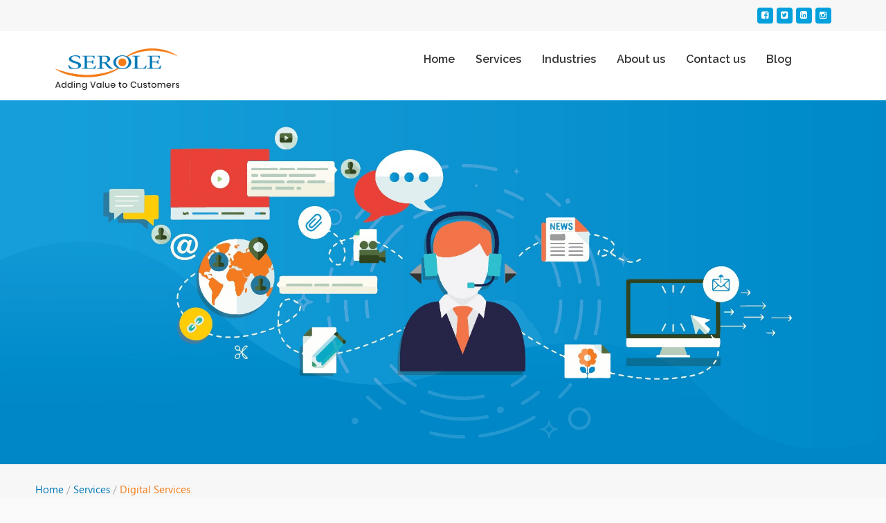

--- FILE ---
content_type: text/html; charset=UTF-8
request_url: https://www.serole.com/services/digital/
body_size: 16729
content:
<!DOCTYPE HTML>
<html lang="en-US">
<head>
	<meta name="google-site-verification" content="6h-G0XHQdruhkTwn-4NEd4I_WV5y7Iqny8cPTvA431A" />


  <link rel="stylesheet" type="text/css" href="https://www.serole.com/wp-content/themes/aaika/core/assets/css/font-awesome.min.css">
    <link rel="stylesheet" type="text/css" href="https://www.serole.com/wp-content/themes/aaika/core/assets/css/simple-line-icons.css">
<link rel="stylesheet" type="text/css" href="https://www.serole.com/wp-content/themes/aaika/assets/css/reset.css">
<link rel="stylesheet" type="text/css" href="https://www.serole.com/wp-content/themes/aaika/assets/css/component.css">
<link rel="stylesheet" type="text/css" href="https://www.serole.com/wp-content/themes/aaika/assets/css/flexslider.css">
<link rel="stylesheet" type="text/css" href="https://www.serole.com/wp-content/themes/aaika/assets/css/devn_forms.css">
<link rel="stylesheet" type="text/css" href="https://www.serole.com/wp-content/themes/aaika/assets/css/darktooltip.css">
<link rel="stylesheet" type="text/css" href="https://www.serole.com/wp-content/themes/aaika/assets/js/pretty/css/prettyPhoto.css">
<link rel="stylesheet" type="text/css" href="https://www.serole.com/wp-content/themes/aaika/assets/css/flaticon.css">
  
	<meta charset="UTF-8" />
	<meta name="generator" content="devn" />
		<meta name="viewport" content="width=device-width, initial-scale=1.0, maximum-scale=1.0, user-scalable=no"/>
	<meta name="apple-mobile-web-app-capable" content="yes" />
		<meta name="description" content="" />
	<meta name="keywords" content="" />
		<meta name="author" content="king-theme.com" />
	<meta name="contact" content="contact@king-theme.com" />
	<link rel="pingback" href="https://www.serole.com/xmlrpc.php" />
	<title>Digital Enterprise Services Solutions | Digital Consulting Business Strategy</title>
<meta name='robots' content='max-image-preview:large' />

		<!-- Meta Tag Manager -->
		<meta name="author" content="Serole Technologies" />
		<!-- / Meta Tag Manager -->

<!-- This site is optimized with the Yoast SEO plugin v12.3 - https://yoast.com/wordpress/plugins/seo/ -->
<meta name="description" content="Serole&#039;s enterprise Digital Consulting Services and solutions help clients business to transform by IoT, Mobility, digital Commerce &amp; Communication in digital era."/>
<meta name="robots" content="max-snippet:-1, max-image-preview:large, max-video-preview:-1"/>
<link rel="canonical" href="https://www.serole.com/services/digital/" />
<meta property="og:locale" content="en_US" />
<meta property="og:type" content="article" />
<meta property="og:title" content="Digital Enterprise Services Solutions | Digital Consulting Business Strategy" />
<meta property="og:description" content="Serole&#039;s enterprise Digital Consulting Services and solutions help clients business to transform by IoT, Mobility, digital Commerce &amp; Communication in digital era." />
<meta property="og:url" content="https://www.serole.com/services/digital/" />
<meta property="og:site_name" content="Serole Technologies" />
<meta name="twitter:card" content="summary_large_image" />
<meta name="twitter:description" content="Serole&#039;s enterprise Digital Consulting Services and solutions help clients business to transform by IoT, Mobility, digital Commerce &amp; Communication in digital era." />
<meta name="twitter:title" content="Digital Enterprise Services Solutions | Digital Consulting Business Strategy" />
<meta name="twitter:image" content="https://www.serole.com/wp-content/uploads/2018/11/News-01.jpg" />
<script type='application/ld+json' class='yoast-schema-graph yoast-schema-graph--main'>{"@context":"https://schema.org","@graph":[{"@type":"Organization","@id":"https://www.serole.com/#organization","name":"Serole technologies","url":"https://www.serole.com/","sameAs":[],"logo":{"@type":"ImageObject","@id":"https://www.serole.com/#logo","url":"https://www.serole.com/wp-content/uploads/2018/12/slogo1.png","width":407,"height":99,"caption":"Serole technologies"},"image":{"@id":"https://www.serole.com/#logo"}},{"@type":"WebSite","@id":"https://www.serole.com/#website","url":"https://www.serole.com/","name":"Serole","publisher":{"@id":"https://www.serole.com/#organization"},"potentialAction":{"@type":"SearchAction","target":"https://www.serole.com/?s={search_term_string}","query-input":"required name=search_term_string"}},{"@type":"WebPage","@id":"https://www.serole.com/services/digital/#webpage","url":"https://www.serole.com/services/digital/","inLanguage":"en-US","name":"Digital Enterprise Services Solutions | Digital Consulting Business Strategy","isPartOf":{"@id":"https://www.serole.com/#website"},"datePublished":"2017-03-16T05:04:11+00:00","dateModified":"2019-12-12T09:31:05+00:00","description":"Serole's enterprise Digital Consulting Services and solutions help clients business to transform by IoT, Mobility, digital Commerce & Communication in digital era."}]}</script>
<!-- / Yoast SEO plugin. -->

<link rel='dns-prefetch' href='//fonts.googleapis.com' />
<link rel='dns-prefetch' href='//s.w.org' />
<link rel="alternate" type="application/rss+xml" title="Serole Technologies &raquo; Feed" href="https://www.serole.com/feed/" />
<link rel="alternate" type="application/rss+xml" title="Serole Technologies &raquo; Comments Feed" href="https://www.serole.com/comments/feed/" />
<script>
window._wpemojiSettings = {"baseUrl":"https:\/\/s.w.org\/images\/core\/emoji\/13.1.0\/72x72\/","ext":".png","svgUrl":"https:\/\/s.w.org\/images\/core\/emoji\/13.1.0\/svg\/","svgExt":".svg","source":{"concatemoji":"https:\/\/www.serole.com\/wp-includes\/js\/wp-emoji-release.min.js?ver=f8dd13b37e14cdecee76f0bd9965f856"}};
/*! This file is auto-generated */
!function(e,a,t){var n,r,o,i=a.createElement("canvas"),p=i.getContext&&i.getContext("2d");function s(e,t){var a=String.fromCharCode;p.clearRect(0,0,i.width,i.height),p.fillText(a.apply(this,e),0,0);e=i.toDataURL();return p.clearRect(0,0,i.width,i.height),p.fillText(a.apply(this,t),0,0),e===i.toDataURL()}function c(e){var t=a.createElement("script");t.src=e,t.defer=t.type="text/javascript",a.getElementsByTagName("head")[0].appendChild(t)}for(o=Array("flag","emoji"),t.supports={everything:!0,everythingExceptFlag:!0},r=0;r<o.length;r++)t.supports[o[r]]=function(e){if(!p||!p.fillText)return!1;switch(p.textBaseline="top",p.font="600 32px Arial",e){case"flag":return s([127987,65039,8205,9895,65039],[127987,65039,8203,9895,65039])?!1:!s([55356,56826,55356,56819],[55356,56826,8203,55356,56819])&&!s([55356,57332,56128,56423,56128,56418,56128,56421,56128,56430,56128,56423,56128,56447],[55356,57332,8203,56128,56423,8203,56128,56418,8203,56128,56421,8203,56128,56430,8203,56128,56423,8203,56128,56447]);case"emoji":return!s([10084,65039,8205,55357,56613],[10084,65039,8203,55357,56613])}return!1}(o[r]),t.supports.everything=t.supports.everything&&t.supports[o[r]],"flag"!==o[r]&&(t.supports.everythingExceptFlag=t.supports.everythingExceptFlag&&t.supports[o[r]]);t.supports.everythingExceptFlag=t.supports.everythingExceptFlag&&!t.supports.flag,t.DOMReady=!1,t.readyCallback=function(){t.DOMReady=!0},t.supports.everything||(n=function(){t.readyCallback()},a.addEventListener?(a.addEventListener("DOMContentLoaded",n,!1),e.addEventListener("load",n,!1)):(e.attachEvent("onload",n),a.attachEvent("onreadystatechange",function(){"complete"===a.readyState&&t.readyCallback()})),(n=t.source||{}).concatemoji?c(n.concatemoji):n.wpemoji&&n.twemoji&&(c(n.twemoji),c(n.wpemoji)))}(window,document,window._wpemojiSettings);
</script>
<style>
img.wp-smiley,
img.emoji {
	display: inline !important;
	border: none !important;
	box-shadow: none !important;
	height: 1em !important;
	width: 1em !important;
	margin: 0 0.07em !important;
	vertical-align: -0.1em !important;
	background: none !important;
	padding: 0 !important;
}
</style>
	<style id='wp-block-library-inline-css'>
:root{--wp-admin-theme-color:#007cba;--wp-admin-theme-color--rgb:0,124,186;--wp-admin-theme-color-darker-10:#006ba1;--wp-admin-theme-color-darker-10--rgb:0,107,161;--wp-admin-theme-color-darker-20:#005a87;--wp-admin-theme-color-darker-20--rgb:0,90,135;--wp-admin-border-width-focus:2px}@media (-webkit-min-device-pixel-ratio:2),(min-resolution:192dpi){:root{--wp-admin-border-width-focus:1.5px}}:root{--wp--preset--font-size--normal:16px;--wp--preset--font-size--huge:42px}:root .has-very-light-gray-background-color{background-color:#eee}:root .has-very-dark-gray-background-color{background-color:#313131}:root .has-very-light-gray-color{color:#eee}:root .has-very-dark-gray-color{color:#313131}:root .has-vivid-green-cyan-to-vivid-cyan-blue-gradient-background{background:linear-gradient(135deg,#00d084,#0693e3)}:root .has-purple-crush-gradient-background{background:linear-gradient(135deg,#34e2e4,#4721fb 50%,#ab1dfe)}:root .has-hazy-dawn-gradient-background{background:linear-gradient(135deg,#faaca8,#dad0ec)}:root .has-subdued-olive-gradient-background{background:linear-gradient(135deg,#fafae1,#67a671)}:root .has-atomic-cream-gradient-background{background:linear-gradient(135deg,#fdd79a,#004a59)}:root .has-nightshade-gradient-background{background:linear-gradient(135deg,#330968,#31cdcf)}:root .has-midnight-gradient-background{background:linear-gradient(135deg,#020381,#2874fc)}.has-regular-font-size{font-size:1em}.has-larger-font-size{font-size:2.625em}.has-normal-font-size{font-size:var(--wp--preset--font-size--normal)}.has-huge-font-size{font-size:var(--wp--preset--font-size--huge)}.has-text-align-center{text-align:center}.has-text-align-left{text-align:left}.has-text-align-right{text-align:right}#end-resizable-editor-section{display:none}.aligncenter{clear:both}.items-justified-left{justify-content:flex-start}.items-justified-center{justify-content:center}.items-justified-right{justify-content:flex-end}.items-justified-space-between{justify-content:space-between}.screen-reader-text{border:0;clip:rect(1px,1px,1px,1px);-webkit-clip-path:inset(50%);clip-path:inset(50%);height:1px;margin:-1px;overflow:hidden;padding:0;position:absolute;width:1px;word-wrap:normal!important}.screen-reader-text:focus{background-color:#ddd;clip:auto!important;-webkit-clip-path:none;clip-path:none;color:#444;display:block;font-size:1em;height:auto;left:5px;line-height:normal;padding:15px 23px 14px;text-decoration:none;top:5px;width:auto;z-index:100000}html :where(img[class*=wp-image-]){height:auto;max-width:100%}
</style>
<style id='global-styles-inline-css'>
body{--wp--preset--color--black: #000000;--wp--preset--color--cyan-bluish-gray: #abb8c3;--wp--preset--color--white: #ffffff;--wp--preset--color--pale-pink: #f78da7;--wp--preset--color--vivid-red: #cf2e2e;--wp--preset--color--luminous-vivid-orange: #ff6900;--wp--preset--color--luminous-vivid-amber: #fcb900;--wp--preset--color--light-green-cyan: #7bdcb5;--wp--preset--color--vivid-green-cyan: #00d084;--wp--preset--color--pale-cyan-blue: #8ed1fc;--wp--preset--color--vivid-cyan-blue: #0693e3;--wp--preset--color--vivid-purple: #9b51e0;--wp--preset--gradient--vivid-cyan-blue-to-vivid-purple: linear-gradient(135deg,rgba(6,147,227,1) 0%,rgb(155,81,224) 100%);--wp--preset--gradient--light-green-cyan-to-vivid-green-cyan: linear-gradient(135deg,rgb(122,220,180) 0%,rgb(0,208,130) 100%);--wp--preset--gradient--luminous-vivid-amber-to-luminous-vivid-orange: linear-gradient(135deg,rgba(252,185,0,1) 0%,rgba(255,105,0,1) 100%);--wp--preset--gradient--luminous-vivid-orange-to-vivid-red: linear-gradient(135deg,rgba(255,105,0,1) 0%,rgb(207,46,46) 100%);--wp--preset--gradient--very-light-gray-to-cyan-bluish-gray: linear-gradient(135deg,rgb(238,238,238) 0%,rgb(169,184,195) 100%);--wp--preset--gradient--cool-to-warm-spectrum: linear-gradient(135deg,rgb(74,234,220) 0%,rgb(151,120,209) 20%,rgb(207,42,186) 40%,rgb(238,44,130) 60%,rgb(251,105,98) 80%,rgb(254,248,76) 100%);--wp--preset--gradient--blush-light-purple: linear-gradient(135deg,rgb(255,206,236) 0%,rgb(152,150,240) 100%);--wp--preset--gradient--blush-bordeaux: linear-gradient(135deg,rgb(254,205,165) 0%,rgb(254,45,45) 50%,rgb(107,0,62) 100%);--wp--preset--gradient--luminous-dusk: linear-gradient(135deg,rgb(255,203,112) 0%,rgb(199,81,192) 50%,rgb(65,88,208) 100%);--wp--preset--gradient--pale-ocean: linear-gradient(135deg,rgb(255,245,203) 0%,rgb(182,227,212) 50%,rgb(51,167,181) 100%);--wp--preset--gradient--electric-grass: linear-gradient(135deg,rgb(202,248,128) 0%,rgb(113,206,126) 100%);--wp--preset--gradient--midnight: linear-gradient(135deg,rgb(2,3,129) 0%,rgb(40,116,252) 100%);--wp--preset--duotone--dark-grayscale: url('#wp-duotone-dark-grayscale');--wp--preset--duotone--grayscale: url('#wp-duotone-grayscale');--wp--preset--duotone--purple-yellow: url('#wp-duotone-purple-yellow');--wp--preset--duotone--blue-red: url('#wp-duotone-blue-red');--wp--preset--duotone--midnight: url('#wp-duotone-midnight');--wp--preset--duotone--magenta-yellow: url('#wp-duotone-magenta-yellow');--wp--preset--duotone--purple-green: url('#wp-duotone-purple-green');--wp--preset--duotone--blue-orange: url('#wp-duotone-blue-orange');--wp--preset--font-size--small: 13px;--wp--preset--font-size--medium: 20px;--wp--preset--font-size--large: 36px;--wp--preset--font-size--x-large: 42px;}.has-black-color{color: var(--wp--preset--color--black) !important;}.has-cyan-bluish-gray-color{color: var(--wp--preset--color--cyan-bluish-gray) !important;}.has-white-color{color: var(--wp--preset--color--white) !important;}.has-pale-pink-color{color: var(--wp--preset--color--pale-pink) !important;}.has-vivid-red-color{color: var(--wp--preset--color--vivid-red) !important;}.has-luminous-vivid-orange-color{color: var(--wp--preset--color--luminous-vivid-orange) !important;}.has-luminous-vivid-amber-color{color: var(--wp--preset--color--luminous-vivid-amber) !important;}.has-light-green-cyan-color{color: var(--wp--preset--color--light-green-cyan) !important;}.has-vivid-green-cyan-color{color: var(--wp--preset--color--vivid-green-cyan) !important;}.has-pale-cyan-blue-color{color: var(--wp--preset--color--pale-cyan-blue) !important;}.has-vivid-cyan-blue-color{color: var(--wp--preset--color--vivid-cyan-blue) !important;}.has-vivid-purple-color{color: var(--wp--preset--color--vivid-purple) !important;}.has-black-background-color{background-color: var(--wp--preset--color--black) !important;}.has-cyan-bluish-gray-background-color{background-color: var(--wp--preset--color--cyan-bluish-gray) !important;}.has-white-background-color{background-color: var(--wp--preset--color--white) !important;}.has-pale-pink-background-color{background-color: var(--wp--preset--color--pale-pink) !important;}.has-vivid-red-background-color{background-color: var(--wp--preset--color--vivid-red) !important;}.has-luminous-vivid-orange-background-color{background-color: var(--wp--preset--color--luminous-vivid-orange) !important;}.has-luminous-vivid-amber-background-color{background-color: var(--wp--preset--color--luminous-vivid-amber) !important;}.has-light-green-cyan-background-color{background-color: var(--wp--preset--color--light-green-cyan) !important;}.has-vivid-green-cyan-background-color{background-color: var(--wp--preset--color--vivid-green-cyan) !important;}.has-pale-cyan-blue-background-color{background-color: var(--wp--preset--color--pale-cyan-blue) !important;}.has-vivid-cyan-blue-background-color{background-color: var(--wp--preset--color--vivid-cyan-blue) !important;}.has-vivid-purple-background-color{background-color: var(--wp--preset--color--vivid-purple) !important;}.has-black-border-color{border-color: var(--wp--preset--color--black) !important;}.has-cyan-bluish-gray-border-color{border-color: var(--wp--preset--color--cyan-bluish-gray) !important;}.has-white-border-color{border-color: var(--wp--preset--color--white) !important;}.has-pale-pink-border-color{border-color: var(--wp--preset--color--pale-pink) !important;}.has-vivid-red-border-color{border-color: var(--wp--preset--color--vivid-red) !important;}.has-luminous-vivid-orange-border-color{border-color: var(--wp--preset--color--luminous-vivid-orange) !important;}.has-luminous-vivid-amber-border-color{border-color: var(--wp--preset--color--luminous-vivid-amber) !important;}.has-light-green-cyan-border-color{border-color: var(--wp--preset--color--light-green-cyan) !important;}.has-vivid-green-cyan-border-color{border-color: var(--wp--preset--color--vivid-green-cyan) !important;}.has-pale-cyan-blue-border-color{border-color: var(--wp--preset--color--pale-cyan-blue) !important;}.has-vivid-cyan-blue-border-color{border-color: var(--wp--preset--color--vivid-cyan-blue) !important;}.has-vivid-purple-border-color{border-color: var(--wp--preset--color--vivid-purple) !important;}.has-vivid-cyan-blue-to-vivid-purple-gradient-background{background: var(--wp--preset--gradient--vivid-cyan-blue-to-vivid-purple) !important;}.has-light-green-cyan-to-vivid-green-cyan-gradient-background{background: var(--wp--preset--gradient--light-green-cyan-to-vivid-green-cyan) !important;}.has-luminous-vivid-amber-to-luminous-vivid-orange-gradient-background{background: var(--wp--preset--gradient--luminous-vivid-amber-to-luminous-vivid-orange) !important;}.has-luminous-vivid-orange-to-vivid-red-gradient-background{background: var(--wp--preset--gradient--luminous-vivid-orange-to-vivid-red) !important;}.has-very-light-gray-to-cyan-bluish-gray-gradient-background{background: var(--wp--preset--gradient--very-light-gray-to-cyan-bluish-gray) !important;}.has-cool-to-warm-spectrum-gradient-background{background: var(--wp--preset--gradient--cool-to-warm-spectrum) !important;}.has-blush-light-purple-gradient-background{background: var(--wp--preset--gradient--blush-light-purple) !important;}.has-blush-bordeaux-gradient-background{background: var(--wp--preset--gradient--blush-bordeaux) !important;}.has-luminous-dusk-gradient-background{background: var(--wp--preset--gradient--luminous-dusk) !important;}.has-pale-ocean-gradient-background{background: var(--wp--preset--gradient--pale-ocean) !important;}.has-electric-grass-gradient-background{background: var(--wp--preset--gradient--electric-grass) !important;}.has-midnight-gradient-background{background: var(--wp--preset--gradient--midnight) !important;}.has-small-font-size{font-size: var(--wp--preset--font-size--small) !important;}.has-medium-font-size{font-size: var(--wp--preset--font-size--medium) !important;}.has-large-font-size{font-size: var(--wp--preset--font-size--large) !important;}.has-x-large-font-size{font-size: var(--wp--preset--font-size--x-large) !important;}
</style>
<link rel='stylesheet' id='layerslider-css'  href='https://www.serole.com/wp-content/plugins/LayerSlider/static/css/layerslider.css?ver=5.6.6' media='all' />
<link rel='stylesheet' id='ls-google-fonts-css'  href='https://fonts.googleapis.com/css?family=Lato:100,300,regular,700,900%7COpen+Sans:300%7CIndie+Flower:regular%7COswald:300,regular,700&#038;subset=latin%2Clatin-ext' media='all' />
<link rel='stylesheet' id='contact-form-7-css'  href='https://www.serole.com/wp-content/plugins/contact-form-7/includes/css/styles.css?ver=4.4.1' media='all' />
<link rel='stylesheet' id='cptapagination-css'  href='https://www.serole.com/wp-content/plugins/custom-post-type-ajax-pagnaition/css/cptapagination-style.css?ver=f8dd13b37e14cdecee76f0bd9965f856' media='all' />
<link rel='stylesheet' id='email-subscribers-css'  href='https://www.serole.com/wp-content/plugins/email-subscribers/public/css/email-subscribers-public.css' media='all' />
<link rel='stylesheet' id='wp-pagenavi-css'  href='https://www.serole.com/wp-content/plugins/wp-pagenavi/pagenavi-css.css?ver=2.70' media='all' />
<link rel='stylesheet' id='js_composer_front-css'  href='//www.serole.com/wp-content/uploads/js_composer/js_composer_front_custom.css?ver=4.11.2.1' media='all' />
<link rel='stylesheet' id='js_composer_custom_css-css'  href='//www.serole.com/wp-content/uploads/js_composer/custom.css?ver=4.11.2.1' media='all' />
<link rel='stylesheet' id='devn-bootstrap-css'  href='https://www.serole.com/wp-content/themes/aaika/assets/css/bootstrap3/css/bootstrap.min.gsr.css?ver=4.1' media='all' />
<link rel='stylesheet' id='devn-bootstrap-resp-css'  href='https://www.serole.com/wp-content/themes/aaika/assets/css/bootstrap_responsive.css?ver=4.1' media='all' />
<link rel='stylesheet' id='devn-default-css'  href='https://www.serole.com/wp-content/themes/aaika/assets/css/default.css?ver=f8dd13b37e14cdecee76f0bd9965f856' media='all' />
<link rel='stylesheet' id='devn-core-css'  href='https://www.serole.com/wp-content/themes/aaika/assets/css/devn.css?ver=4.1' media='all' />
<link rel='stylesheet' id='devn-stylesheet-css'  href='https://www.serole.com/wp-content/themes/aaika/style.css?ver=4.1' media='all' />
<link rel='stylesheet' id='devn-effects-css'  href='https://www.serole.com/wp-content/themes/aaika/core/assets/css/animate.css?ver=4.1' media='all' />
<link rel='stylesheet' id='devn-shortcodes-css'  href='https://www.serole.com/wp-content/themes/aaika/assets/css/shortcodes.css?ver=4.1' media='all' />
<link rel='stylesheet' id='devn-portfolio-css'  href='https://www.serole.com/wp-content/themes/aaika/assets/css/devn_portfolio.css?ver=4.1' media='all' />
<link rel='stylesheet' id='devn-slidepanel-css'  href='https://www.serole.com/wp-content/themes/aaika/assets/css/slidepanel.css?ver=4.1' media='all' />
<link rel='stylesheet' id='devn-timeline-css'  href='https://www.serole.com/wp-content/themes/aaika/assets/css/timeline.css?ver=4.1' media='all' />
<link rel='stylesheet' id='devn-google-fonts-css'  href='https://fonts.googleapis.com/css?family=Open+Sans%3A300%2C300italic%2C400%2C400italic%2C600%2C600italic%2C700%2C700italic%2C800%2C800italic%7CRaleway%3A400%2C100%2C200%2C300%2C500%2C600%2C700%2C800%2C900%7CDancing+Script%3A400%2C700%7CJosefin+Sans%3A400%2C100%2C100italic%2C300%2C300italic%2C400italic%2C600%2C600italic%2C700%2C700italic&#038;ver=f8dd13b37e14cdecee76f0bd9965f856' media='all' />
<link rel='stylesheet' id='devn-menu-6-css'  href='https://www.serole.com/wp-content/themes/aaika/assets/css/menu-6.css?ver=4.1' media='all' />
<link rel='stylesheet' id='devn-options-css'  href='https://www.serole.com/wp-content/themes/aaika/assets/css/options.css?ver=1623580359' media='all' />
<link rel='stylesheet' id='devn-responsive-css'  href='https://www.serole.com/wp-content/themes/aaika/assets/css/responsive.css?ver=4.1' media='all' />
<script src='https://www.serole.com/wp-includes/js/jquery/jquery.min.js?ver=3.6.0' id='jquery-core-js'></script>
<script src='https://www.serole.com/wp-includes/js/jquery/jquery-migrate.min.js?ver=3.3.2' id='jquery-migrate-js'></script>
<script id='devn-user-script-js-extra'>
var ajax_user_object = {"ajaxurl":"https:\/\/www.serole.com\/wp-admin\/admin-ajax.php","redirecturl":"https:\/\/www.serole.com\/wp-admin\/profile.php","loadingmessage":"Sending user info, please wait..."};
</script>
<script src='https://www.serole.com/wp-content/themes/aaika/assets/js/devn.user.js?ver=f8dd13b37e14cdecee76f0bd9965f856' id='devn-user-script-js'></script>
<script src='https://www.serole.com/wp-content/plugins/LayerSlider/static/js/greensock.js?ver=1.11.8' id='greensock-js'></script>
<script id='layerslider-js-extra'>
var LS_Meta = {"v":"5.6.6"};
</script>
<script src='https://www.serole.com/wp-content/plugins/LayerSlider/static/js/layerslider.kreaturamedia.jquery.js?ver=5.6.6' id='layerslider-js'></script>
<script src='https://www.serole.com/wp-content/plugins/LayerSlider/static/js/layerslider.transitions.js?ver=5.6.6' id='layerslider-transitions-js'></script>
<script id='cpta-pagination-custom-js-js-extra'>
var ajax_params = {"ajax_url":"https:\/\/www.serole.com\/wp-admin\/admin-ajax.php"};
</script>
<script src='https://www.serole.com/wp-content/plugins/custom-post-type-ajax-pagnaition//js/cptapagination.js?ver=f8dd13b37e14cdecee76f0bd9965f856' id='cpta-pagination-custom-js-js'></script>
<script id='email-subscribers-js-extra'>
var es_data = {"messages":{"es_empty_email_notice":"Please enter email address","es_rate_limit_notice":"You need to wait for sometime before subscribing again","es_single_optin_success_message":"Successfully Subscribed.","es_double_optin_success_message":"Your subscription was successful! Kindly check your mailbox and confirm your subscription. If you don't see the email within a few minutes, check the spam\/junk folder.","es_email_exists_notice":"Email Address already exists!","es_unexpected_error_notice":"Oops.. Unexpected error occurred.","es_invalid_email_notice":"Invalid email address","es_try_later_notice":"Please try after some time"},"es_ajax_url":"https:\/\/www.serole.com\/wp-admin\/admin-ajax.php"};
</script>
<script src='https://www.serole.com/wp-content/plugins/email-subscribers/public/js/email-subscribers-public.js' id='email-subscribers-js'></script>
<link rel="https://api.w.org/" href="https://www.serole.com/wp-json/" /><link rel="alternate" type="application/json" href="https://www.serole.com/wp-json/wp/v2/pages/3455" /><link rel="EditURI" type="application/rsd+xml" title="RSD" href="https://www.serole.com/xmlrpc.php?rsd" />
<link rel="wlwmanifest" type="application/wlwmanifest+xml" href="https://www.serole.com/wp-includes/wlwmanifest.xml" /> 

<link rel='shortlink' href='https://www.serole.com/?p=3455' />
<link rel="alternate" type="application/json+oembed" href="https://www.serole.com/wp-json/oembed/1.0/embed?url=https%3A%2F%2Fwww.serole.com%2Fservices%2Fdigital%2F" />
<link rel="alternate" type="text/xml+oembed" href="https://www.serole.com/wp-json/oembed/1.0/embed?url=https%3A%2F%2Fwww.serole.com%2Fservices%2Fdigital%2F&#038;format=xml" />
<!-- start Simple Custom CSS and JS -->
<style>
/* Add your CSS code here.

For example:
.example {
    color: red;
}


For brushing up on your CSS knowledge, check out http://www.w3schools.com/css/css_syntax.asp

End of comment */ 

.twitter-timeline-rendered{
	display:none !important;
}
.twitter-timeline{
	display:none !important;
}</style>
<!-- end Simple Custom CSS and JS -->
<!-- start Simple Custom CSS and JS -->
<script>
/* Default comment here */ 
<link rel="stylesheet" href="https://cdnjs.cloudflare.com/ajax/libs/font-awesome/6.4.2/css/all.min.css" />
jQuery(document).ready(function( $ ){
    // Your code in here
	jQuery(".twitter-timeline-rendered").hide();
	jQuery(".cntry").append("<h2>Malaysia</h2>");
	jQuery("#footer-column-4").append("<iframe src='https://widgets.sociablekit.com/linkedin-page-posts/iframe/165187' frameborder='0' width='100%' height='300'></iframe>");
	

});
</script>
<!-- end Simple Custom CSS and JS -->
<meta name="generator" content="Site Kit by Google 1.8.1" /><meta name="msvalidate.01" content="3F4A9A6A567C15F4BF1259C5B811B9C4" />
<script type="text/javascript">
(function(url){
	if(/(?:Chrome\/26\.0\.1410\.63 Safari\/537\.31|WordfenceTestMonBot)/.test(navigator.userAgent)){ return; }
	var addEvent = function(evt, handler) {
		if (window.addEventListener) {
			document.addEventListener(evt, handler, false);
		} else if (window.attachEvent) {
			document.attachEvent('on' + evt, handler);
		}
	};
	var removeEvent = function(evt, handler) {
		if (window.removeEventListener) {
			document.removeEventListener(evt, handler, false);
		} else if (window.detachEvent) {
			document.detachEvent('on' + evt, handler);
		}
	};
	var evts = 'contextmenu dblclick drag dragend dragenter dragleave dragover dragstart drop keydown keypress keyup mousedown mousemove mouseout mouseover mouseup mousewheel scroll'.split(' ');
	var logHuman = function() {
		if (window.wfLogHumanRan) { return; }
		window.wfLogHumanRan = true;
		var wfscr = document.createElement('script');
		wfscr.type = 'text/javascript';
		wfscr.async = true;
		wfscr.src = url + '&r=' + Math.random();
		(document.getElementsByTagName('head')[0]||document.getElementsByTagName('body')[0]).appendChild(wfscr);
		for (var i = 0; i < evts.length; i++) {
			removeEvent(evts[i], logHuman);
		}
	};
	for (var i = 0; i < evts.length; i++) {
		addEvent(evts[i], logHuman);
	}
})('//www.serole.com/?wordfence_lh=1&hid=F30488DBB5EBC6872A3A61903EC4221B');
</script><script type="text/javascript">var site_uri = "https://www.serole.com";var theme_uri = "https://www.serole.com/wp-content/themes/aaika";</script><meta name="generator" content="Powered by Visual Composer - drag and drop page builder for WordPress."/>
<!--[if lte IE 9]><link rel="stylesheet" type="text/css" href="https://www.serole.com/wp-content/plugins/js_composer/assets/css/vc_lte_ie9.min.css" media="screen"><![endif]--><!--[if IE  8]><link rel="stylesheet" type="text/css" href="https://www.serole.com/wp-content/plugins/js_composer/assets/css/vc-ie8.min.css" media="screen"><![endif]--><link rel="icon" href="https://www.serole.com/wp-content/uploads/2019/11/favicon.ico" sizes="32x32" />
<link rel="icon" href="https://www.serole.com/wp-content/uploads/2019/11/favicon.ico" sizes="192x192" />
<link rel="apple-touch-icon" href="https://www.serole.com/wp-content/uploads/2019/11/favicon.ico" />
<meta name="msapplication-TileImage" content="https://www.serole.com/wp-content/uploads/2019/11/favicon.ico" />
		<style id="wp-custom-css">
			/*
You can add your own CSS here.

Click the help icon above to learn more.
*/
.features_sec35 { text-align:left; }
.footer { margin-left:0px; }
table.careerlist, table.careerlist td, table.careerlist th { padding:5px 5px !important; }
.single-career .site-content ul li{ list-style: inside !important; }
.top_nav .topsocial li a, .footer_social_links li a i { border-radius: 4px 4px 4px 4px !important; }
#footer-column-3 .cntry h2 { color:#fff !important; }
#commentform .form-submit input { margin-left: 84px; }
#commentform .comment_input_bg { float: right !important; width: 90% !important; }
#commentform .comment_textarea_bg { float: left !important; margin-left:85px; }
#commentform p { margin-bottom: 35px; }
.header ul.nav > li > a.active { color: #FFF !important; }
.core_sele a { background: #00A0DC !important; color: #FFF !important; border-color: #00A0DC !important; }
.readmoreblue .vc_btn3.vc_btn3-color-grey.vc_btn3-style-modern,.features_sec4 a.remobut,.wpb_wrapper .but_large1,.newsletter_two .input_submit,.entry-content input[type="submit"],#searchform .submit,#commentform .submit,.gradient_readmore a,.wpcf7-submit{
   background: linear-gradient(to right, #EF6C00 50%, #00A0DC 50%) !important;
   background-size: 200% 100% !important;
   background-position:right bottom !important;
   transition:all 1s ease !important;
}
.readmoreblue .vc_btn3.vc_btn3-color-grey.vc_btn3-style-modern:hover,.features_sec4 a.remobut:hover,.wpb_wrapper .but_large1:hover,.newsletter_two .input_submit:hover,.entry-content input[type="submit"]:hover,#searchform .submit:hover,#commentform .submit:hover,.gradient_readmore a:hover,.devn-form .wpcf7-submit:hover{
   background-position: left bottom !important;
}
#devn-760860{
border-top:5px solid #f7f7f7;
}
.devn-form header { border-bottom:none !important; }
#menu-services a { font-size: 15px !important; font-weight: 700 !important; }
.newsletter_two .enter_email_input { border-radius: 25px 0px 0px 25px; }
.newsletter_two .input_submit { border-radius: 0px 25px 25px 0px; margin-left: -1px; }
#footer-column-3 .cntry h2 { font-size: 15px !important; font-weight: 700 !important; color: #ffff; line-height: 20px; margin-bottom: 2px;font-family: 'WeblySleek UI'; }

.nograde .cirefbig:hover img {
-webkit-filter: unset;
filter: unset;
}
#footer-column-1 .textwidget p { font-weight: 700 !important; font-size: 15px !important; }

.wpb_wrapper .but_large1 { background-color: #00A0DC !important; }
.but_large1.two:hover { background-color: #727272 !important; }
.new_blog_event .container { display: flex !important; flex-wrap: wrap !important; }
.blogsection .one_third { position: relative !important; }
.features_sec4 a.remobut { position: absolute !important; bottom: 20px !important; right: 20px }
.features_sec4 .lblogs p { margin-top: 11px !important; margin-bottom: 40px !important; }
.esteemed_customers .vc_btn3.vc_btn3-color-primary.vc_btn3-style-modern { top: inherit !important; bottom: inherit !important; position: inherit !important; right: inherit !important; }
.vc_btn3.vc_btn3-color-primary.vc_btn3-style-modern { top: auto !important; bottom: 20px !important; position: absolute !important; right: 20px !important; }
/*.entry-content p { margin-bottom: 32px !important; }*/
.entry-content p { margin-bottom: 0px !important; }
.features_sec9 .tbox { width: 100% !important; }
#leadership .tbox img { margin-bottom: 10px !important; }
#applicationblock .container .vc_col-sm-4 { padding-right: 12px !important; }
#leadership .tbox { padding-bottom: 10px !important; text-align: center }
#devn-704158 .one_third { width:50% !important; }
.flips3_front { background: #eeeeee !important; }
.flipscont3 .rimg { width: 97%; margin-top: 6%; }
.blog_postcontent .benefits { background: #eeeeee !important; }
.category-news .fadeInUp { width:40% !important; }
.category-events .fadeInUp { width:40% !important; }
.blog_postcontent .fadeInUp { width:40% !important; }
.container .vc_custom_1526014172581 { display: none; }
.container .vc_custom_1526014214911 { display: none; }
.container .one_half { min-height: 247px !important; }
.footer .container .one_half { min-height: auto !important; }
.wpb_wrapper .bgwhite { padding: 14px !important; }
.industries .one_fourth { height: 580px !important; }
.entry-content input[type="submit"]:hover { background-color: #727272 !important; }
.entry-content input[type="submit"] { background-color: #00A0DC !important; }
.features_sec9 .tbox img { min-height:330px !important }
#contact_elements .vc_col-sm-8 .vc_col-sm-4 { width:100% !important; }
@media only screen and (max-width: 1169px){
#industries4 .readmoreblue { margin-top: 90px !important; }
}
@media screen and (max-width: 1300px) {
.container { width: 90% !important; }
}
@media screen and (max-width: 1000px) {
.container { width: 90% !important; }
.parallax_section9.innersectionpad .one_half{width:100%;}
.section_grey .hide_column{ display:none !important; }
}
@media only screen and (max-width: 999px){
html body .logo img { max-height: 60px !important; }
html body.compact #header { position:fixed !important; }
html body.compact #container_full { margin-top: 138px !important;}
html body.compact .logo img { max-height: 60px !important; }
.menu_main { margin-top: -65px; margin-right: -14px; }
html body .logo { margin-left: -40px; margin-top:6px !important; }
.logo { float:none !important; }
#container_full { margin-top: 80px !important; }
html body.compact .logo { margin-top: 10px !important; }
html body.compact .menu_main { margin-top: -55px !important; }
html body.compact .header { height: 80px !important; }
.page-template-page-news #primary { padding-top:0px !important; }
.single-career #content .row .pagenation { margin-top:40px; }
.dropdown-menu > li.current_page_item > a { background-color:#212121 !important; }
#app_dev_serv { margin-top:-30px; }
article .vc_row-fluid.vc_row>div{padding-bottom:0!important}
#header { position:absolute !important; }
#services .container .one_half { min-height: 305px !important; }
.single-blog #primary, .single-news #primary, .single-events #primary { margin-top: 50px !important; }
.contact_box .address {
    padding: 15px 15px 15px 50px !important;
}
#extendedservices_2 .imagecircle { margin-left:10% !important; }
#acc_cus_hig .one_third .flips1_back { height: 165%; }
#acc_cus_hig .one_third .flips1 { height: 400px !important; }
#acc_cus_hig .one_third { margin-bottom: 175px !important; }
#acc_cus_hig .flipvalues .flips1_front h4 { height: 70px; }
#expertise_2 .imagecircle { margin-left: 10% !important; }
#serviceofferings_2 .imagecircle { margin-left: 10% !important; }
#serviceofferings_2 .flaticon .right { margin-top: 20px; }
#expertise_2 .flaticon .right { margin-top: 20px; }
#applicationblock .vc_col-sm-4 { margin-bottom: 10px; margin-top: 10px; }
#service_inn_all .flips1 { margin-top: 10px !important; margin-bottom: 10px !important; }
#service_inn_all .container .one_half { min-height: 295px !important; }
#services .flips1 { height: 285px !important; }
#services .flips1_back { padding: 15px !important; }
#footer-column-4 { margin-top: -60px !important; }
#footer-column-3 { margin-top: -60px; }
#blogsec .one_third { margin: -30px 0px 60px 75px !important; }
#empty_section_testim { margin-top: 100px !important; }
#services .one_half { margin-top: 10px; margin-bottom: 5px !important; }
#industries2 .vc_col-sm-3 { padding-right: 10px; margin-bottom: 10px !important; margin-top: 10px; }

#industries2 .flips1 .bgwhite { min-height: 100% !important; }
}
@media only screen and (max-width: 800px){
.menu_main { margin-top: -65px; margin-right: -60px; }
html body .logo { margin-left: -40px; margin-top:6px !important; }
.logo { float:none !important; }
html body .logo img { max-height: 60px !important; }
#container_full { margin-top: 82px !important; }
html body.compact .logo { margin-top: 10px !important; }
html body.compact .menu_main { margin-top: -55px !important; }
html body.compact .header { height: 80px !important; }
html body.compact .logo img { max-height: 60px !important; }
html body.compact #container_full { margin-top: 140px !important;}
html body.compact #header { position:fixed !important; }
#expertise_2 .vc_row { margin-left: 110px !important; }
#expertise_2 .imagecircle { margin-left:0px !important; }
#leadership .one_third { width: 100% !important; }
#acc_cus_hig .one_third .flips1 {
    height: 241px !important;
}
}
@media only screen and (max-width: 767px){
html body .logo img { max-height:60px !important; }
.menu_main { margin-top: 0px !important; margin-right: 0px !important; }
html body .logo { margin-left: 0px !important; margin-top: 10px !important; }
#container_full { margin-top: 125px !important; }
html body.compact .menu_main { margin-top: 0px !important; }
html body.compact .header { height:127px !important; }
html body.compact #container_full { margin-top: 185px !important; }
.single-career #content .row .pagenation { margin-top:60px; }
#expertise_2 .vc_row { margin-left: 0px !important; }
.vc_custom_1472471104787 {
    padding-bottom: 5px !important;
}
#expertise_2 { margin-top:-60px; }
#footer-column-2 { margin-top:-60px; }
#extendedservices_2 .imagecircle {
    margin-left: 0% !important;
}
#serviceofferings_2 .imagecircle { margin-left:0% !important; }
}
@media only screen and (max-width: 620px){
html body .logo img { max-height:60px !important; }
.menu_main { margin-top: 0px !important; margin-right: 0px !important; }
html body .logo { margin-left: 0px !important; margin-top: 10px !important; }
#container_full { margin-top: 125px !important; }
html body.compact .menu_main { margin-top: 0px !important; }
html body.compact .header { height:127px !important; }
html body.compact #container_full { margin-top: 185px !important; }
.ls-nav-prev, .ls-nav-next { visibility:hidden !important; }
#expertise_2 .imagecircle { margin-left:0px !important; }
#leadership .one_third { width: 100% !important; }
#acc_cus_hig .one_third { width: 100% !important; }
#serviceofferings_2 .flaticon .right { margin-top: 20px; }
#expertise_2 .flaticon .right { margin-top: 20px; }
#comments h3#reply-title { margin-bottom: 0px; margin-left: 110px; }
#commentform { margin-top: -20px; margin-left: -15px; }
#commentform .comment_input_bg { width: 75% !important; }
#commentform .comment_textarea_bg { width: 75% !important; }
#service_inn_all .flips1 { margin-top: 10px !important; margin-bottom: 10px !important; }
#service_inn_all .container .one_half { min-height: 295px !important; }
.table h5{font-size:14px;}
.section_grey .hide_column{ display:none !important; }
.flips3_back{height:160px !important;}
.flips3{height:160px !important;}
#services .flips1 { height: 285px !important; }
#services .flips1_back { padding: 15px !important; }
#footer-column-4 { margin-top: -60px !important; }
#footer-column-3 { margin-top: -60px; }
#services .one_half { margin-top: 10px; margin-bottom: 5px !important; }
#industries2 .vc_col-sm-3 { padding-right: 10px; margin-bottom: 15px !important; }
#blogsec .one_third{ margin: -30px 0px 60px 0px !important; }
#empty_section_testim{ margin-top: -70px !important; }
}

@media screen and (max-width: 480px) {
html body.compact .menu_main { margin-top: 0px !important; }
html body.compact .header { height:127px !important; }
html body.compact #container_full { margin-top: 185px !important; }
html body .logo img { max-height:60px !important; }
html body .logo { margin-left: 0px !important; margin-top: 10px !important; }
.menu_main { margin-top: 0px !important; margin-right: 0px !important; }
#expertise_2 { margin-top:-30px; }
#container_full { margin-top:125px !important; }
#acc_cus_hig .one_third .flips1_back {
    height: 100%;
}
#acc_cus_hig .one_third {
    margin-bottom: 30px !important;
}
.top_footer { padding: 0px 0px 30px 0px; }
.features_sec35 .one_fourth { padding-bottom: 25px; }
#leadership { margin-top: -48px; }
#acc_cus_hig .one_third .flips1 { height: 280px !important; }
#comments h3#reply-title { margin-bottom: 0px; margin-left: 80px; }
#commentform { margin-top: -20px; margin-left: -15px; }
#commentform .comment_input_bg { width: 75% !important; }
#commentform .comment_textarea_bg { width: 75% !important; }
#service_inn_all .flips1 { margin-top: 10px !important; margin-bottom: 10px !important; }
#service_inn_all .container .one_half { min-height: 310px !important; }
#mis_vis_cor .stcode_title6 { margin-top: 20px; }
#class_selecting_core .vc_btn3.vc_btn3-color-inverse.vc_btn3-style-outline:hover::after{left:47%;}
#blogsec .one_third{ margin: -30px 0px 60px 0px !important; }
#empty_section_testim{ margin-top: -70px !important; }
#services .one_half { margin-top: 10px; margin-bottom: 5px !important; }
#industries2 .vc_col-sm-3 { padding-right: 10px; margin-bottom: 15px !important; }
#services .flips1 { height: 285px !important; }
#services .flips1_back { padding: 15px !important; }
body #applicationblock .one_third{width: 100%;margin-bottom: 5%;margin-right: 0;}
.parallax_section9.innersectionpad .one_half {margin-right: 0; width: 100%;}
.container{width:90%!important; margin:auto;}
div[class*="features_sec"]{padding-bottom:0!important;}
#footer-column-2 { margin-top:-60px !important; }
#footer-column-3 { margin-top:-60px !important; }
#footer-column-4 { margin-top:-60px !important; }
.features_sec3 .box .left{margin:auto!important; margin-left:0!important;float: none; margin-bottom:15px;}
.features_sec3 .box{text-align:center!important;}
#contact_elements .box .left,.features_sec3 .box .right{float:none; text-align:center !important;}
.contact_box .address,.featured_loc .one_fifth{padding: 0;margin-left: 0;}
.main_title, .main_title.stcode_title6 {text-align: left!important;}
body .one_fourth{margin-bottom:20px;}
.site_wrapper .parallax_section9 .ciref3.nocolor{padding: 15px;text-align: center;}
.site_wrapper .parallax_section9 .ciref3.nocolor .ciref{margin:auto; margin-bottom:10px; float:none;}
.parallax_section9 .box.ciref3 .right {width: 100%;margin: 0;}
header .container { width: 100% !important;}
.section_grey .hide_column{ display:none !important; }
.dropdown-menu > li > a, .navbar-nav .open .dropdown-menu .dropdown-header { padding: 5px 0px 5px 0px !important;
font-size: 12px !important;
}
}
.flips1_front img {
    margin: 0;
    height: auto;
}
.flips1_back {
background-color: #00A0DC;
}
.flips1_back a {
    color: #fff;
}
.cntry div{ font-size:17px; }
.cntry div span i{ font-size:11px; }
.cntry div span{ font-weight:bold;}
.cntry div p{ display: none; background: rgb(255, 255, 255); color: #000 !important; padding: 5px 10px; border-radius: 5px; margin: 5px 0;}
@media only screen and (max-width: 350px){
.wpb_accordion_section { margin-left: -20px; margin-right: -20px; }
}
@media only screen and (max-width: 320px){
html body .logo img { max-height:60px !important; }
html body.compact #container_full { margin-top:187px !important; }
html body.compact .menu_main { margin-top:0px !important; }
html body.compact .header { height:130px !important; }
#container_full { margin-top: 122px !important; }
html body .logo { margin-left: 0px !important; margin-top: 5px !important; }
.menu_main { margin-top: 0px !important; margin-right: 0px !important; }
#expertise_2 .imagecircle { margin-left:0px !important; }
.flipscont3 .rimg { margin-top:0% !important; }
#acc_cus_hig .one_third .flips1_back {
    height: 100%;
}
#acc_cus_hig .one_third {
    margin-bottom: 30px !important;
}
#acc_cus_hig .one_third .flips1 {
    height: 230px !important;
}
#comments h3#reply-title { margin-bottom: 0px; margin-left: 40px; }
#commentform { margin-top: -20px; margin-left: -15px; }
#commentform .comment_input_bg { width: 75% !important; }
#commentform .comment_textarea_bg { width: 75% !important; }
#applicationblock .vc_col-sm-4 .vc_inner { height: 260px !important; }
#industries .flips1 { margin-top: -60px; }
#industries4 { margin-top: -100px; }
#service_inn_all .flips1 { margin-top: 10px !important; margin-bottom: 10px !important; }
#service_inn_all .container .one_half { min-height: 305px !important; }
#empty_section_testim { margin-top: -70px !important; }
#blogsec .one_third{ margin: -30px 0px 60px 0px !important; }
#services .flips1 { height: 285px !important; }
#services .flips1_back { padding: 15px !important; }
#footer-column-4 { margin-top: -60px !important; }
#footer-column-3 { margin-top: -60px; }
#services .one_half { margin-top: 10px; margin-bottom: 5px !important; }
#industries2 .vc_col-sm-3 { padding-right: 10px; margin-bottom: 15px !important; }
}
.limit-width.container{
    text-align: left;
}
.single-career .site-content ul.shares li{
	list-style: none !important;
}		</style>
		<style type="text/css" data-type="vc_custom-css">.flips1, .flips1_back{ height:auto; min-height:240px;}
.flipscont1{ padding:20px !important;}
.flips1_front{ background:#fff; }
#applicationblock .vc_col-sm-4 .vc_row{ margin:0;}
.flips1{ margin-right:10px !important;}
@media only screen and (max-width: 999px){
#applicationblock { padding-top: 0px !important; margin-top: 0px }
}
@media only screen and (max-width: 800px){
#applicationblock { padding-top: 0px !important; margin-top: -35px; }
}
@media only screen and (max-width: 620px){
#applicationblock { padding-top: 0px !important; margin-top: 0px }
}
@media only screen and (max-width: 480px){
#applicationblock { padding-top: 0px !important; margin-top: 0px }
}
@media only screen and (max-width: 320px){
#applicationblock { padding-top: 0px !important; margin-top: 0px }
#applicationblock .container .vc_col-sm-4 { margin-bottom: -8px; }
}</style><style type="text/css" data-type="vc_shortcodes-custom-css">.vc_custom_1542368461082{padding-top: 20px !important;padding-right: 10px !important;padding-bottom: 20px !important;padding-left: 10px !important;background-color: #ffffff !important;}.vc_custom_1542368461082{padding-top: 20px !important;padding-right: 10px !important;padding-bottom: 20px !important;padding-left: 10px !important;background-color: #ffffff !important;}</style><noscript><style type="text/css"> .wpb_animate_when_almost_visible { opacity: 1; }</style></noscript><!-- Global site tag (gtag.js) - Google Analytics -->
<script async src="https://www.googletagmanager.com/gtag/js?id=UA-41015726-1"></script>
<script>
  window.dataLayer = window.dataLayer || [];
  function gtag(){dataLayer.push(arguments);}
  gtag('js', new Date());

  gtag('config', 'UA-41015726-1');
</script>

<!-- Google tag (gtag.js) --> 
<script async src="https://www.googletagmanager.com/gtag/js?id=G-44B2GY780D"></script> <script>   window.dataLayer = window.dataLayer || [];   function gtag(){dataLayer.push(arguments);}   gtag('js', new Date());   gtag('config', 'G-44B2GY780D'); </script>

</head>
<body data-rsssl=1 class="page-template page-template-templates page-template-full-width page-template-templatesfull-width-php page page-id-3455 page-parent page-child parent-pageid-3053 wp-embed-responsive bg-cover wpb-js-composer js-comp-ver-4.11.2.1 vc_responsive elementor-default">
	<div id="main" class="layout-wide page-digital site_wrapper">
	<!--Header Layout 6: Location /templates/header/-->
<div class="top_nav two">
	<div class="container">
		<div class="col-md-6 left">
					</div>
		<!-- end left -->
		<div class="col-md-6 right">
        				<ul class="topsocial two">			<li class="social">
				<a href="https://www.facebook.com/seroletech" target="_blank">
					<i class="fa fa-facebook-square">
					</i>
				</a>
			</li>
					<li class="social">
				<a href="https://www.twitter.com/serole_twt" target="_blank">
					<i class="fa fa-twitter-square">
					</i>
				</a>
			</li>
					<li class="social">
				<a href="https://www.linkedin.com/company/serole-technologies/" target="_blank">
					<i class="fa fa-linkedin-square">
					</i>
				</a>
			</li>
					<li class="social">
				<a href="https://www.instagram.com/seroletechnologies/" target="_blank">
					<i class="fa fa-instagram">
					</i>
				</a>
			</li>
		</ul>		</div>
		<!-- end right -->
	</div>
	<!-- end top links -->
</div>
<div class="clearfix"></div>
<header class="header" id="header">
	<div class="container">
		<div class="col-md-12">
			<!-- Logo -->
			<div class="logo">
				<a href="https://www.serole.com">
					<img src="https://www.serole.com/wp-content/uploads/2019/12/serole-new-logo1.png" alt="Adding value to customers" />
				</a>
			</div>
						
						
			<!-- Navigation Menu -->
			<nav class="menu_main">
				<div class="navbar yamm navbar-default">
					<div class="container">
						<div class="navbar-header">
							<div class="navbar-toggle .navbar-collapse .pull-right " data-toggle="collapse" data-target="#navbar-collapse-1">
								<span>
									Menu								</span>
								<button type="button"><i class="fa fa-bars"></i></button>
							</div>
						</div>
						<div id="navbar-collapse-1" class="navbar-collapse collapse pull-right">
							<div class="menu-main-menu-container"><ul id="devn-mainmenu" class="nav navbar-nav"><li id="menu-item-5954" class="menu-item menu-item-type-post_type menu-item-object-page menu-item-home dropdown menu-item-5954 yam-fwr"><a href="https://www.serole.com/">Home</a></li>
<li id="menu-item-5535" class="menu-item menu-item-type-post_type menu-item-object-page current-page-ancestor current-menu-ancestor current-menu-parent current-page-parent current_page_parent current_page_ancestor menu-item-has-children dropdown menu-item-5535 yam-fwr"><a href="https://www.serole.com/services/">Services</a>
<ul class="dropdown-menu three">
	<li id="menu-item-4331" class="menu-item menu-item-type-post_type menu-item-object-page"><a href="https://www.serole.com/services/application/">Application Services</a></li>
	<li id="menu-item-4332" class="menu-item menu-item-type-post_type menu-item-object-page"><a href="https://www.serole.com/services/analytics-bi/">Analytics and Business Intelligence Services</a></li>
	<li id="menu-item-4333" class="menu-item menu-item-type-post_type menu-item-object-page"><a href="https://www.serole.com/services/enterprise-software-development/">Enterprise Software Services</a></li>
	<li id="menu-item-4334" class="menu-item menu-item-type-post_type menu-item-object-page"><a href="https://www.serole.com/services/integration-bpm/">Integration and BPM Services</a></li>
	<li id="menu-item-4335" class="menu-item menu-item-type-post_type menu-item-object-page"><a href="https://www.serole.com/services/independent-verification-validation/">Independent Verification and Validation</a></li>
	<li id="menu-item-4336" class="menu-item menu-item-type-post_type menu-item-object-page current-menu-item page_item page-item-3455 current_page_item"><a href="https://www.serole.com/services/digital/">Digital Services</a></li>
</ul>
</li>
<li id="menu-item-2740" class="menu-item menu-item-type-custom menu-item-object-custom menu-item-has-children dropdown menu-item-2740 yam-fwr"><a href="https://serole.com/industries/">Industries</a>
<ul class="dropdown-menu three">
	<li id="menu-item-3118" class="menu-item menu-item-type-custom menu-item-object-custom"><a href="https://serole.com/industries/banking/">Banking</a></li>
	<li id="menu-item-3119" class="menu-item menu-item-type-custom menu-item-object-custom"><a href="https://serole.com/industries/insurance/">Insurance</a></li>
	<li id="menu-item-3120" class="menu-item menu-item-type-custom menu-item-object-custom"><a href="https://serole.com/industries/telecommunications/">Telecommunications</a></li>
	<li id="menu-item-3121" class="menu-item menu-item-type-custom menu-item-object-custom"><a href="https://serole.com/industries/government/">Government</a></li>
	<li id="menu-item-3122" class="menu-item menu-item-type-custom menu-item-object-custom"><a href="https://serole.com/industries/energy-and-utilities/">Energy &#038; Utilities</a></li>
	<li id="menu-item-4089" class="menu-item menu-item-type-post_type menu-item-object-page"><a href="https://www.serole.com/industries/healthcare/">Healthcare</a></li>
	<li id="menu-item-4090" class="menu-item menu-item-type-post_type menu-item-object-page"><a href="https://www.serole.com/industries/retail/">Retail</a></li>
	<li id="menu-item-4687" class="menu-item menu-item-type-post_type menu-item-object-page"><a href="https://www.serole.com/industries/manufacturing/">Manufacturing</a></li>
</ul>
</li>
<li id="menu-item-5536" class="menu-item menu-item-type-post_type menu-item-object-page menu-item-has-children dropdown menu-item-5536 yam-fwr"><a href="https://www.serole.com/about-us/">About us</a>
<ul class="dropdown-menu three">
	<li id="menu-item-3133" class="menu-item menu-item-type-custom menu-item-object-custom"><a href="https://serole.com/about-us/">About Serole</a></li>
	<li id="menu-item-6484" class="menu-item menu-item-type-post_type menu-item-object-page"><a href="https://www.serole.com/about-us/news/">News</a></li>
	<li id="menu-item-6483" class="menu-item menu-item-type-post_type menu-item-object-page"><a href="https://www.serole.com/about-us/sap-for-insurance/">Events</a></li>
	<li id="menu-item-5537" class="menu-item menu-item-type-post_type menu-item-object-page"><a href="https://www.serole.com/about-us/clients/">Clients</a></li>
	<li id="menu-item-5538" class="menu-item menu-item-type-post_type menu-item-object-page"><a href="https://www.serole.com/about-us/partners/">Partners</a></li>
	<li id="menu-item-4071" class="menu-item menu-item-type-post_type menu-item-object-page"><a href="https://www.serole.com/careers/">Careers</a></li>
</ul>
</li>
<li id="menu-item-5534" class="menu-item menu-item-type-post_type menu-item-object-page dropdown menu-item-5534 yam-fwr"><a href="https://www.serole.com/contact-us/">Contact us</a></li>
<li id="menu-item-6699" class="menu-item menu-item-type-post_type menu-item-object-page dropdown menu-item-6699 yam-fwr"><a href="https://www.serole.com/serole-technologies-blog/">Blog</a></li>
</ul></div>						</div>
					</div>
				</div>
			</nav>
		</div>
	</div>
</header>
		
	<div id="container_full" class="site-content">
		<div id="content" class="row">
							<article id="post-3455" class="post-3455 page type-page status-publish hentry">

		<div class="entry-content blog_postcontent">
			
							
				<div id="devn-542677" class="wpb_row vc_row-fluid  container_full" style=""><div class=" " style="">
	<div class="vc_col-sm-12 wpb_column vc_column_container ">
		<div class="wpb_wrapper">
			<div class="wpb_layerslider_element wpb_content_element"><script data-cfasync="false" type="text/javascript">var lsjQuery = jQuery;</script><script data-cfasync="false" type="text/javascript" src="https://www.serole.com/wp-content/plugins/LayerSlider/static/js/layerslider.kreaturamedia.jquery.js?ver=5.6.6"></script>
<script data-cfasync="false" type="text/javascript" src="https://www.serole.com/wp-content/plugins/LayerSlider/static/js/greensock.js?ver=1.11.8"></script>
<script data-cfasync="false" type="text/javascript">
lsjQuery(document).ready(function() {
if(typeof lsjQuery.fn.layerSlider == "undefined") { lsShowNotice('layerslider_36_1769283061_1','jquery'); }
else {
lsjQuery("#layerslider_36_1769283061_1").layerSlider({startInViewport: false, autoPlayVideos: false, skinsPath: 'https://www.serole.com/wp-content/plugins/LayerSlider/static/skins/'})
}
});
</script><div id="layerslider_36_1769283061_1" class="ls-wp-container" style="width:2000px;height:834px;margin:0 auto;margin-bottom: 0px;"><div class="ls-slide" data-ls="slidedelay:8000; transition2d: all;"><img src="https://www.serole.com/wp-content/uploads/2018/09/Digital-Services-01.jpg" class="ls-bg" alt="Digital Services-01" /><p class="ls-l" style="top:17px;left:578px;font-weight: 300;width:;height:;padding-top:;padding-right:;padding-bottom:;padding-left:;border-top:;border-right:;border-bottom:;border-left:;font-family:'Raleway', sans-serif;font-size:50px;line-height:54px;color:;background:;border-radius:;white-space: nowrap;" data-ls="offsetxin:0;offsetyin:50;delayin:1000;easingin:linear;"></p><p class="ls-l" style="top:120px;left:900px;font-weight: 300;width:;height:;padding-top:;padding-right:;padding-bottom:;padding-left:;border-top:;border-right:;border-bottom:;border-left:;font-family:'Raleway', sans-serif;font-size:50px;line-height:54px;color:;background:;border-radius:;white-space: nowrap;" data-ls="offsetxin:0;offsetyin:50;delayin:2000;"></p><p class="ls-l" style="top:205px;left:899px;width:;height:;padding-top:;padding-right:;padding-bottom:;padding-left:;border-top:;border-right:;border-bottom:;border-left:;font-family:'Raleway', sans-serif;font-size:18px;line-height:25px;color:;background:;border-radius:;white-space: nowrap;" data-ls="offsetxin:0;offsetyin:50;delayin:3000;"></p><p class="ls-l" style="top:240px;left:899px;width:;height:;padding-top:;padding-right:;padding-bottom:;padding-left:;border-top:;border-right:;border-bottom:;border-left:;font-family:'Raleway', sans-serif;font-size:15px;line-height:20px;color:;background:;border-radius:;white-space: nowrap;" data-ls="delayin:4000;"></p></div></div></div>
		</div> 
	</div> 
<div class="clear"></div></div></div><div id="navigatin" class="wpb_row vc_row-fluid grey  container_full" style=""><div class=" " style="">
	<div class="vc_col-sm-12 wpb_column vc_column_container ">
		<div class="wpb_wrapper">
				<div class="wpb_raw_code wpb_content_element wpb_raw_html">
		<div class="wpb_wrapper">
			<div id="breadcrumb" class="container-fluid breadcrumbs page_title7"><div class="container"><div class="col-md-12 row"><div class="pagenation"><div class="breadcrumbs"><a href="https://www.serole.com">Home</a> / <a href="https://www.serole.com/services/">Services</a>  / <span>Digital Services</span></div></div></div></div></div>
		</div> 
	</div> 
		</div> 
	</div> 
<div class="clear"></div></div></div><div id="devn-338082" class="wpb_row vc_row-fluid features_sec3 innersectionpad grey  " style=""><div class="container " style="">
	<div class="vc_col-sm-12 wpb_column vc_column_container ">
		<div class="wpb_wrapper">
			<div class="main_title blue stcode_title6"><h2>Digital Services</h2></div>
	<div class="wpb_text_column wpb_content_element ">
		<div class="wpb_wrapper">
			<p style="text-align: left;">By rapidly expanding internet usage across the globe &#8220;Digital Transformation&#8221; is an essential thing for every organization and it is must transform digitally for improving digital presence in the digital era.</p>

		</div>
	</div>

		</div> 
	</div> 
<div class="clear"></div></div></div><div id="applicationblock" class="wpb_row vc_row-fluid features_sec35 text leftalign innersectionpad grey  " style=""><div class="container " style="">
	<div class="vc_col-sm-4 wpb_column vc_column_container ">
		<div class="wpb_wrapper">
			<div class="vc_row wpb_row vc_inner vc_row-fluid"><div class="flips1 wpb_column vc_column_container vc_custom_1542368461082 animated eff-fadeIn"><div class="wpb_wrapper">		<div class="box nomargin imagecircle flips1_front flipscont1">
			<img src="https://www.serole.com/wp-content/uploads/2017/03/1.Digital-Commerce.png" alt="">
			<h5>
				<a href="https://serole.com/services/digital/commerce/">Digital Commerce</a>			</h5>
			<p>
				Setting Stage for Your Digital and Physical Worlds to Converge.			</p>
		</div>
			<div class="box nomargin imagecircle flips1_back flipscont1">
			<img src="https://www.serole.com/wp-content/uploads/2017/03/1.Digital-Commerce.png" alt="">
			<h5>
				<a href="https://serole.com/services/digital/commerce/">Digital Commerce</a>			</h5>
			<p>
				Setting Stage for Your Digital and Physical Worlds to Converge.			</p>
		</div>
	</div></div></div>
		</div> 
	</div> 

	<div class="vc_col-sm-4 wpb_column vc_column_container ">
		<div class="wpb_wrapper">
			<div class="vc_row wpb_row vc_inner vc_row-fluid"><div class="flips1 wpb_column vc_column_container"><div class="wpb_wrapper">		<div class="box nomargin imagecircle flips1_front flipscont1">
			<img src="https://www.serole.com/wp-content/uploads/2017/03/1-05.png" alt="">
			<h5>
				<a href="https://serole.com/services/digital/marketing/">Digital Marketing</a>			</h5>
			<p>
				Crack the Digital Marketing Code with Us.			</p>
		</div>
			<div class="box nomargin imagecircle flips1_back flipscont1">
			<img src="https://www.serole.com/wp-content/uploads/2017/03/1-05.png" alt="">
			<h5>
				<a href="https://serole.com/services/digital/marketing/">Digital Marketing</a>			</h5>
			<p>
				Crack the Digital Marketing Code with Us.			</p>
		</div>
	</div></div></div>
		</div> 
	</div> 

	<div class="vc_col-sm-4 wpb_column vc_column_container ">
		<div class="wpb_wrapper">
			<div class="vc_row wpb_row vc_inner vc_row-fluid"><div class="flips1 wpb_column vc_column_container"><div class="wpb_wrapper">		<div class="box nomargin imagecircle flips1_front flipscont1">
			<img src="https://www.serole.com/wp-content/uploads/2017/03/3.Digital-Communication.png" alt="">
			<h5>
				<a href="https://serole.com/services/digital/communication/">Digital Communication</a>			</h5>
			<p>
				Channelling Communication to Create Commerce.			</p>
		</div>
			<div class="box nomargin imagecircle flips1_back flipscont1">
			<img src="https://www.serole.com/wp-content/uploads/2017/03/3.Digital-Communication.png" alt="">
			<h5>
				<a href="https://serole.com/services/digital/communication/">Digital Communication</a>			</h5>
			<p>
				Channeling Communication to Create Commerce.			</p>
		</div>
	</div></div></div>
		</div> 
	</div> 
<div class="clear"></div></div></div><div id="applicationblock" class="wpb_row vc_row-fluid features_sec35 text leftalign innersectionpad grey  " style=""><div class="container " style="">
	<div class="vc_col-sm-4 wpb_column vc_column_container ">
		<div class="wpb_wrapper">
			<div class="vc_row wpb_row vc_inner vc_row-fluid"><div class="flips1 wpb_column vc_column_container vc_custom_1542368461082 animated eff-fadeIn"><div class="wpb_wrapper">		<div class="box nomargin imagecircle flips1_front flipscont1">
			<img src="https://www.serole.com/wp-content/uploads/2017/03/1-06.png" alt="">
			<h5>
				<a href="https://serole.com/services/digital/iot-internet-of-things/">Internet of Things</a>			</h5>
			<p>
				Live Your IoT Vision, Leave ‘IT’ to Us.			</p>
		</div>
			<div class="box nomargin imagecircle flips1_back flipscont1">
			<img src="https://www.serole.com/wp-content/uploads/2017/03/1-06.png" alt="">
			<h5>
				<a href="https://serole.com/services/digital/iot-internet-of-things/">Internet of Things</a>			</h5>
			<p>
				Live Your IoT Vision, Leave ‘IT’ to Us.			</p>
		</div>
	</div></div></div>
		</div> 
	</div> 

	<div class="vc_col-sm-4 wpb_column vc_column_container ">
		<div class="wpb_wrapper">
			<div class="vc_row wpb_row vc_inner vc_row-fluid"><div class="flips1 wpb_column vc_column_container"><div class="wpb_wrapper">		<div class="box nomargin imagecircle flips1_front flipscont1">
			<img src="https://www.serole.com/wp-content/uploads/2017/03/5.Mobility.png" alt="">
			<h5>
				<a href="https://serole.com/services/digital/mobility-applications/">Mobility</a>			</h5>
			<p>
				Plan, Deploy and Deliver Complete Mobility Solutions With Us.			</p>
		</div>
			<div class="box nomargin imagecircle flips1_back flipscont1">
			<img src="https://www.serole.com/wp-content/uploads/2017/03/5.Mobility.png" alt="">
			<h5>
				<a href="https://serole.com/services/digital/mobility-applications/">Mobility</a>			</h5>
			<p>
				Plan, Deploy and Deliver Complete Mobility Solutions With Us.			</p>
		</div>
	</div></div></div>
		</div> 
	</div> 

	<div class="vc_col-sm-4 wpb_column vc_column_container ">
		<div class="wpb_wrapper">
			<div class="vc_row wpb_row vc_inner vc_row-fluid"><div class="flips1 wpb_column vc_column_container"><div class="wpb_wrapper">		<div class="box nomargin imagecircle flips1_front flipscont1">
			<img src="https://www.serole.com/wp-content/uploads/2017/03/6.Collaboration-Portals.png" alt="">
			<h5>
				<a href="https://serole.com/services/digital/collaboration-portals/">Collaboration Portals</a>			</h5>
			<p>
				Allow Serole to stream, so you can work as a team.			</p>
		</div>
			<div class="box nomargin imagecircle flips1_back flipscont1">
			<img src="https://www.serole.com/wp-content/uploads/2017/03/6.Collaboration-Portals.png" alt="">
			<h5>
				<a href="https://serole.com/services/digital/collaboration-portals/">Collaboration Portals</a>			</h5>
			<p>
				Allow Serole to stream, so you can work as a team.			</p>
		</div>
	</div></div></div>
		</div> 
	</div> 
<div class="clear"></div></div></div>
		</div><!-- .entry-content -->
		
	</article><!-- #post-3455 -->
					
		</div><!-- #content -->
	</div><!-- #primary -->

<div id="devn-760860" class="wpb_row vc_row-fluid  features_sec35 sectionpad   " style=""><div class="container " style="">
	<div class=" three_fourth wpb_column vc_column_container ">
		<div class="wpb_wrapper">
			
	<div class="wpb_text_column wpb_content_element ">
		<div class="wpb_wrapper">
			<h3 class="animated eff-fadeInUp delay-150ms effHidden" style="animation-delay: 150ms;">Need more details? Contact us</h3>
<h5 class="animated eff-fadeInUp delay-450ms effHidden" style="animation-delay: 450ms;">We are here to assist. Contact us by phone, email or via our social media channels</h5>

		</div>
	</div>

		</div> 
	</div> 

	<div class=" one_fourth last wpb_column vc_column_container ">
		<div class="wpb_wrapper">
				<div class="wpb_raw_code wpb_content_element wpb_raw_html">
		<div class="wpb_wrapper">
			<br>
<a href="https://www.serole.com/contact-us/" class="but_large1 two">Contact us</a>
		</div> 
	</div> 
		</div> 
	</div> 
<div class="clear"></div></div></div>

<div class="top_footer">
  <div class="container">
    <div data-anim-delay="300" data-anim-type="fadeIn" class="colleft animate fadeIn one_third col-md-3">
      <div class="twitter_feeds_two">
        <!--<h5>Need help?</h5>
        <h4>Contact us</h4>-->
      </div>
    </div>
    <!-- end twitter feeds -->
    
    <div class="colcenter one_third col-md-3">
      <div data-anim-delay="400" data-anim-type="fadeIn" class="colright animate fadeIn">
        <div class="newsletter_two">
        <h5 class="nobootm">Subscribe for updates </h5>
          <div class="right">

<!-- Begin Mailchimp Signup Form -->
<div id="mc_embed_signup">
<form action="https://alisonsbusinesssolutions.us5.list-manage.com/subscribe/post?u=ada8f412acb32b0f4e0fd242a&amp;id=9bb9a01ea7" method="post" id="mc-embedded-subscribe-form" name="mc-embedded-subscribe-form" class="validate" target="_blank" novalidate>
    <div id="mc_embed_signup_scroll">
	<input type="email" value="" name="EMAIL" class="required email enter_email_input" id="mce-EMAIL" placeholder="Please enter your email...">
  <input type="submit" value="Subscribe" name="subscribe" id="mc-embedded-subscribe" class="input_submit button">
   <!-- real people should not fill this in and expect good things - do not remove this or risk form bot signups-->
    <div style="position: absolute; left: -5000px;" aria-hidden="true"><input type="text" name="b_ada8f412acb32b0f4e0fd242a_9bb9a01ea7" tabindex="-1" value=""></div>
    </div>
    
    <div id="mce-responses" class="clear">
		<div class="response" id="mce-error-response" style="display:none"></div>
		<div class="response" id="mce-success-response" style="display:none"></div>
	</div>
    
</form>
</div>
<script type='text/javascript' src='//s3.amazonaws.com/downloads.mailchimp.com/js/mc-validate.js'></script><script type='text/javascript'>(function($) {window.fnames = new Array(); window.ftypes = new Array();fnames[1]='FNAME';ftypes[1]='text';fnames[0]='EMAIL';ftypes[0]='email';fnames[2]='MMERGE2';ftypes[2]='dropdown';}(jQuery));var $mcj = jQuery.noConflict(true);</script>
<!--End mc_embed_signup-->
 
               </div>
        </div>
      </div>
    </div>
    <div data-anim-delay="400" data-anim-type="fadeIn" class="colright animate fadeIn one_third col-md-3 last">
      <div class="social_links">
      <div class=""> <h5>Connect with us  </h5></div>
        
        <div class="right"> <ul class="footer_social_links two">			<li class="social">
				<a href="https://www.facebook.com/seroletech" target="_blank">
					<i class="fa fa-facebook-square">
					</i>
				</a>
			</li>
					<li class="social">
				<a href="https://www.twitter.com/serole_twt" target="_blank">
					<i class="fa fa-twitter-square">
					</i>
				</a>
			</li>
					<li class="social">
				<a href="https://www.linkedin.com/company/serole-technologies/" target="_blank">
					<i class="fa fa-linkedin-square">
					</i>
				</a>
			</li>
					<li class="social">
				<a href="https://www.instagram.com/seroletechnologies/" target="_blank">
					<i class="fa fa-instagram">
					</i>
				</a>
			</li>
		</ul> </div>
      </div>
    </div>
    <!-- end newsletter sign up --> 
    
  </div>
</div>

<!--Footer Layout 2: Location /templates/footer/-->
<div id="footer-layout-2" class="container-fluid footer style-blue row">
	<div class="limit-width container">
		<div class="spanlevelone col-md-3">
							<div id="footer-column-1" class="widget-area" role="complementary">
					<aside id="text-3" class="widget widget_text"><h3 class="widget-title">About US</h3>			<div class="textwidget"><p>Serole Technologies is a Global IT Solutions and Services provider bringing Innovative and Value-added Solutions to Enterprise Customers in the areas of Application Services, Integration Services, Smart Data Visualization & Analytics, and Digital Solutions to help its Customers businesses become High Performance Enterprises. </p>
</div>
		</aside>				</div><!-- #secondary -->
					</div>
		<div class="spanlevelone col-md-3">
							<div id="footer-column-2" class="widget-area" role="complementary">
					<aside id="nav_menu-3" class="widget widget_nav_menu"><h3 class="widget-title">Services</h3><div class="menu-services-container"><ul id="menu-services" class="menu"><li id="menu-item-4378" class="menu-item menu-item-type-post_type menu-item-object-page menu-item-4378"><a href="https://www.serole.com/services/application/">Application Services</a></li>
<li id="menu-item-4379" class="menu-item menu-item-type-post_type menu-item-object-page menu-item-4379"><a href="https://www.serole.com/services/analytics-bi/">Analytics and Business Intelligence Services</a></li>
<li id="menu-item-4380" class="menu-item menu-item-type-post_type menu-item-object-page menu-item-4380"><a href="https://www.serole.com/services/enterprise-software-development/">Enterprise Software Services</a></li>
<li id="menu-item-4381" class="menu-item menu-item-type-post_type menu-item-object-page menu-item-4381"><a href="https://www.serole.com/services/integration-bpm/">Integration and BPM Services</a></li>
<li id="menu-item-4382" class="menu-item menu-item-type-post_type menu-item-object-page menu-item-4382"><a href="https://www.serole.com/services/independent-verification-validation/">Independent Verification and Validation</a></li>
<li id="menu-item-4383" class="menu-item menu-item-type-post_type menu-item-object-page current-menu-item page_item page-item-3455 current_page_item menu-item-4383"><a href="https://www.serole.com/services/digital/" aria-current="page">Digital Services</a></li>
</ul></div></aside>				</div><!-- #secondary -->
					</div>
		<div class="spanlevelone col-md-3">
							<div id="footer-column-3" class="widget-area" role="complementary">
					<aside id="text-4" class="widget widget_text"><h3 class="widget-title">Office Locations</h3>			<div class="textwidget"><div class="cntry">
<h2>Australia </h2>
<h2> Singapore </h2>
<h2>India </h2>
<h2>Germany</h2>
<h2>South Africa </h2>
<h2>USA</h2>
<h2>Saudi Arabia</h2>
</div>
</div>
		</aside>				</div><!-- #secondary -->
					</div>
		<div class="spanlevelone col-md-3">
							<div id="footer-column-4" class="widget-area" role="complementary">
					                                    <a class="twitter-timeline" data-height="258" href="https://twitter.com/serole_twt">Tweets by serole_twt</a> <script async src="//platform.twitter.com/widgets.js" charset="utf-8"></script>
				</div><!-- #secondary -->
					</div>
	</div>
	<div class="copyright_info two">	
		<div class="limit-width container">
			<div class="one_half">Copyright © 2021 serole. All rights reserved.</div>
			<div class="one_half last">
            	<div class="menu-footer-menu-container"><ul id="menu-footer-menu" class="menu"><li id="menu-item-6130" class="menu-item menu-item-type-custom menu-item-object-custom menu-item-6130"><a href="https://serole.com/sitemap">Site Map</a></li>
<li id="menu-item-3212" class="menu-item menu-item-type-custom menu-item-object-custom menu-item-3212"><a href="https://www.serole.com/privacy/">Privacy</a></li>
<li id="menu-item-3213" class="menu-item menu-item-type-custom menu-item-object-custom menu-item-3213"><a href="https://www.serole.com/terms-of-use/">Terms of use</a></li>
</ul></div>							</div>
		</div>
	</div>
</div>
<script type="text/javascript">
function validateForm() {
		var x = document.forms["myForm"]["email"].value;
		var atpos = x.indexOf("@");
		var dotpos = x.lastIndexOf(".");
		if (atpos<1 || dotpos<atpos+2 || dotpos+2>=x.length) {
			alert("Not a valid e-mail address");
			return false;
		}
	}
</script>	</div><!-- #main -->
	<script type="text/javascript">
  _nQc = '89313968';
  _nQs = 'WordPress-Plugin';
  _nQsv = '1.3.1';
  _nQt = new Date().getTime();
  (function() {
    var no = document.createElement('script'); no.type = 'text/javascript'; no.async = true;
    no.src = ('https:' == document.location.protocol ? 'https://' : 'http://') + 'serve.albacross.com/track.js';
    var s = document.getElementsByTagName('script')[0]; s.parentNode.insertBefore(no, s);
  })();
</script>
<!-- Please select a widget in the wordpress plugin to activate purechat --><script type="text/javascript">
jQuery('.lead_sele').on('click',function(){
	jQuery("div").removeClass("core_sele");
    jQuery(this).addClass("core_sele");
});
</script>
<script type="text/javascript">
jQuery('.cust_sele').on('click',function(){
	jQuery("div").removeClass("core_sele");
    jQuery(this).addClass("core_sele");
});
</script>
<script type="text/javascript">
jQuery('.core_non').on('click',function(){
	jQuery("div").removeClass("core_sele");
    jQuery(this).addClass("core_sele");
});
</script>
<script>
jQuery('.exp_non').on('click',function(){
	jQuery("div").removeClass("core_sele");
    jQuery(this).addClass("core_sele");
});
</script><a href="#" class="scrollup" id="scrollup" style="display: none;">Scroll</a>
<script src='https://www.serole.com/wp-content/plugins/contact-form-7/includes/js/jquery.form.min.js?ver=3.51.0-2014.06.20' id='jquery-form-js'></script>
<script id='contact-form-7-js-extra'>
var _wpcf7 = {"loaderUrl":"https:\/\/www.serole.com\/wp-content\/plugins\/contact-form-7\/images\/ajax-loader.gif","recaptchaEmpty":"Please verify that you are not a robot.","sending":"Sending ...","cached":"1"};
</script>
<script src='https://www.serole.com/wp-content/plugins/contact-form-7/includes/js/scripts.js?ver=4.4.1' id='contact-form-7-js'></script>
<script src='https://www.serole.com/wp-content/themes/aaika/assets/js/custom.js?ver=4.1' id='devn-custom-js'></script>
<script src='https://www.serole.com/wp-content/themes/aaika/assets/js/viewportchecker.js?ver=4.1' id='devn-viewportchecker-js'></script>
<script src='https://www.serole.com/wp-content/themes/aaika/assets/js/pretty/js/jquery.prettyPhoto.js?ver=4.1' id='devn-prettyphoto-js'></script>
<script src='https://www.serole.com/wp-content/themes/aaika/assets/js/jquery.flexslider.js?ver=4.1' id='devn-flexslider-js'></script>
<script src='https://www.serole.com/wp-includes/js/comment-reply.min.js?ver=f8dd13b37e14cdecee76f0bd9965f856' id='comment-reply-js'></script>
<script src='https://www.serole.com/wp-content/themes/aaika/core/shortcodes/assets/js/shortcode.js?ver=4.1' id='devn-shortcode-js'></script>
<script src='https://www.serole.com/wp-content/plugins/js_composer/assets/js/dist/js_composer_front.min.js?ver=4.11.2.1' id='wpb_composer_front_js-js'></script>
<script type="text/javascript">
jQuery('.menu-item-type-custom').on('click',function(){ 
    if(!jQuery(this).hasClass('open'))
        jQuery(this).addClass('open');
    else
        jQuery(this).removeClass('open');
});    
</script>
<script defer src="https://static.cloudflareinsights.com/beacon.min.js/vcd15cbe7772f49c399c6a5babf22c1241717689176015" integrity="sha512-ZpsOmlRQV6y907TI0dKBHq9Md29nnaEIPlkf84rnaERnq6zvWvPUqr2ft8M1aS28oN72PdrCzSjY4U6VaAw1EQ==" data-cf-beacon='{"version":"2024.11.0","token":"ae05eff2706b40098bc4009569a7e1fe","r":1,"server_timing":{"name":{"cfCacheStatus":true,"cfEdge":true,"cfExtPri":true,"cfL4":true,"cfOrigin":true,"cfSpeedBrain":true},"location_startswith":null}}' crossorigin="anonymous"></script>
</body>
</html>
<!--
Performance optimized by W3 Total Cache. Learn more: https://www.boldgrid.com/w3-total-cache/


Served from: www.serole.com @ 2026-01-24 19:31:01 by W3 Total Cache
-->

--- FILE ---
content_type: text/css
request_url: https://www.serole.com/wp-content/themes/aaika/assets/css/reset.css
body_size: 1148
content:
/* http://meyerweb.com/eric/tools/css/reset/ */
/* v1.0 | 20080212 */
html, body, div, span, applet, object, iframe,
h1, h2, h3, h4, h5, h6, p, blockquote, pre,
a, abbr, acronym, address, big, cite, code,
del, dfn, em, font, img, ins, kbd, q, s, samp,
small, strike, strong, sub, sup, tt, var,
b, u, i, center,
dl, dt, dd, ol, ul, li,
fieldset, form, label, legend,
table, caption, tbody, tfoot, thead, tr, th, td {
margin: 0;
padding: 0;
border: 0;
outline: 0;
font-size: 100%;
vertical-align: baseline;
background: transparent;
}

/* body */
body {
	padding: 0px;
	margin: 0px;
	background: #fff;
	font: 14px 'Weblysleek ui', 'Open Sans', sans-serif;
}

body, input, textarea {
	font-weight: normal;
	font-style: normal;
	line-height: 23px;
	color: #424242;
}

/* Headings */
h1, 
h2,
h3,
h4,
h5,
h6 {
	font-weight: 600;
	color: #333333;
	font-family: "Raleway";
}
h1 a, 
h2 a, 
h3 a, 
h4 a, 
h5 a, 
h6 a { 
	color: inherit;
	font-family: "Raleway";
}
h1 a:hover, 
h2 a:hover, 
h3 a:hover, 
h4 a:hover, 
h5 a:hover, 
h6 a:hover{ 
	text-decoration: underline;
}
h1 { 
	font-size: 40px; 
	line-height: 40px;
	margin-bottom: 30px;
}

h2 { 
	font-size: 35px; 
	line-height: 35px;
	margin-bottom: 30px;
}
h2.lessmb {
	font-size: 35px;
	font-weight: bold;
	line-height: 35px;
	margin-bottom: 16px;
}
h2.white {
	color: #fff;
	margin-bottom: 16px;
}
h2.light {
	font-weight: 400;
	line-height: 40px;
}
h2.gray {
	color: #727272;
}

h3 { 
	font-size: 27px; 
	line-height: 32px;
	margin-bottom: 30px;
}
h3.unline {
	float: left;
	margin-bottom: 40px;
	padding-bottom: 7px;
	border-bottom: 1px solid #949494;
}
h3.unline i {
	margin-right: 5px;
}


h4 { 
	font-size: 23px; 
	line-height: 27px;
	margin-bottom: 20px;
}
h4.white {
	color: #fff;
	font-weight: 500;
}
h4.white i {
	font-size: 21px;
	margin-right: 3px;
}
h4.light {
	font-weight: 500;
}

h5 { 
	font-size: 18px; 
	line-height: 25px;
	margin-bottom: 10px;
	font-style: normal;
}
h5.white {
	color: #fff;
}
h5.light {
	font-weight: 500;
}
h5.light2 {
	color: #999;
	font-weight: 400;
	line-height: 23px;
}
h5.gray { 
	font-style: normal;
	font-weight: 300;
	color: #999;
	margin-bottom: 16px;
}
h5.smt em { 
	font-style: normal;
	font-weight: 300;
	color: #999;
	font-size: 13px;
}

h6 { 
	font-size: 16px; 
	line-height: 23px;
	margin-bottom: 20px;
	font-style: normal;
}
h6.light {
	font-weight: 500;
}
h6.lessmb {
	margin-bottom: 12px;
}
h6.gray {
	color: #999;
	font-weight: 400;
}

/* Text elements */
p {
	font-size: 14px;
	font-weight: normal;
	line-height: 23px;
}
.bigpt {
	font-size: 16px;
	line-height: 25px;
}


ul, ol {
	margin: 0 0 20px 0;
	list-style-position: inside;
}
ul {
	list-style: none;
}
ul li {
	list-style: none;
}
ol {
	list-style-type: decimal;
}
ol ol {
	list-style: upper-alpha;
}
ol ol ol {
	list-style: lower-roman;
}
ol ol ol ol {
	list-style: lower-alpha;
}
ul ul, ol ol, ul ol, ol ul {
	margin-bottom: 0;
}
strong {
	font-weight: bold;
}
cite, em, i {
	font-style: italic;
}
blockquote {
	margin: 20px 0 20px 36px;
	font-size: 16px;
	border-left: 5px solid #c7c7c7;
	padding: 5px 20px 5px 20px;
	font-family: 'Open Sans' !important;
	font-weight: normal;
	color: #454545;
}
pre {
	background: #f4f4f4;
	font-size: 13px;
	font: 13px 'Open Sans', sans-serif;
	line-height: 1.5;
	margin-bottom: 40px;
	overflow: auto;
	padding: 0.75em 20px;
}
code, kbd {
	font-size: 13px;
	font: 13px 'Open Sans', sans-serif;
}
abbr, acronym, dfn {
	border-bottom: 1px dotted #666;
	cursor: help;
}
address {
	display: block;
	margin: 0 0 40px;
}
ins {
	background: #fff9c0;
	text-decoration: none;
}
sup,
sub {
	font-size: 10px;
	height: 0;
	line-height: 1;
	position: relative;
	vertical-align: baseline;
}
sup {
	bottom: 1ex;
}
sub {
	top: .5ex;
}

.dropcap {
	display:block;
	float:left;
	font-size:45px;
	padding:0;
	margin: 0;
	margin:15px 8px 0 0;
	text-transform: uppercase;
}


/* Links */
a {
	color: #e54c4c;
	text-decoration: none;
}
a:hover {
	text-decoration: none;
	color: #454545;
}

.color {
	color: #e54c4c;
}
.color2 {
	color: #333333;
}
.color2.sb {
	font-weight: 600;
}


blockquote, q {
quotes: none;
}
blockquote:before, blockquote:after,
q:before, q:after {
content: '';
content: none;
}
/* remember to define focus styles! */
:focus {
outline: 0;
}
/* remember to highlight inserts somehow! */
ins {
text-decoration: none;
}
del {
text-decoration: line-through;
}

/* Clear Fix Styles */
.divider_dashed9 {
	float: left;
	width: 100%;
	margin: 30px 0px 38px 0px;
	border-top: 1px dotted #d7d7d7;
}
.clearfix:after {
visibility: hidden;
display: block;
font-size: 0;
content: " ";
clear: both;
height: 0;
}
.clearfix { display: inline-block; }
/* start commented backslash hack \*/
* html .clearfix { height: 1%; }
.clearfix { display: block; }
/* close commented backslash hack */
{
	height:1%;
}

.clearfix
{
	display:block;
	clear: both;
}

/* less width */
.less1 {
	width: 75%;
	margin: 0 auto;
}
.less2 {
	width: 50%;
	margin: 0 auto;
}


/* text color white */
.white {
	color: #fff;
}

/* margin bitween sections */
.margin_top1 {
	float: left;
	width: 100%;
	margin-top: 10px;
}
.margin_top2 {
	float: left;
	width: 100%;
	margin-top: 20px;
}
.margin_top3 {
	float: left;
	width: 100%;
	margin-top: 30px;
}
.margin_top4 {
	float: left;
	width: 100%;
	margin-top: 40px;
}
.margin_top5 {
	float: left;
	width: 100%;
	margin-top: 50px;
}
.margin_top6 {
	float: left;
	width: 100%;
	margin-top: 60px;
}
.margin_top7 {
	float: left;
	width: 100%;
	margin-top: 70px;
}
.margin_top8 {
	float: left;
	width: 100%;
	margin-top: 80px;
}
.margin_top9 {
	float: left;
	width: 100%;
	margin-top: 90px;
}
.margin_top10 {
	float: left;
	width: 100%;
	margin-top: 100px;
}
.margin_top11 {
	float: left;
	width: 100%;
	margin-top: 110px;
}
.margin_top12 {
	float: left;
	width: 100%;
	margin-top: 120px;
}


.marb1 {
	margin-bottom: 10px;
}
.marb2 {
	margin-bottom: 20px;
}
.marb3 {
	margin-bottom: 30px;
}
.marb4 {
	margin-bottom: 40px;
}
.marb5 {
	margin-bottom: 50px;
}
.marb6 {
	margin-bottom: 60px;
}
.marb7 {
	margin-bottom: 70px;
}
.marb8 {
	margin-bottom: 80px;
}
.marb9 {
	margin-bottom: 90px;
}
.marb10 {
	margin-bottom: 100px;
}
.marb11 {
	margin-bottom: 110px;
}
.marb12 {
	margin-bottom: 120px;
}


/* image alignments */
.img_left {
	float: left;
}
.img_left1 {
	float: left;
	margin-right: 20px;
}
.img_left2 {
	float: left;
	margin-right: 30px;
}
.img_left3 {
	margin-right: 10px;
}
.img_left4 {
	float: left;
	margin-top: 10px;
	margin-bottom: 20px;
}
.img_left5 {
	float: left;
	margin-right: 40px;
}
.img_left9 {
	margin-bottom: 10px;
}
.img_left10 {
	float: left;
	width: 32%;
	margin-bottom: 30px;
}
.img_left11 {
	float: left;
	margin-right: 25px;
	margin-bottom: 20px;
}
.img_left12 {
	float: left;
	margin-right: 30px;
	margin-bottom: 20px;
}
.img_left13 {
	float: left;
	margin-bottom: 30px;
}

.img_right {
	float: right;
}



.alicent {
	text-align: center;
}

/* responsive image */
.rimg {
	width: 100%;
}


--- FILE ---
content_type: text/css
request_url: https://www.serole.com/wp-content/themes/aaika/assets/css/flaticon.css
body_size: 1104
content:
	/*
  	Flaticon icon font: Flaticon
  	Creation date: 02/11/2018 12:08
  	*/

@font-face {
  font-family: "Flaticon";
  src: url("../font/Flaticon.eot");
  src: url("../font/Flaticon.eot?#iefix") format("embedded-opentype"),
       url("../font/Flaticon.woff") format("woff"),
       url("../font/Flaticon.ttf") format("truetype"),
       url("../font/Flaticon.svg#Flaticon") format("svg");
  font-weight: normal;
  font-style: normal;
}

@media screen and (-webkit-min-device-pixel-ratio:0) {
  @font-face {
    font-family: "Flaticon";
    src: url("../font/Flaticon.svg#Flaticon") format("svg");
  }
}

[class^="flaticon-"]:before, [class*=" flaticon-"]:before,
[class^="flaticon-"]:after, [class*=" flaticon-"]:after {   
  font-family: Flaticon;
font-style: normal;
}

.flaticon-usb:before { content: "\f100"; }
.flaticon-content:before { content: "\f101"; }
.flaticon-puzzle-piece-plugin:before { content: "\f102"; }
.flaticon-management:before { content: "\f103"; }
.flaticon-print-button:before { content: "\f104"; }
.flaticon-app:before { content: "\f105"; }
.flaticon-sitemap:before { content: "\f106"; }
.flaticon-folder:before { content: "\f107"; }
.flaticon-idea:before { content: "\f108"; }
.flaticon-user:before { content: "\f109"; }
.flaticon-file:before { content: "\f10a"; }
.flaticon-upgrade:before { content: "\f10b"; }
.flaticon-resume:before { content: "\f10c"; }
.flaticon-settings:before { content: "\f10d"; }
.flaticon-web:before { content: "\f10e"; }
.flaticon-support:before { content: "\f10f"; }
.flaticon-sport:before { content: "\f110"; }
.flaticon-chart:before { content: "\f111"; }
.flaticon-operation:before { content: "\f112"; }
.flaticon-flyer:before { content: "\f113"; }
.flaticon-gear:before { content: "\f114"; }
.flaticon-server:before { content: "\f115"; }
.flaticon-intellectual:before { content: "\f116"; }
.flaticon-user-1:before { content: "\f117"; }
.flaticon-box:before { content: "\f118"; }
.flaticon-consulting:before { content: "\f119"; }
.flaticon-connection:before { content: "\f11a"; }
.flaticon-monitor:before { content: "\f11b"; }
.flaticon-medical-history:before { content: "\f11c"; }
.flaticon-planning:before { content: "\f11d"; }
.flaticon-management-1:before { content: "\f11e"; }
.flaticon-internet:before { content: "\f11f"; }
.flaticon-statistics:before { content: "\f120"; }
.flaticon-logistics-delivery:before { content: "\f121"; }
.flaticon-warehouse:before { content: "\f122"; }
.flaticon-scientific-data:before { content: "\f123"; }
.flaticon-database:before { content: "\f124"; }
.flaticon-bank:before { content: "\f125"; }
.flaticon-24-hours:before { content: "\f126"; }
.flaticon-report:before { content: "\f127"; }
.flaticon-intersection:before { content: "\f128"; }
.flaticon-roadway:before { content: "\f129"; }
.flaticon-analysis:before { content: "\f12a"; }
.flaticon-growth:before { content: "\f12b"; }
.flaticon-result:before { content: "\f12c"; }
.flaticon-repair:before { content: "\f12d"; }
.flaticon-monitor-1:before { content: "\f12e"; }
.flaticon-graph:before { content: "\f12f"; }
.flaticon-gear-1:before { content: "\f130"; }
.flaticon-search:before { content: "\f131"; }
.flaticon-curriculum:before { content: "\f132"; }
.flaticon-consulting-1:before { content: "\f133"; }
.flaticon-idea-1:before { content: "\f134"; }
.flaticon-analysis-1:before { content: "\f135"; }
.flaticon-analytics:before { content: "\f136"; }
.flaticon-cloud-computing:before { content: "\f137"; }
.flaticon-visualization:before { content: "\f138"; }
.flaticon-hierarchical-structure:before { content: "\f139"; }
.flaticon-graph-1:before { content: "\f13a"; }
.flaticon-analysis-2:before { content: "\f13b"; }
.flaticon-speedometer:before { content: "\f13c"; }
.flaticon-graph-2:before { content: "\f13d"; }
.flaticon-idea-2:before { content: "\f13e"; }
.flaticon-worker:before { content: "\f13f"; }
.flaticon-growth-1:before { content: "\f140"; }
.flaticon-meeting:before { content: "\f141"; }
.flaticon-insurance:before { content: "\f142"; }
.flaticon-problem:before { content: "\f143"; }
.flaticon-boss:before { content: "\f144"; }
.flaticon-contract:before { content: "\f145"; }
.flaticon-policy:before { content: "\f146"; }
.flaticon-graphic:before { content: "\f147"; }
.flaticon-chart-1:before { content: "\f148"; }
.flaticon-gear-2:before { content: "\f149"; }
.flaticon-growth-2:before { content: "\f14a"; }
.flaticon-sketch:before { content: "\f14b"; }
.flaticon-idea-3:before { content: "\f14c"; }
.flaticon-online-support:before { content: "\f14d"; }
.flaticon-deal:before { content: "\f14e"; }
.flaticon-sketch-1:before { content: "\f14f"; }
.flaticon-strategy:before { content: "\f150"; }
.flaticon-execution:before { content: "\f151"; }
.flaticon-pen:before { content: "\f152"; }
.flaticon-puzzle:before { content: "\f153"; }
.flaticon-laptop-analysis:before { content: "\f154"; }
.flaticon-speed:before { content: "\f155"; }
.flaticon-speed-1:before { content: "\f156"; }
.flaticon-speed-2:before { content: "\f157"; }
.flaticon-link:before { content: "\f158"; }
.flaticon-search-1:before { content: "\f159"; }
.flaticon-growth-3:before { content: "\f15a"; }
.flaticon-computer-graphic:before { content: "\f15b"; }
.flaticon-home:before { content: "\f15c"; }
.flaticon-facebook:before { content: "\f15d"; }
.flaticon-design:before { content: "\f15e"; }
.flaticon-chart-2:before { content: "\f15f"; }
.flaticon-search-2:before { content: "\f160"; }
.flaticon-browser:before { content: "\f161"; }
.flaticon-content-1:before { content: "\f162"; }
.flaticon-analysis-3:before { content: "\f163"; }
.flaticon-ad:before { content: "\f164"; }
.flaticon-competitor:before { content: "\f165"; }
.flaticon-iphone:before { content: "\f166"; }
.flaticon-feedback:before { content: "\f167"; }
.flaticon-magnifying-glass:before { content: "\f168"; }
.flaticon-app-1:before { content: "\f169"; }
.flaticon-smartphone:before { content: "\f16a"; }
.flaticon-shield:before { content: "\f16b"; }
.flaticon-electric:before { content: "\f16c"; }
.flaticon-tap:before { content: "\f16d"; }
.flaticon-online-shop:before { content: "\f16e"; }
.flaticon-computer:before { content: "\f16f"; }
.flaticon-screwdriver-and-wrench:before { content: "\f170"; }
.flaticon-caution-sign:before { content: "\f171"; }
.flaticon-business-plan:before { content: "\f172"; }
.flaticon-gavel:before { content: "\f173"; }
.flaticon-strategy-1:before { content: "\f174"; }
.flaticon-bank-1:before { content: "\f175"; }
.flaticon-exchange:before { content: "\f176"; }
.flaticon-mortgage:before { content: "\f177"; }
.flaticon-connection-1:before { content: "\f178"; }
.flaticon-mobile:before { content: "\f179"; }
.flaticon-settings-1:before { content: "\f17a"; }
.flaticon-policy-1:before { content: "\f17b"; }
.flaticon-insurance-1:before { content: "\f17c"; }
.flaticon-refund:before { content: "\f17d"; }
.flaticon-agent:before { content: "\f17e"; }
.flaticon-money:before { content: "\f17f"; }
.flaticon-money-1:before { content: "\f180"; }
.flaticon-chart-3:before { content: "\f181"; }
.flaticon-wounded:before { content: "\f182"; }
.flaticon-group:before { content: "\f183"; }
.flaticon-health-insurance:before { content: "\f184"; }
.flaticon-insurance-2:before { content: "\f185"; }
.flaticon-salary:before { content: "\f186"; }
.flaticon-maintenance:before { content: "\f187"; }
.flaticon-data-management-interface-symbol-with-gears-and-binary-code-numbers:before { content: "\f188"; }
.flaticon-process:before { content: "\f189"; }
.flaticon-exchange-1:before { content: "\f18a"; }
.flaticon-analyze:before { content: "\f18b"; }
.flaticon-web-settings:before { content: "\f18c"; }
.flaticon-operator:before { content: "\f18d"; }
.flaticon-building:before { content: "\f18e"; }
.flaticon-customer-service:before { content: "\f18f"; }
.flaticon-clerk:before { content: "\f190"; }
.flaticon-rotating-mobile-phone-from-vertical-to-horizontal-position:before { content: "\f191"; }
.flaticon-speed-3:before { content: "\f192"; }
.flaticon-diagram:before { content: "\f193"; }
.flaticon-qa:before { content: "\f194"; }
.flaticon-compass:before { content: "\f195"; }
.flaticon-programming:before { content: "\f196"; }
.flaticon-arrows:before { content: "\f197"; }
.flaticon-income:before { content: "\f198"; }
.flaticon-smart-tv:before { content: "\f199"; }
.flaticon-approve-invoice:before { content: "\f19a"; }
.flaticon-customer:before { content: "\f19b"; }
.flaticon-computer-1:before { content: "\f19c"; }
.flaticon-shield-1:before { content: "\f19d"; }
.flaticon-network:before { content: "\f19e"; }
.flaticon-inventory:before { content: "\f19f"; }
.flaticon-work-tools:before { content: "\f1a0"; }
.flaticon-project:before { content: "\f1a1"; }
.flaticon-hospital:before { content: "\f1a2"; }
.flaticon-retail:before { content: "\f1a3"; }
.flaticon-seo:before { content: "\f1a4"; }
.flaticon-business-affiliate-network:before { content: "\f1a5"; }
.flaticon-team:before { content: "\f1a6"; }
.flaticon-enterprise:before { content: "\f1a7"; }
.flaticon-manufacturing:before { content: "\f1a8"; }
.flaticon-landing-page:before { content: "\f1a9"; }
.flaticon-analysis-4:before { content: "\f1aa"; }
.flaticon-branding:before { content: "\f1ab"; }
.flaticon-poles:before { content: "\f1ac"; }
.flaticon-delivery-truck:before { content: "\f1ad"; }

--- FILE ---
content_type: text/css
request_url: https://www.serole.com/wp-content/plugins/custom-post-type-ajax-pagnaition/css/cptapagination-style.css?ver=f8dd13b37e14cdecee76f0bd9965f856
body_size: -413
content:
/*Custom Post Type Ajax Pagination*/
.cptapagination-content {}
.cptapagination-content ul {
	text-align:center;
}
.list-cptapagination {
  padding-top: 25px;
  text-align:center;
}
.cptapagination-content a{
	text-decoration:none;
}
.cpta-Section {
  padding: 0 0 50px;
}
ul.list-cptapagination li {
  float: left;
  list-style: outside none none;
  width: auto;
  text-align:none;
  margin:0 5px;
}
ul.list-cptapagination li a {
  background: #ccc none repeat scroll 0 0;
  border: 1px solid #ccc;
  color: #000000;
  padding: 5px 15px;
}
.btn-cptapagi {
  background: #cccccc none repeat scroll 0 0;
  border: 1px solid #ccc;
  box-shadow: 0 0 15px #ccc inset;
  color: #000000;
  float: right;
  padding: 5px 15px;
}
.pagitext {
  width: auto !important;
}

--- FILE ---
content_type: text/css
request_url: https://www.serole.com/wp-content/uploads/js_composer/custom.css?ver=4.11.2.1
body_size: -370
content:
.parallax_section9 .box.ciref3 .right {
    width: 70%;
}
.parallax_section9 .vc_col-sm-3 .box.ciref3 .right {
    width: 60%;
}

--- FILE ---
content_type: text/css
request_url: https://www.serole.com/wp-content/themes/aaika/assets/css/default.css?ver=f8dd13b37e14cdecee76f0bd9965f856
body_size: 16717
content:
/*-------------------------------------------------------
[Table of contents]

1. Header
        + logo
        + top navigation
        + search
        
2. Content
        + feature sections
        + page title
        + parallax backgrounds
        + video backgrounds
        
3. Sidebar
        + site search
        + tabs
        + portfolio widgets
        + advertisements

3. Typography
        + lists
        + buttons
        + styled boxes
        + dropcaps
        + highlight colors
        + tables
        + pricing tables
        + framed boxes
        + pagination
        
4. Footer
        + copyrights
        + google map
        
--------------------------------------------------------*/


/*----------------------------------------------------
        SITE MAIN STRUCTURE
------------------------------------------------------*/
.site_wrapper {
    width: 100%;
    margin: 0 auto 0 auto;
}
.container_full {
    width: 100%;
    float: left;
    margin: auto;
}

.container {
    width: 1170px;
    margin: auto;
}
.container.tbp {
    padding: 80px 0px;
}
.container.tbp2 {
    padding: 80px 0px 30px 0px;
}

.container-set.container-content {
    float: left;
    width: 100%;
    padding: 0px;
}
.content_fullwidth.less {
    padding: 0px 0px 0px 0px;
}
.content_fullwidth.less2 {
    padding: 90px 0px 0px 0px;
}
.content_left {
    float: left;
    width: 71%;
    padding: 0px 0px 0px 0px;
}
.right_sidebar {
    float: right;
    width: 25%;
    padding: 0px 0px 0px 0px;
}
.left_sidebar {
    float: left;
    width: 25%;
    padding: 0px 0px 0px 0px;
}
.content_right {
    float: right;
    width: 71%;
    padding: 0px 0px 0px 0px;
}

.content_halfsite {
    float: left;
    width: 47.5%;
    margin-right: 5%;
    padding: 0px 0px 0px 0px;
}
.content_halfsite.last {
    margin-right: 0;
}

.btn-primary{
    background: #e54c4c;
    border: none;
}
.btn-primary:hover{
    background: #aaa;
}
/* columns */
body .one_half, body .one_third, body .one_fourth, body .two_third, body .three_fourth, .one_fifth, body .onecol_forty, body .onecol_sixty, body .onecol_thirtyfive {
    position: relative;
    margin-right: 4%;
    float: left;
    padding: 0px;
    font-family: "WeblySleek UI";
}
body .one_full {
    width: 100%;
}

body .one_third {
    width: 30.650%;
}
body .one_fourth {
    width: 22%;
}
body .one_fifth {
    width: 16.800%;
}
body .two_third {
    width: 65.350%;
}
body .three_fourth {
    width: 74%;
}
body .one_half {
    width: 48%;
}

body .onecol_forty {
    width: 40%;
}

body .onecol_sixty {
    width: 56%;
}

body .onecol_thirtyfive {
    width: 35%;
}

body .last {
    margin-right: 0 !important;
    clear: right;
}


/*---------------------------------------------------
        HEADER
------------------------------------------------------*/

/* Logo */
#logo {
    float:left;
    display:block;
    width:100%;
    min-height: 50px;
    margin-top:0px;
    position: relative;
    text-align: left;
}
#logo img{
    height: 50px;
}
#logo2 {
    float:left;
    display:block;
    width:100%;
    min-height: 50px;
    margin-top:0px;
    position: relative;
    text-indent:-999em;
    background:url(../images/logo-2.png) no-repeat left top;
}
.ls-inner{
    background-size: cover;
}
/* header area adinationals */
.logo {
    float: left;
    width: 15%;
    margin-top: 0px;
}
.logo.onepage {
    margin-left: 27px;
}
.logo img{
    max-height: 60px;
}
.menu_main {
    float: right;
    width: 75%;
    z-index: 9999;
    position: relative;
    margin-top: 10px;
}
.menu_right {
    float: right;
    width: 9%;
    margin-left: 1%;
    z-index: 9999;
    margin-top: 24px;
}

.menu_main2 {
    float: left;
    width: 100%;
    position: relative;
}
.menu_right2 {
    float: right;
    background: #fff;
}



.menu_shadow {
    float: left;
    position: absolute;
    width: 100%;
    height: 10px;
    background: url(../images/menu-shadow.png) no-repeat center top;
    z-index: 8000;
    top: 100px;
}
.menu_shadow.two {
    top: 145px;
}

.mstslider {
    width: 100%;
    float: left;
}

/* top navigations */
.top_nav {
    float: left;
    width: 100%;
}
.top_nav .left {
    float: left;
    width: 35%;
}
.top_nav .right {
    float: left;
    width: 65%;
    text-align: right;
    padding-top: 14px;
}
.top_nav .right a {
    color: #727272;
    font-family: 'Raleway', sans-serif;
    font-weight: 500;
    margin-right: 16px;
    transition: all 0.3s ease;
}
.top_nav .right a:hover {
    color: #333;
}
.top_nav ul.topsocial {
    float: right;
    padding: 0px;
    margin: 0px 0px 0px 16px;
}
.top_nav .topsocial li {
    float: left;
    padding: 0px;
    margin: 0px 5px 0px 0px;
}
.top_nav .topsocial li:last-child {
    margin-right: 0px;
}
.top_nav .topsocial li a {
    float: left;
    color: #fff;
    font-size: 12px;
    width: 23px;
    height: 23px;
    background: #878787;
    border-radius: 100%;
    text-align: center;
    vertical-align: middle;
    line-height: 23px;
    transition: all 0.3s ease;
    margin-right: 0px;
}
.top_nav .topsocial li a:hover {
    background: #fff;
}

.top_nav .topsocial.two li a {
    color: #FFF;
}

.top_nav.two {
    height: 45px;
    background: #f7f7f7;
    font-size: 13px;
}
.top_nav.two .left,
.top_nav.two .right{
    padding-top: 11px;
    color: #999;
}
.top_nav.two .left a {
    color: #999;
    transition: all 0.3s ease;
}
.top_nav.two .right a {
    color: #999;
    margin-right: 0px;
    margin-left: 14px;
}
.top_nav.two .left a:hover,
.top_nav.two .right a:hover {
    color: #fff;
}
.top_nav.two .topsocial li a {
    margin-left: 0px;
}
.top_nav.two .topsocial li a:hover {
    background: #EEE;
}

.top_nav.three {
    height: 45px;
    background: #eee;
    font-size: 13px;
    position: relative;
    z-index: 100000;
}
.top_nav.three .left,
.top_nav.three .right{
    padding-top: 11px;
    color: #999;
}
.top_nav.three .left a {
    color: #999;
    transition: all 0.3s ease;
}
.top_nav.three .right a {
    color: #999;
    margin-right: 0px;
    margin-left: 14px;
}
.top_nav.three .left a:hover,
.top_nav.three .right a:hover {
    color: #333;
}
.top_nav.three .topsocial li a {
    margin-left: 0px;
}
.top_nav.three .topsocial li a {
    color: #fff;
    background: #ccc;
}
.top_nav.three .topsocial li a:hover {
    background: #e3e3e3;
}

.top_nav.four {
    height: 40px;
    background: #181818;
    font-size: 12px;
    position: relative;
    z-index: 9999;
}
.top_nav.four .left,
.top_nav.four .right{
    padding-top: 9px;
    color: #727272;
}
.top_nav.four .left a {
    color: #727272;
    transition: all 0.3s ease;
}
.top_nav.four .right a {
    color: #727272;
    margin-right: 0px;
    margin-left: 14px;
}
.top_nav.four .left a:hover,
.top_nav.four .right a:hover {
    color: #999;
}
.top_nav.four .topsocial li a {
    margin-left: 0px;
    width: 21px;
    height: 21px;
    line-height: 21px;
    font-size: 10px;
}
.top_nav.four .topsocial li a {
    color: #999;
    background: #575757;
}
.top_nav.four .topsocial li a:hover {
    color: #eee;
    background: #999;
}



/*----------------------------------------------------
   FEATURE SECTIONS
------------------------------------------------------*/

/* section title 1 */
.title1 h2{
    color: #fff;
    font-size: 35px;
    z-index: 1;
    position: relative;
    text-align: center;
    font-weight: bold;
}
.title1 h2 em{
    font-size: 14px;
    display: block;
    font-weight: 400;
    font-style: normal;
    margin-top: 3px;
}
.title1 .line{
    background: #fff;
    height: 1px;
    display: block;
    top: 18px;
    width: 37%;
    margin-left: 31.3%;
    position: absolute;
}
.title1 .text{
    background: #e54c4c;
    z-index: 20;
    position: relative;
    text-align: center;
    padding: 0px 14px;
}

.pagesections {
    float: left;
    width: 100%;
    padding: 0px 0px;
}
/* section title 2 */
.title2{
    display: block;
}
.title2 h2{
    z-index: 1;
    position: relative;
    text-align: center;
    font-weight: bold;
}
.title2 h2 em{
    color: #999;
    font-size: 14px;
    display: block;
    font-weight: 400;
    font-style: normal;
    margin-top: 3px;
}
.title2 .line{
    background: #333333;
    height: 1px;
    display: block;
    top: 20px;
    width: 33%;
    margin-left: 33.3%;
    position: absolute;
}
.title2 .text{
    background: #fff;
    z-index: 20;
    position: relative;
    text-align: center;
    padding: 0px 14px;
}
.title2.sy2 .text{
    background: #f4f4f4;
}
.title2.sy3 .text{
    background: none;
}




/* features section 1 */
.features_sec1 {
    float: left;
    width: 100%;
    padding: 115px 0px;
    position: relative;
    background: #333333;
    color: #c0c0c0;
}
.features_sec1:after {
    top: 100%;
    left: 50%;
    border: solid transparent;
    content: " ";
    position: absolute;
    pointer-events: none;
    margin-left: -100px;
    width: 0;
    height: 0;
    border-left: 100px solid transparent;
    border-right: 100px solid transparent;
    border-top: 16px solid #333333;
}
.features_sec1 strong {
    font-weight: 600;
}
.rnews_wra img {
    float: left;
    width: 100%;
    margin-bottom: 18px;
}
.rnews_wra a {
    float: left;
    color: #fff;
}
.rnews_wra a:hover {
    color: #999;
}
.rnews_wra a.dsm {
    float: right;
    color: #999;
    font-size: 12px;
}
.rnews_wra a.dsm:hover {
    color: #fff;
}
.rnews_wra p {
    float: left;
    margin-top: 5px;
}

/* recent works */
.recent_works {
    float: left;
    width: 100%;
    padding: 130px 0px 90px 0px;
    background: url(../images/fullsite-img1.jpg) repeat left top;
    text-align: center;
}

.recent_works2 {
    float: left;
    width: 100%;
    padding: 0px 0px 0px 0px;
    text-align: center;
}

.recent_works3 {
    float: left;
    width: 100%;
    padding: 0px 0px 0px 0px;
    text-align: center;
    margin-bottom: -30px;
}


/* features section 2 */
.features_sec2 {
    float: left;
    width: 100%;
    padding: 100px 0px 106px 0px;
    background: #e54c4c url(../images/tex-bg1.png) repeat left top;
    text-align: center;
}
.features_sec2 .box {
    float: left;
    width: 95%;
    background: #fff;
    border-radius: 3px;
    padding: 35px 35px 35px 35px;
    text-align: left;
    box-shadow: 5px 5px 0px rgba(0,0,0,0.1);
}
.features_sec2 .box img {
    float: left;
    margin-left: -55px;
    margin-right: 20px;
    border-radius: 3px;
}
.features_sec2 .box h5 {
    margin-bottom: 7px;
    line-height: 21px;
    clear: inherit;
}


/* features section 3 */
.features_sec3 {
    float: left;
    width: 100%;
    padding: 115px 0px;
    text-align: center;
}
.features_sec3 .box {
    float: left;
    width: 100%;
    text-align: left;
    margin-bottom: 30px;
}
.features_sec3 .box.last {
    margin-bottom: 0px;
}
.features_sec3 .box .left {
    float: left;
}
.features_sec3 .box .right {
    float: left;
    width: 76%;
    margin-left: 7%;
}
.features_sec3 .box.two {
    text-align: center;
}

.features_sec3.two {
    padding: 120px 0px 0px 0px;
}
.features_sec3.two .box {
    margin-bottom: 0px;
}





/* features section 4 */
.features_sec4  {
    float: left;
    position: relative;
    z-index: 9;
    background: #eee;
    width: 100%;
    padding: 115px 0px;
}
.features_sec4:before {
    content: "";
    position: absolute;
    z-index: -1;
    top: 0; 
    right:44%;
    bottom: 0;
    left: 0;
    background: #f7f7f7;
}
.features_sec4 .lblogs {
    float: left;
    width: 43%;
    margin-right: 7%;
}
.features_sec4 .lblogs.last {
    margin-right: 0%;
}
.features_sec4 .lblogs .lbimg img {
    float: left;
    width: 100%;
    margin-bottom: 23px;
}
.features_sec4 .lblogs .lbimg span {
    float: left;
    width: 40px;
    height: 50px;
    font-size: 18px;
    color: #e3e3e3;
    background: #e54c4c;
    margin-top: -73px;
    text-align: center;
    font-weight: 600;
}
.features_sec4 .lblogs .lbimg span strong {
    display: block;
    font-size: 10px;
    color: #e3e3e3;
    background: #3c3c3c;
    font-weight: normal;
}
.features_sec4 .lblogs a.smlinks {
    float: left;
    color: #666;
    font-size: 12px;
    border: 1px solid #e1e1e1;
    padding: 0px 10px;
    margin-right: 3px;
    margin-top: 5px;
}
.features_sec4 .lblogs a.smlinks:hover {
    color: #333;
    border: 1px solid #999;
}
.features_sec4 .lblogs p {
    clear: both;
    float: left;
    margin-top: 14px;
    margin-bottom: 30px;
}
.features_sec4 a.remobut {
    float: left;
    color: #FFF;
    text-transform: uppercase;
    border: none;
    padding: 9px 22px;
    margin-right: 2px;
    border-radius: 3px;
    background-color: #00A0DC;
}
.features_sec4 a.remobut:hover {
    color: #FFF;
    background: #727272;
}

.features_sec4 .peosays {
    float: left;
    width: 95%;
    margin-left: 5%;
}
.compose-mode .features_sec4 .peosays {
    min-width: 450px;
    margin-left: 0px;
}	
.features_sec4 .peosays .box {
    float: left;
    width: 100%;
    padding-bottom: 35px;
    border-bottom: 4px solid #d3d3d3;
    text-align: left;
}
.features_sec4 .peosays .ppimg {
    float: left;
    width: 100%;
    padding-bottom: 25px;
    margin-bottom: 25px;
    background: url(../images/h-arrow-line1.png) no-repeat left bottom;
}
.features_sec4 .peosays .ppimg img {
    float: left;
    width: 80px;
    height: 80px;
    border-radius: 100%;
    margin-right: 20px;
}
.features_sec4 .peosays .ppimg h6 {
    margin-top: 16px;
    margin-bottom: 0px;
    text-align: left;
}
.features_sec4 .peosays .ppimg h6 em {
    display: block;
    font-size: 12px;
    color: #999;
    font-style: normal;
    font-weight: normal;
}
.features_sec4 .peosays .box span {
    float: left;
    width: 100%;
    margin-top: 30px;
    color: #e54c4c;
    text-transform: uppercase;
}
.features_sec4 .peosays .box span i {
    font-size: 12px;
    margin-right: 2px;
}


/* features section 5 */
.features_sec5 {
    float: left;
    width: 100%;
    padding: 120px 0px 0px 0px;
    margin-bottom: 0px !important;
    text-align: center;
}
.features_sec5 .box {
    float: left;
    width: 30%;
    margin-right: 5%;
    margin-bottom: 10px;
}
.features_sec5 .box.last {
    margin-right: 0%;
}
.features_sec5 .box img {
    border: 4px solid #eee;
    border-radius: 3px;
    width: 100%;
}
.features_sec5 .box h6 {
    font-size: 14px;
    font-weight: 500;
    margin-top: 10px;
}
body .features_sec5 p {
    width: 85%;
    clear: both;
    margin: 0 auto 45px auto !important;
}
.features_sec5 .lgbut {
    color: #333;
    font-weight: 600;
    background: #f3f3f3;
    padding: 10px 35px;
    border-radius: 20px;
    transition: all 0.3s ease;
}
.features_sec5 .lgbut:hover {
    color: #fff;
    background: #333;
}

/* features section 6 */
.features_sec6 {
    float: left;
    width: 100%;
    background: #333;
}
.features_sec6 .fimg {
    float: left;
    width: 50%;
    min-height: 560px;
    background: url(../images/site-img18.jpg) no-repeat right top;
}
.features_sec6 .fimg2 {
    float: left;
    width: 50%;
    min-height: 560px;
    background: url(../images/site-img91.jpg) no-repeat right top;
}
.features_sec6 .rbox {
    float: left;
    width: 50%;
    padding: 110px 150px 110px 70px;
}
.features_sec6 .rbox h5 {
    font-weight: 300;
    padding-bottom: 40px;
    margin-bottom: 50px;
    /*border-bottom: 1px solid #484848;*/
}
.features_sec6 .ibox {
    float: left;
    width: 46%;
    margin-right: 8%;
}
.features_sec6 .ibox.last {
    margin-right: 0%;
}
.features_sec6 .ibox .left {
    float: left;
    width: 20%;
}
.features_sec6 .ibox .left i {
    color: #e54c4c;
    font-size: 27px;
}
.features_sec6 .ibox .right {
    float: left;
    width: 80%;
}
.features_sec6 .ibox h5 {
    font-weight: 400;
    border: none;
    padding: 0;
    margin-bottom: 12px;
    line-height: 16px;
}

.features_sec6.two {
    background: #f3f3f3;
}
.features_sec6.two .fimg {
    background: url(../images/site-img57.jpg) no-repeat right top;
}
.features_sec6.two .rbox h5 {
    color: #333;
    /*border-bottom: 1px solid #e3e3e3;*/
}
.features_sec6.two .ibox .left i {
    color: #999;
    font-size: 27px;
}
.features_sec6.two .ibox h5 {
    border: none;
}


/* features section 7 */
.features_sec7 {
    float: left;
    width: 100%;
    padding: 115px 0px 75px 0px;
    text-align: center;
    background: #f4f4f4;
    border-bottom: 3px double #f1f1f1;
}
.features_sec7.two {
    padding: 100px 0px 75px 0px;
    background: #eee;
    border-bottom: none;
}
.features_sec7 .box {
    float: left;
    width: 100%;
    padding: 30px 0px 45px 0px;
    transition: all 0.3s ease;
    border-radius: 3px;
}
.features_sec7 .box:hover,
.features_sec7 .box.active {
    background: #fff;
}
.features_sec7 .box .ibox {
    margin: 0 auto 45px auto;
    width: 162px;
    height: 162px;
    padding: 30px 0px 0px 0px;
    text-align: center;
    background: url(../images/site-img19.png) no-repeat center top;
}
.features_sec7 .box .ibox h6 {
    color: #fff;
    background: #e54c4c;
    padding: 1px 0px 2px 0px;
    border-radius: 3px;
    margin-top: 14px;
    font-weight: 500;
}
.features_sec7 .box p {
    margin-bottom: 35px;
}
.features_sec7 .box .tbut {
    color: #333;
    background: #fff;
    padding: 7px 22px;
    border-radius: 20px;
    border: 1px solid #fff;

}
.features_sec7 .box .tbut:hover {
    background: none;
}
.features_sec7 .box:hover .tbut {
    background: #f3f3f3;
}

/* features section 8 */
.features_sec8 {
    float: left;
    width: 100%;
    padding: 120px 0px 0px 0px;
}
.features_sec8 .flex-control-nav {
    bottom: 30px;
}
body .features_sec8 .left {
    float: left;
    width: 40%;
    margin-left: 7%;
    margin-right: 8%;
    padding-top: 40px;
    padding: 0px;
}
.features_sec8 .left h1 {
    font-weight: 300;
    margin-bottom: 12px;
    line-height: initial;
}
.features_sec8 .left span {
    float: left;
    width: 160px;
    height: 1px;
    background: #e54c4c;
}
.features_sec8 .left h1 strong {
    font-weight: 600;
    display: block;
}
.features_sec8 .left i {
    display: block;
    font-size: 30px;
    color: #c3c3c3;
    margin-bottom: 20px;
    margin-top: 10px;
}
.features_sec8 .left i.cir {
    width: 58px;
    height: 58px;
    text-align: center;
    vertical-align: middle;
    line-height: 58px;
    border-radius: 100%;
    border: 1px solid #eee;
    margin-top: 0px;
}
body .features_sec8 .right {
    float: left;
    width: 38%;
    padding: 0px;
}
.features_sec8 .right img {
    float: right;
    width: 100%;
}

/* features section 9 */
.features_sec9 {
    float: left;
    width: 100%;
    padding: 120px 0px;
    text-align: center;
}
.features_sec9.two {
    padding-top: 100px;
    background: #eee;
}
.features_sec9 .tbox {
    float: left;
    width: 100%;
    padding-bottom: 40px;
    border-bottom: 3px solid #f3f3f3;
    transition: all 0.3s ease;
}
.features_sec9 .tbox:hover {
    background: #f9f9f9;
}
.features_sec9 .tbox:hover i {
    background: #fff;
    border: 1px solid #eee;
}
.features_sec9 .tbox img {
    float: left;
    margin-bottom: 35px;
}
.features_sec9 .tbox h6 {
    font-weight: 500;
    margin-bottom: 0px;
}
.features_sec9 .tbox em {
    font-size: 12px;
    font-style: normal;
    display: block;
    margin-bottom: 16px;
}
.features_sec9 .tbox i {
    width: 28px;
    height: 28px;
    background: #f3f3f3;
    border-radius: 100%;
    text-align: center;
    vertical-align: middle;
    line-height: 28px;
    margin: 25px 2px 0px 2px;
    color: #454545;
    border: 1px solid #f3f3f3;
    transition: all 0.3s ease;
}
.features_sec9 .tbox i:hover {
    background: #eee;
}

.features_sec9.three {
    padding-bottom: 80px;
}
.features_sec9.three .tbox {
    border-bottom: none;
}
.features_sec9.three .tbox:hover {
    background: none;
    box-shadow: 0px 0px 5px rgba(0,0,0,0.3);
}

.features_sec9.four {
    padding-bottom: 80px;
    background: #f3f3f3;
}
.features_sec9.four .tbox {
    border-bottom: none;
}
.features_sec9.four .tbox:hover {
    background: #fff;
    box-shadow: 0px 0px 5px rgba(0,0,0,0.1);
}



/* features section 10 */
.features_sec10 {
}

/* features section 11 */
.features_sec11 {
    float: left;
    width: 100%;
    padding: 120px 0px 110px 0px;
}

/* features section 12 */
.features_sec12 {
    float: left;
    width: 100%;
    padding: 120px 0px 110px 0px;
    background: #f3f3f3 url(../images/fullsite-img4.jpg) repeat-y center top;
}
.features_sec12 .box {
    float: left;
    width: 100%;
    text-align: center;
}
.features_sec12 .box img {
    width: 140px;
    height: 140px;
    border-radius: 100%;
    display: block;
    margin: 0 auto;
    margin-bottom: 30px;
}
.features_sec12 .box h5 {
    font-weight: 500;
}

.features_sec12.two {
    float: left;
    width: 100%;
    padding: 120px 0px 110px 0px;
    background: #fff;
}

.features_sec12.three {
    float: left;
    width: 100%;
    padding: 100px 0px 120px 0px;
    background: #fff;
    text-align: center;
}


/* features section 13 */
.features_sec13 {
    float: left;
    width: 100%;
}
.features_sec13 img {
    float: left;
    box-shadow: 0 -5px 6px -6px rgba(0,0,0,0.1);
}
body .features_sec13 .vc_single_image-wrapper{
    display: block;
}
/* features section 14 */
.features_sec14 {
    float: left;
    width: 100%;
    padding: 100px 0px;
    background: #e54c4c;
}
.features_sec14 .one_fifth {
    padding: 10px 10px 3px 10px;
    text-align: center !important;
    border: 1px solid rgba(255, 255, 255, 0.3);
}

.features_sec14.two {
    padding: 70px 0px;
    background: #eee;
}
.features_sec14.two .one_fifth {
    padding: 7px 10px 0px 10px;
    text-align: center;
    border: 1px solid rgba(0, 0, 0, 0.05);
}

/* features section 30 */
.features_sec30 {
    float: left;
    width: 100%;
    padding: 120px 0px;
}
.features_sec30 .left {
    float: left;
    width: 15%;
    font-size: 30px;
    margin-top: 7px;
    color: #e54c4c;
}
.features_sec30 .right {
    float: left;
    width: 85%;
}

/* features section 31 */
.features_sec31 {
    float: left;
    width: 100%;
    padding: 80px 0px;
    background: #e54c4c;
}
body * .features_sec31 .one_fourth {
    padding: 30px 0px 20px 0px;
    text-align: center;
    border: 3px solid rgba(255, 255, 255, 0.18);
}
.features_sec31.parallax {
    padding: 100px 0px;
    background: #1e1e1e url("../images/fullsite-img8.jpg");
    background-attachment: fixed;
    background-origin: initial;
    background-clip: initial;
    background-size: cover;
    background-repeat:no-repeat;
    background-position:100% 0;
    background-position: center;
}
.features_sec31.parallax .one_fourth {
    border: none;
}

/* features section 32 */

.recent_works2 .margin_top1{
    display: none;
}
.features_sec32 .box span {
    font-size: 100px;
    color: #999;
}
.features_sec32 {
    float: left;
    width: 100%;
    padding: 85px 0px 0px 0px;
    text-align: center;
}
.features_sec32 .box {
    float: left;
    width: 100%;
}
.features_sec32 .box .glyph-item {
    font-size: 100px;
    color: #999;
}

/* features section 33 */
.features_sec33 {
    float: left;
    width: 100%;
    padding: 130px 0px 0px 0px;
    background: #f3f3f3;
}
.features_sec33 h6 {
    margin-bottom: 10px;
}
.features_sec33 .left {
    float: left;
    width: 100%;
    padding-top: 30px;
    padding-bottom: 20px;
    text-align: right;
}
.features_sec33 .left span {
    float: right;
    width: 50px;
    height: 1px;
    background: #333;
    margin-bottom: 20px;
}
.features_sec33 .center {
    float: left;
    width: 100%;
}
.features_sec33 .center img {
    display: block;
    margin: 0 auto;
}
.features_sec33 .right {
    float: left;
    width: 100%;
    padding-top: 30px;
    padding-bottom: 20px;
    text-align: left;
}
.features_sec33 .right span {
    float: left;
    width: 50px;
    height: 1px;
    background: #333;
    margin-bottom: 20px;
}
.features_sec33 .left i,
.features_sec33 .right i {
    width: 52px;
    height: 52px;
    font-size: 20px;
    color: #333;
    border: 1px solid #333;
    border-radius: 100%;
    text-align: center;
    vertical-align: middle;
    line-height: 52px;
    margin-bottom: 18px;
}

/* features section 34 */
.features_sec34 {
    float: left;
    width: 100%;
    padding: 140px 0px 120px 0px;
    background: #333;
    text-align: center;
}
.features_sec34 .box {
    float: left;
    width: 95%;
    background: #fff;
    border-radius: 3px;
    padding: 35px 35px 35px 35px;
    text-align: left;
    box-shadow: 5px 5px 0px rgba(0,0,0,0.3);
    text-align: center;
    transition: all 0.3s ease;
}
.features_sec34 .box:hover {
    background: #e3e3e3;
}
.features_sec34 .box img {
    margin-top: -70px;
    border-radius: 100%;
    margin-bottom: 25px;
}
.features_sec34 .box h5 {
    margin-bottom: 7px;
    line-height: 21px;
}

/* features section 35 */
.features_sec35 {
    float: left;
    width: 100%;
    padding: 120px 0px;
}
.features_sec35 .box {
    float: left;
    width: 100%;
    text-align: center;
}
.features_sec35 .box.alignleft {
    text-align: left;
}
.features_sec35 .box .icon {
    color: #b3b3b3;
    font-size: 40px;
    width: 120px;
    height: 134px;
    margin: 0 auto;
    text-align: center;
    vertical-align: middle;
    line-height: 134px;
    margin-bottom: 35px;
    background: url(../images/site-img58.png) no-repeat center top;
    transition: all 0.3s ease;
}
.features_sec35 .box .icon:hover {
    color: #fff;
}


/* features section 36 */
.features_sec36 {
    float: left;
    width: 100%;
    padding: 120px 0px 120px 0px;
    background: #eee;
}

/* features section 37 */
.features_sec37 {
    float: left;
    width: 100%;
    padding: 115px 0px 100px 0px;
    text-align: center;
}


/* features section 38 */
.features_sec38 {
    float: left;
    width: 100%;
    padding: 120px 0px;
    text-align: center;
    background: #333 url(../images/fullsite-img9.png) no-repeat center top;
}
.features_sec38 img {
    width: 90px;
    height: 90px;
    border-radius: 100%;
    border: 3px solid #fff;
    margin-bottom: 18px;
}
.features_sec38 h6 {
    color: #e54c4c;
    margin-bottom: 0px;
}
.features_sec38 h6 em {
    color: #999;
    font-size: 12px;
    font-style: normal;
    display: block;
    font-weight: 300;
    margin-top: -4px;
}
body * div.features_sec38 p {
    color: #fff;
    font-size: 16px;
    line-height: 27px;
    width: 75%;
    margin: 15px auto 30px auto !important;
}

.features_sec38.two {
    background: none;/*#f7f7f7 url(../images/fullsite-img9.png) no-repeat center top;*/
}
.features_sec38.two p {
    color: #727272;
    margin: 30px auto 30px auto;
}

.features_sec38.three {
    background: #fff;
}
.features_sec38.three p {
    color: #727272;
    margin: 30px auto 30px auto;
}

/* features section 39 */
.features_sec39 {
    float: left;
    width: 100%;
    padding: 0px 0px 120px 0px;
    background: #eee;
}
.features_sec39 .box1 {
    float: left;
    width: 50%;
    min-height: 560px;
    background: no-repeat center top;
    background-size: auto 100%;
    transition: all .3s ease-in-out;
    position: relative;
}
.features_sec39 .box1:hover {
    transform: scale(1.1);
    box-shadow: 5px 5px 0px rgba(0,0,0,0.18);
}
.features_sec39 .box1 .hovcont {
    float: left;
    width: 100%;
    padding: 14px 35px;
    background: rgba(0, 0, 0, 0.59);
    bottom: 0px;
    position: absolute;

}
.features_sec39 .box1 .hovcont h2 {
    color: #fff;
    font-size: 35px;
    font-weight: 300;
    margin-bottom: 10px;
}
.features_sec39 .box1 .hovcont h5 {
    color: #a3a3a3;
    font-size: 16px;
    font-weight: 300;
    margin-bottom: 0px;
    line-height: 18px;
}

.features_sec39 .box2 {
    float: left;
    width: 25%;
    min-height: 280px;
    background: no-repeat center top;
    background-size: auto 100%;
    transition: all .3s ease-in-out;
    position: relative;
}
.features_sec39 .box2:hover {
    transform: scale(1.1);
    box-shadow: 5px 5px 0px rgba(0,0,0,0.18);
}
.features_sec39 .box2 .hovcont {
    float: left;
    width: 100%;
    padding: 8px 18px;
    background: rgba(0, 0, 0, 0.59);
    bottom: 0px;
    position: absolute;
}
.features_sec39 .box2 .hovcont h3 {
    color: #fff;
    font-size: 21px;
    font-weight: 300;
    margin-bottom: 3px;
    line-height: 25px;
}
.features_sec39 .box2 .hovcont h5 {
    color: #a3a3a3;
    font-size: 13px;
    font-weight: 300;
    margin-bottom: 0px;
    line-height: 16px;
}

.features_sec39 .box3 {
    float: left;
    width: 50%;
    min-height: 280px;
    background: no-repeat center top;
    background-size: auto 100%;
    transition: all .3s ease-in-out;
    position: relative;
}
.features_sec39 .box3:hover {
    transform: scale(1.1);
    box-shadow: 5px 5px 0px rgba(0,0,0,0.18);
}
.features_sec39 .box3 .hovcont {
    float: left;
    width: 100%;
    padding: 8px 18px;
    background: rgba(0, 0, 0, 0.59);
    bottom: 0px;
    position: absolute;
}
.features_sec39 .box3 .hovcont h3 {
    color: #fff;
    font-size: 21px;
    font-weight: 300;
    margin-bottom: 3px;
    line-height: 25px;
}
.features_sec39 .box3 .hovcont h5 {
    color: #a3a3a3;
    font-size: 13px;
    font-weight: 300;
    margin-bottom: 0px;
    line-height: 16px;
}

.features_sec39 .box1:hover,
.features_sec39 .box2:hover,
.features_sec39 .box3:hover {
    position: relative;
    z-index: 99;
}

.features_sec39.parallax {
    float: left;
    width: 100%;
    text-align: left;
    padding: 140px 0px;
    background: #1e1e1e url(../images/fullsite-img12.jpg);
    background-attachment: fixed;
    background-origin: initial;
    background-clip: initial;
    background-size: cover;
    background-repeat:no-repeat;
    background-position:100% 0;
    background-position: center;

}


/* features section 40 */
.features_sec40 {
    float: left;
    width: 100%;
    padding: 0px 0px 100px 0px;
    background: #eee;
}
.features_sec40 .ibox{
    display: inline-block;
    clear: both;
    margin-bottom: 40px;
}
.features_sec40 .rimg {
    width: auto;
}
.features_sec40 h2 {
    font-weight: 400;
    margin-bottom: 18px;
    text-align: left;
}
body .features_sec40 h6 {
    font-weight: 500;
    line-height: 18px;
    margin-bottom: 7px;
    clear: none;
}
.features_sec40 i {
    float: left;
    color: #fff;
    font-size: 25px;
    background: #e54c4c;
    border-radius: 3px;
    width: 45px;
    height: 45px;
    text-align: center;
    vertical-align: middle;
    line-height: 45px;
    margin-right: 20px;
    margin-bottom: 30px;
}

/* features section 41 */
.features_sec41 {
    float: left;
    width: 100%;
    padding: 110px 0px;
    position: relative;
    background: #333333;
    color: #c0c0c0;
    text-align: center;
}
.features_sec41 .ciric {
    color: #fff;
    font-size: 50px;
    border: 1px solid #fff;
    width: 120px;
    height: 120px;
    border-radius: 100%;
    text-align: center;
    vertical-align: middle;
    line-height: 125px;
    margin: 0 auto 30px auto;
}

/* features section 42 */
.features_sec42 {
    float: left;
    width: 100%;
    padding: 120px 0px 0px 0px;
}

/* features section 43 */
.features_sec43 {
    float: left;
    width: 100%;
    padding: 90px 0px;
    position: relative;
    background: #333333;
    color: #c0c0c0;
}

/* features section 44 */
.features_sec44 {
    float: left;
    width: 100%;
    padding: 145px 0px 120px 0px;
    text-align: center;
}
.features_sec44 .box {
    float: left;
    width: 100%;
    padding: 0px 45px 55px 45px;
    border: 1px solid #eee;
}
.features_sec44 .box .ciref2 {
    margin-top: -37px;
}
.features_sec44 .box h5 {
    font-weight: 500;
    margin-top: 10px;
    margin-bottom: 25px;
}

.features_sec44.two {
    background: #f3f3f3;
}
.features_sec44.two .box {
    border: 1px solid #e9e9e9;
    background: #fff;
}

/* features section 45 */
.features_sec45 {
    float: left;
    width: 100%;
    padding: 120px 0px;
    text-align: center;
}
.features_sec45 h1 em {
    color: #e54c4c;
    font-style: normal;
}
.features_sec45 h1 b {
    font-weight: 300;
    display: block;
    margin-top: 12px;
}
.features_sec45 .box {
    float: left;
    margin-bottom: 40px;
    margin-left: 26.5%;
}
.features_sec45 .ibox {
    float: left;
    width: 162px;
    height: 162px;
    padding: 0px 0px 0px 0px;
    margin: 0 10px;
    text-align: center;
    line-height: 160px;
    background: url(../images/site-img19.png) no-repeat center top;
}
.features_sec45 p{
    margin: 0 auto !important;
}
/* features section 46 */
.features_sec46 {
    float: left;
    width: 100%;
    padding: 80px 0px;
    background: #f3f3f3;
}
.features_sec46.two {
    padding: 80px 0px 65px 0px;
}

/* features section 47 */
.features_sec47 {
    float: left;
    width: 100%;
    padding: 100px 0px 80px 0px;
    position: relative;
    color: #c0c0c0;
}
.features_sec47 .vc_images_carousel{
    margin: 0 auto;
}
/* features section 48 */
.features_sec48 {
    float: left;
    width: 100%;
    padding: 90px 0px;
    text-align: center;
}
.features_sec48 .glyph-item {
    color: #ccc;
    font-size: 50px;
    margin-bottom: 30px;
    display: block;
}
.features_sec48 span {
    color: #ccc;
    font-size: 50px;
    margin-bottom: 30px;
    display: block;
}
/* features section 49 */
.features_sec49 {
    float: left;
    width: 100%;
    padding: 120px 0px;
    background: #e54c4c url(../images/site-img75.png) no-repeat right top;
}

.features_sec49.four {
    padding: 80px 0px 120px 0px;
    background: #fff;
    text-align: center;
}
.features_sec49.four h2 {
    color: #333;
}
.features_sec49.four em {
    color: #999;
    font-weight: normal;
}
.features_sec49 h2 {
    color: #fff;
    font-weight: 300;
    margin-bottom: 40px;
}
.features_sec49 strong {
    color: #fff;
    font-size: 35px;
    font-weight: 600;
    background: #333;
    padding: 5px 20px;
    margin-right: 20px;
}
.features_sec49 em {
    color: #fff;
    font-family: 'Dancing Script', cursive;
    font-size: 25px;
    font-weight: bold;
}
.features_sec49.two {
    background: #fff;
    text-align: center;
}
.features_sec49.two h2 {
    color: #333;
}
.features_sec49.two em {
    color: #999;
    font-weight: normal;
}

/* features section 50 */
.features_sec50 {
    float: left;
    width: 100%;
    padding: 0px;
}
.features_sec50 img {
    float: left;
    width: 100%;
}

/* features section 51 */
.features_sec51 {
    float: left;
    width: 100%;
    padding: 120px 0px;
    background: #f3f3f3;
}

/* features section 52 */
.features_sec52 {
    float: left;
    width: 100%;
    padding: 120px 0px;
}

/* features section 53 */
.features_sec53 {
    float: left;
    width: 100%;
    padding: 115px 0px 120px 0px;
    text-align: center;
    background: #fff;
}
.features_sec53 .box {
    float: left;
    width: 100%;
    padding: 50px 30px 50px 30px;
    border: 1px solid #eee;
    transition: all 0.3s ease;
}
.features_sec53 .box span{
    color: #333;
    font-size: 45px;
    margin-bottom: 25px;
    display: block;
}
.features_sec53 .box .glyph-item {
    color: #333;
    font-size: 45px;
    margin-bottom: 25px;
    display: block;
}
.features_sec53 .box p {
    margin-top: 20px;
}
.features_sec53 .box:hover,
.features_sec53 .box.active {
    margin-top: -10px;
    background: #f9f9f9;
}

/* features section 54 */
.features_sec54 {
    float: left;
    width: 100%;
    padding: 120px 0px;
    text-align: center;
    background: #f3f3f3;
}
.features_sec54 .peosays1 {
    float: left;
    width: 100%;
    text-align: center;
    font-size: 16px;
    line-height: 27px;
}
.features_sec54 img {
    width: 180px;
    height: 180px;
    border-radius: 100%;
    border: 8px solid #fff;
    margin-bottom: 10px;
}

/* features section 55 */
.features_sec55 {
    float: left;
    width: 100%;
    padding: 113px 0px 120px 0px;
    background: #f3f3f3;
}

/* features section 56 */
.features_sec56 {
    float: left;
    width: 100%;
    padding: 113px 0px 80px 0px;
    background: #f3f3f3;
}

/* features section 57 */
.features_sec57 {
    float: left;
    width: 100%;
    padding: 140px 0px 140px 0px;
    text-align: center;
}
.features_sec57 .ih-item img {
    border: 7px solid #fff;
    box-shadow: 0px 0px 5px rgba(0,0,0,0.1);
}

/* features section 58 */
.feature_sec58 {
    float: left;
    width: 100%;
    text-align: center;
    padding: 120px 0px;
}
.feature_sec58 .attbox {
    float: left;
    width: 100%;
    height: 320px;
    background: #fff;
    border: 1px solid #eee;
    margin-top: 80px;
}
.feature_sec58 .attbox .box {
    float: left;
    width: 100.8%;
    height: 320px;
    background: #fff;
    border: 1px solid #eee;
    margin-left: -3px;
    margin-top: -3px;
    transition: all 0.3s ease;
}
.feature_sec58 .attbox .box:hover {
    background: #f7f7f7;
}
.feature_sec58 .cirimg {
    width: 160px;
    height: 160px;
    border-radius: 100%;
    border: 5px solid #eee;
    overflow: hidden;
    margin-bottom: 14px;
    transition: all 0.3s ease;
    margin-top: -80px;
    background: #fff;
}
.feature_sec58 .attbox .box:hover .cirimg {
    border: 5px double #fff;
    box-shadow: 0px 5px 0px rgba(0,0,0,0.1);
}
.feature_sec58 .attbox h5 {
    margin-bottom: 0px;
}
.feature_sec58 .attbox em {
    font-size: 13px;
    color: #999;
    font-style: normal;
}
.feature_sec58 .attbox p {
    font-size: 13px;
    width: 80%;
    margin: 14px auto 28px auto;
}

/* features section 59 */
.features_sec59 {
    float: left;
    width: 100%;
    padding: 115px 0px 110px 0px;
    background: #f3f3f3 url(../images/pattern1.png) repeat left top !important;
}
.features_sec59 img {
    width: 100%;
    margin-left: 5px;
    border: 7px solid #fff;
    -webkit-box-shadow: 0px 0px 4px 1px rgba(0,0,0,0.3);
    -moz-box-shadow: 0px 0px 4px 1px rgba(0,0,0,0.3);
    box-shadow: 0px 0px 4px 0px rgba(0,0,0,0.3);
}

.features_sec59.two {
    background: #f3f3f3 url(../images/pattern2.png) repeat left top;
}

/* features section 60 */
.features_sec60 {
    float: left;
    width: 100%;
    padding: 115px 0px 120px 0px;
}

/* features section 61 */
.feature_sec61 {
    float: left;
    width: 100%;
    padding: 120px 0px;
    background: #f3f3f3;
}

/* features section 62 */
.features_sec62 {
    float: left;
    width: 100%;
    padding: 120px 0px;
}
.features_sec62 .box {
    float: left;
    width: 100%;
    text-align: center;
}
.features_sec62 .box .icon {
    color: #b3b3b3;
    font-size: 40px;
    width: 120px;
    height: 134px;
    margin: 0 auto;
    text-align: center;
    vertical-align: middle;
    line-height: 122px;
    margin-bottom: 35px;
    background: url(../images/site-img93.png) no-repeat center top;
    transition: all 0.3s ease;
}
.features_sec62 .box .icon:hover {
    color: #e54c4c;
}

/* features section 63 */
.features_sec63 {
    float: left;
    width: 100%;
    padding: 0px;
    text-align: center;
}
.features_sec63 .box {
    float: left;
    width: 20%;
    border-right: 1px solid #eee;
}
.features_sec63 .box h6 {
    margin-bottom: 0px;
}
.features_sec63 .box.last {
    border-right: none;
}
.features_sec63 .box .glyph-item,.features_sec63 .box span {
    color: #e3e3e3;
    font-size: 40px;
    display: block;
    margin-bottom: 18px;
}

/* features section 64 */
.features_sec64 {
    float: left;
    width: 100%;
    text-align: center;
    padding: 120px 0px;
}
.features_sec64 .flips1_front img {
    border-radius: 100%;
}
.features_sec64 .flips1_front h5 {
    margin-top: 18px;
    margin-bottom: 0px;
}

.features_sec64.two {
    background: none;
}

/* features section 65 */
.features_sec65 {
    float: left;
    width: 100%;
    padding: 80px 0px;
    background: #eee;
}




/*----------------------------------------------------
   PARALLAX SECTIONS
------------------------------------------------------*/

/* parallax section 1 */
.parallax_section1 {
    float: left;
    width: 100%;
    text-align: left;
    padding: 120px 0px;
    background: #1e1e1e url(../images/fullsite-img2.jpg);
    background-attachment: fixed;
    background-origin: initial;
    background-clip: initial;
    background-size: cover;
    background-repeat:no-repeat;
    background-position:100% 0;
    background-position: center;
}
.parallax_section1 h2 {
    color: #fff;
    font-size: 30px;
    font-weight: bold;
    width: 50%;
    line-height: 38px;
    font-family: 'Dancing Script', cursive;
    background: rgba(0, 0, 0, 0.58);
    padding: 30px 30px 30px 40px;
    border-left: 5px solid #e54c4c;
}
body .parallax_section1 p {
    color: #fff;
    font-size: 18px;
    margin-bottom: 45px;
    width: 50%;
}

/* parallax section 2 */
.parallax_section2 {
    float: left;
    width: 100%;
    text-align: center;
    padding: 120px 0px;
    background: #1e1e1e url("../images/fullsite-img3.jpg");
    background-attachment: fixed;
    background-origin: initial;
    background-clip: initial;
    background-size: cover;
    background-repeat:no-repeat;
    background-position:100% 0;
    background-position: center;
}

/* parallax section 3 */
.parallax_section3 {
    float: left;
    width: 100%;
    text-align: left;
    padding: 120px 0px;
    background: #1e1e1e url("../images/fullsite-img6.jpg");
    background-attachment: fixed;
    background-origin: initial;
    background-clip: initial;
    background-size: cover;
    background-repeat:no-repeat;
    background-position:100% 0;
    background-position: center;
}

/* parallax section 4 */
.parallax_section4 {
    float: left;
    width: 100%;
    text-align: center;
    padding: 140px 0px;
    background: #1e1e1e url("../images/fullsite-img7.jpg");
    background-attachment: fixed;
    background-origin: initial;
    background-clip: initial;
    background-size: cover;
    background-repeat:no-repeat;
    background-position:100% 0;
    background-position: center;
}
.parallax_section4 h2 {
    color: #fff;
    font-size: 40px;
    font-weight: bold;
    line-height: 38px;
    font-family: 'Dancing Script', cursive;
}
body * .parallax_section4 p {
    color: #fff;
    font-size: 16px;
    margin-bottom: 50px;
}

/* parallax section 1 */
.parallax_section5 {
    float: left;
    width: 100%;
    text-align: center;
    padding: 140px 0px 140px 0px;
    background: #1e1e1e url("../images/fullsite-img8.jpg");
    background-attachment: fixed;
    background-origin: initial;
    background-clip: initial;
    background-size: cover;
    background-repeat:no-repeat;
    background-position:100% 0;
    background-position: center;
}
.parallax_section5 strong {
    color: #e54c4c;
    font-size: 40px;
    font-weight: bold;
    line-height: 38px;
    font-family: 'Josefin Sans', sans-serif;
    border-radius: 3px;
}
.parallax_section5 p {
    color: #fff;
    font-size: 16px;
    margin-bottom: 45px;
    margin-top: 30px;
}

/* parallax section 6 */
.parallax_section6 {
    float: left;
    width: 100%;
    text-align: center;
    padding: 140px 0px 185px 0px;
    background: #333 url("../images/fullsite-img10.jpg");
    background-attachment: fixed;
    background-origin: initial;
    background-clip: initial;
    background-size: cover;
    background-repeat:no-repeat;
    background-position:100% 0;
    background-position: center;
}
.parallax_section6 h2 {
    color: #fff;
    font-size: 40px;
    font-weight: bold;
    line-height: 38px;
    font-family: 'Dancing Script', cursive;
}
.parallax_section6 .box {
    float: left;
    margin-top: 100px;
    margin-left: 10.2%;
}
.hexagon {
    width: 170px;
    height: 100px;
    background: rgba(255, 255, 255, 0.9);
    position: relative;
    float: left;
    margin-right: 20px;
    transition: all 0.3s ease;
}
.hexagon.two {
    margin-right: 0px;
    margin-left: 95px;
}
.hexagon.three,
.hexagon.four,
.hexagon.five {
    margin-right: 0px;
    margin-left: 20px;
}
.hexagon:before {
    content: "";
    position: absolute;
    top: -45px;
    left: 0;
    width: 0;
    height: 0;
    border-left: 85px solid transparent;
    border-right: 85px solid transparent;
    border-bottom: 45px solid rgba(255, 255, 255, 0.9);
    transition: all 0.3s ease;
}
.hexagon:after {
    content: "";
    position: absolute;
    bottom: -45px;
    left: 0;
    width: 0;
    height: 0;
    border-left: 85px solid transparent;
    border-right: 85px solid transparent;
    border-top: 45px solid rgba(255, 255, 255, 0.9);
    transition: all 0.3s ease;
}
.haxmargin {
    float: left;
    width: 100%;
    margin-top: 60px;
}

.hexagon:hover {
    background: rgba(0, 0, 0, 0.8);
}
.hexagon:hover:before {
    border-bottom: 45px solid rgba(0, 0, 0, 0.8);
}
.hexagon:hover:after {
    border-top: 45px solid rgba(0, 0, 0, 0.8);
}

.hexagon i {
    color: #333;
    font-size: 30px;
    margin-bottom: 10px;
}
.hexagon h6 {
    margin-bottom: 5px;
}
.hexagon p {
    color: #999;
    font-size: 13px;
    line-height: 16px;
}
.hexagon:hover i {
    color: #e54c4c;
}
.hexagon:hover h6 {
    color: #fff;
}



/* parallax section 7 */
.parallax_section7 {
    float: left;
    width: 100%;
    text-align: left;
    padding: 120px 0px;
    background: #333 url("../images/fullsite-img11.jpg");
    background-attachment: fixed;
    background-origin: initial;
    background-clip: initial;
    background-size: cover;
    background-repeat:no-repeat;
    background-position:100% 0;
    background-position: center;
}
.parallax_section7 .container {
    background: #fff;
}
.parallax_section7 .left,
.parallax_section7 .center,
.parallax_section7 .right {
    float: left;
    width: 33.330%;
    padding: 45px 40px;
}
.parallax_section7 .center {
    background: #333;
}
.parallax_section7 p{
    margin-bottom: 0px !important;	
}
.parallax_section7.two {
    float: left;
    width: 100%;
    text-align: left;
    padding: 120px 0px;
    background: #333 url("../images/fullsite-img18.jpg");
    background-attachment: fixed;
    background-origin: initial;
    background-clip: initial;
    background-size: cover;
    background-repeat:no-repeat;
    background-position:100% 0;
    background-position: center;
}

/* parallax section 8 */
.parallax_section8 {
    float: left;
    width: 100%;
    text-align: center;
    padding: 140px 0px;
    background: #1e1e1e url("../images/fullsite-img10.jpg");
    background-attachment: fixed;
    background-origin: initial;
    background-clip: initial;
    background-size: cover;
    background-repeat:no-repeat;
    background-position:100% 0;
    background-position: center;
}

/* parallax section 9 */
.parallax_section9 {
    float: left;
    width: 100%;
    text-align: left;
    padding: 140px 0px 112px 0px;
    /*background: #eee url("../images/fullsite-img4.jpg");*/
    background-attachment: fixed;
    background-origin: initial;
    background-clip: initial;
    background-size: cover;
    background-repeat:no-repeat;
    background-position:100% 0;
    background-position: center;
}
.parallax_section9 .box {
    float: left;
    width: 100%;
    text-align: left;
    margin-bottom: 25px;
}
.parallax_section9 .box.last {
    margin-bottom: 0px;
}
.parallax_section9 .box .left {
    float: left;
}
.parallax_section9 .box .right {
    float: left;
    width: 76%;
    padding-top: 7px;
    margin-left: 5%;
}






/*----------------------------------------------------
 FOOTER STYLES
------------------------------------------------------*/

.footer {
    float: left;
    width: 100%;
    padding: 0px 0px 0px 0px;
    background: #303030 url(../images/footer-graph2.png) no-repeat right bottom;
    position: relative;
}
.footer .widgetdevn{
    min-height: 20px !important;
}
.footer .top_footer {
    float: left;
    width: 100%;
    background: #00a0dc;
    padding: 40px 0px 35px 0px;
    margin-bottom: 75px;
}

.footer .top_footer.empty {
    float: left;
    width: 100%;
    background: url(../images/footer-graph.png) no-repeat center top;
    padding: 112px 0px 0px 0px;
    margin-bottom: 0px;
}

.footer .top_footer .colleft,
.footer .top_footer .colright {
    float: left;
    width: 40%;
}
.footer .top_footer .colcenter {
    float: left;
    width: 20%;
}

.footer .top_footer h6 {
    color: #fff;
    font-size: 14px;
    font-weight: 400;
    line-height: 18px;
    text-align: center;
}
.footer .top_footer h6 em {
    font-size: 12px;
    font-style: normal;
}


/* footer light bg color */
.footer.light h4,
.footer.light h4.lmb {
    color: #333;
}
.footer.light .qlinks li a:hover,
.footer.light .faddress li a:hover{
    color: #333;
}

.footer.light.two {
    background: #fff;
    padding-top: 100px;
}
.footer.light {
    background: #f4f4f4 url(../images/footer-graph2.png) no-repeat right bottom;
}
.footer.light .top_footer {
    padding: 80px 0px 0px 0px;
    background: url(../images/footer-graph4.png) no-repeat center top;
}
.footer.light .top_footer h6 {
    color: #333;
}
.footer.light .twitter_feeds_two .left,
.footer.light .newsletter_two .left {
    background: url(../images/site-img40.png) no-repeat center top;
}
.footer.light .twitter_feeds_two .right {
    color: #727272;
}
.footer.light .twitter_feeds_two .right em {
    color: #999;
}
.footer.light .twitter_feeds_two .right em a {
    color: #999;
}
.footer.light .twitter_feeds_two .right em a:hover {
    color: #727272;
}

.footer.light .newsletter_two input.enter_email_input {
    border: 1px solid #dfdfdf;
    color: #727272;
    font-size: 13px;
}
.footer.light .newsletter_two .input_submit {
    color: #333;
    background-color: #dfdfdf;
}
.footer.light .newsletter_two .input_submit:hover {
    color: #fff;
}
.copyright_info .sup{font-size: 10px;}


.divider_2lines {
    float: left;
    width: 100%;
    height: 2px;
    margin-top: 45px;
    background: url(../images/divider-twolines.png) repeat-x left top;
}


.twitter_feeds_two {
    float: left;
}
.twitter_feeds_two .left {
    float: left;
    width: 85px;
    height: 76px;
    padding-top: 20px;
    margin-right: 25px;
    color: #fff;
    text-align: center;
    background: url(../images/site-img36.png) no-repeat center top;
}
.twitter_feeds_two .right {
    color: #999;
}
.twitter_feeds_two .right em {
    display: block;
    font-size: 12px;
    font-style: normal;
    color: #585858;
}
.twitter_feeds_two .right em a {
    color: #585858;
}
.twitter_feeds_two .right em a:hover {
    color: #999;
}

.twitter_feeds_three {
    float: left;
    padding: 0px;
    margin: 0px 0px 0px 0px;
}
.twitter_feeds_three li {
    padding: 0px;
    margin: 0px;
    float: left;
    text-align: left;
}
.twitter_feeds_three li.bhline {
    padding-bottom: 22px;
    margin-bottom: 20px;
    border-bottom: 1px solid #3d3d3d;
    text-align: left;
}
.twitter_feeds_three li a {
    color: #999;
    transition: all 0.3s ease;
}
.twitter_feeds_three li a:hover {
    color: #fff;
}
.twitter_feeds_three li i {
    padding: 0px;
    margin: 0px 5px 0px 0px;
}
.twitter_feeds_three li em {
    float: left;
    font-size: 10px;
    font-style: normal;
    color: #727272;
}
.twitter_feeds_three li em a {
    color: #727272;
    transition: all 0.3s ease;
}
.twitter_feeds_three li em a:hover {
    color: #727272;
    text-decoration: underline;
}
.tweet-item .fa{
    font-size: 50px;
    color: #fff;
}
.newsletter_two {
    float: left;
}
.newsletter_two .left {
    float: left;
    width: 85px;
    height: 76px;
    padding-top: 20px;
    margin-right: 25px;
    color: #fff;
    text-align: center;
    background: url(../images/site-img36.png) no-repeat center top;
}
.newsletter_two i {
    color: #fff;
    font-size: 40px;
    margin-bottom: 5px;
}
.newsletter_two .right {
    float: left;
    padding-top: 10px;
}
.newsletter_two input.enter_email_input {
    float: left;
    padding: 3px 0px 2px 18px;
    height: 49px;
    width: 225px;
    background: none;
    border: 1px solid #00A0DC;
    color: #727272;
    font-size: 13px;
}
.newsletter_two .input_submit {
    float: left;
    padding: 16px 25px 15px 25px;
    background-color: #00A0DC;
    border: 0px;	font-size: 14px;
    font-weight: normal;
    color: #fff;
    text-transform: uppercase;
    transition: all 0.3s ease;
}
.newsletter_two .input_submit:hover {
    color: #fff;
    cursor: pointer;
    background-color: #727272;
}

.footer h3 {
    color: #fff;
    font-weight: 400;
    margin-bottom: 25px;
    font-size: 23px;
}
.footer h3.lmb {
    color: #fff;
    margin-bottom: 20px;
}
body * .light.footer h3 {
    color: #333;
}
/* Address */
ul.faddress {
    float: left;
    width: 100%;
    padding: 0px;
    margin: 0px;
}
.faddress li {
    padding: 2px 0px;
    margin: 0px;
}
.faddress li a {
    color: #727272;
    transition: all 0.3s ease;
}
.faddress li a:hover {
    color: #fff;
}

/* Tweets */
.twitter_feed {
    float: left;
    padding: 0px;
    margin: 0px;
    width: 100%;
}
.twitter_feed .left {
    float: left;
    padding: 0px;
    margin: -7px 0px 0px 0px;
    width: 20px;
}
.twitter_feed .right {
    float: right;
    padding: 0px;
    margin: -10px 0px 0px 0px;
    width: 89%;
}
.twitter_feed a {
    color: #999;
}
.twitter_feed a:hover {
    color: #fff;
}
.twitter_feed a.small {
    font-size: 9px;
    color: #727272;
}
.twitter_feed a.small:hover {
    font-size: 9px;
    color: #999;
}

/* flickr */
.flickr_badge_wrapper {
    padding: 0px;
    margin: 0px;
    width: 100%;
}
.flickr_badge_wrapper div{
    float: left;
}
.flickr_badge_wrapper img {
    width: 70px !important;
    height: 70px !important;
    margin-right: 8px;
    margin-bottom: 2px;
    border: 0px solid #999 !important;
}
#flickr_www {
    display:block;
    padding:0 10px 0 10px !important;
}
#flickr_badge_uber_wrapper a:hover,
#flickr_badge_uber_wrapper a:link,
#flickr_badge_uber_wrapper a:active,
#flickr_badge_uber_wrapper a:visited {
    text-decoration:none !important;
    background:inherit !important;
    color:#3993ff;
}
#flickr_badge_source {
    padding:0 !important;
}
.wpb_single_image .vc_single_image-wrapper{
    display: block;
    width: 100%;
    text-align: center;
}
.wpb_single_image img{
    display: inherit;
    margin: 0 auto;
}	
/* Newsletter Signup */
.newsletter {
    float: left;
    width: 100%;
}
.newsletter .enter_email_input {
    float: left;
    width: 75%;
    height: 39px;
    padding: 0px 7px;
    line-height: 39px;
    background: #fff;
    border: 0px;
    font-size: 13px;
    font-weight: 600;
    color: #999;
}
.newsletter .input_submit {
    float: left;
    color: #fff;
    height: 39px;
    padding: 0px 10px;
    background-color: #13afeb;
    border: 0px;
    cursor: pointer;
}
.newsletter .input_submit:hover {
    color: #fff;
    background-color: #454545;
}

/* quick links */
.qlinks {
    float: left;
    width: 100%;
}
.qlinks ul {
    float: left;
    width: 100%;
    padding: 0px;
    margin: 0px;
}
.qlinks li {
    padding: 4px 0px;
    margin: 0px;
}
.qlinks li a {
    color: #727272;
    transition: all 0.3s ease;
}
.qlinks li a:hover {
    color: #fff;
}
.qlinks li a i {
    margin-right: 3px;
}

/* footer style 2 */
.footer.style2 {
    float: left;
    width: 100%;
    padding: 95px 0px 0px 0px;
    border-top: 5px solid #212121;
    background: #333 url(../images/footer-graph3.png) no-repeat right bottom;
}
.footer.style3 {
    float: left;
    width: 100%;
    padding: 95px 0px 0px 0px;
    border-top: 5px solid #212121;
    background: #333 url(../images/footer-graph5.png) no-repeat right bottom;
}

.fbposts {
    float: left;
    width: 100%;
}
.fbposts img {
    float: left;
    margin-right: 18px;
    transition: all 0.3s ease;
}
.fbposts a {
    float: left;
    color: #999;
    margin-bottom: 34px;
    transition: all 0.3s ease;
}
.fbposts a:hover {
    color: #fff;
}
.fbposts a:hover img {
    opacity: 0.7;
}

.ftags {
    float: left;
    width: 100%;
}
.ftags a {
    float: left;
    color: #999;
    padding: 5px 10px;
    margin: 0px 5px 10px 5px;
    transition: all 0.3s ease;
    background: rgba(0, 0, 0, 0.2);
}
.ftags a:hover {
    background: rgba(0, 0, 0, 0.5);
}

.fform {
    float: left;
    width: 100%;
}


/* copyrights */
.copyright_info {
    float: left;
    padding: 30px 0px 25px 0px;
    margin: 70px 0px 0px 0px;
    width: 100%;
    color: #727272;
    font-size: 12px;
    font-style: normal;
    font-weight: normal;
    background: rgba(255, 255, 255, 0.05);
}
.copyright_info>.container{
    padding: 0 15px;
}
.copyright_info a {
    margin-top: 10px;
    font-size: 12px;
    color: #727272;
    text-align: right;
    transition: all 0.3s ease;
}
.copyright_info a:hover {
    color: #e3e3e3;
}

.copyright_info.two {
    background: #fff;
    color: #999;
}
.copyright_info.two a {
    color: #999;
}
.copyright_info.two a:hover {
    color: #454545;
}

.copyright_info.three {
    background: rgba(255, 255, 255, 0.45);
    color: #999;
}
.copyright_info.three a {
    color: #999;
}
.copyright_info.three a:hover {
    color: #454545;
}

.copyright_info.four {
    background: #e54c4c;
    color: #fff;
    border-top: 3px double rgba(0, 0, 0, 0.12);
}
.copyright_info.four a {
    color: #fff;
}
.copyright_info.four a:hover {
    color: #fff;
    text-decoration: underline;
}

.copyright_info.five {
    background: none;
    color: #999;
    margin-top: 0px;
}
.copyright_info.five a {
    color: #999;
}
.copyright_info.five a:hover {
    color: #454545;
}



/* footer social links */
ul.footer_social_links {
    float: right;
    padding: 0px;
    margin: 0px 0px 0px 0px;
}
.footer_social_links li {
    float: left;
    padding: 0px;
    margin: 0px 0px 0px 5px;
}
.footer_social_links li a i {
    width: 24px;
    height: 24px;
    text-align: center;
    border-radius: 100%;
    line-height: 24px;
    vertical-align: middle;
    background-color: #333;
    color: #999;
    transition: all 0.3s ease;
}
.footer_social_links li a i:hover {
    color: #fff;
    background-color: #F7F7F7;
}

.footer_social_links.two li a i {
    background-color: #00A0DC;
    color: #fff;
}
.footer_social_links.two li a i:hover {
    color: #F47B16 ;
    background-color: #e3e3e3;
}

.footer_social_links.three li a i {
    background-color: #ccc;
    color: #fff;
}
.footer_social_links.three li a i:hover {
    color: #fff;
    background-color: #e3e3e3;
}

.footer_social_links.four li a i {
    background-color: rgba(0, 0, 0, 0.12);
    color: #fff;
}
.footer_social_links.four li a i:hover {
    color: #fff;
    background-color: rgba(0, 0, 0, 0.3);
}




/* menu search bar */
.search_hwrap {
    display: inline-block;
    position: relative;
    height: 50px;
    float: right;
    padding: 0;
    position: relative;
}
.search_hwrap input[type="text"] {
    height: 50px;
    font-size: 14px;
    display: inline-block;
    font-family: 'Raleway', sans-serif;
    font-weight: 400;
    border: none;
    outline: none;
    color: #ccc;
    padding: 3px;
    padding-right: 50px;
    width: 0px;
    position: absolute;
    top: 8px;
    right: 0;
    background: none;
    z-index: 3;
    transition: width .4s cubic-bezier(0.000, 0.795, 0.000, 1.000);
    cursor: pointer;
}
.search_hwrap input[type="text"]:focus {
    width: 210px;
    z-index: 1;
    cursor: text;
}
.search_hwrap input[type="submit"] {
    height: 36px;
    width: 36px;
    display: inline-block;
    color:red;
    float: right;
    background: #727272 url(../images/search-icon.png) no-repeat center 7px;
    text-indent: -10000px;
    border: none;
    position: absolute;
    top: 14px;
    right: 0;
    z-index: 2;
    cursor: pointer;
    opacity: 0.4;
    cursor: pointer;
    transition: opacity .4s ease;
    border: 1px solid #999;
    border-radius: 100%;
}
.search_hwrap input[type="submit"]:hover {
    opacity: 0.8;
}

.search_hwrap.two input[type="text"] {
    color: #fff;
}
.search_hwrap.two input[type="submit"] {
    background: rgba(0,0,0,0.2) url(../images/search-icon.png) no-repeat center 7px;
    border: 1px solid rgba(255,255,255,0.9);
}


/* page titles */
.page_title {
    position: relative;
    float: left;
    width: 100%;
    text-align: center;
    padding: 220px 0px 120px 0px;
    background: #272727 url(../images/fullsite-img14.jpg) no-repeat center top;
}
.page_title .title {
    width: 100%;
    float: left;
    text-align: center;
    margin: 0px;
}
.page_title .title h1 {
    margin: 0px 0px 40px 0px;
    padding-bottom: 30px;
    font-size: 58px;
    color: #fff;
    text-transform: none;
    background: url(../images/white-line.png) no-repeat center bottom;
}
.page_title h3 {
    margin: 0px 0px 8px 0px;
    color: #fff;
    font-weight: bold;
}
.page_title h5 {
    margin: 0px;
    color: #fff;
    font-weight: 300;
}
.page_title.small .title h1 {
    margin: 0px 0px 20px 0px;
}

.page_title.two {
    background: #272727 url(../images/fullsite-img20.jpg) no-repeat center top;
}

body .page_title2 {
    float: left;
    width: 100%;
    padding: 40px 0px;
    background: #454545 url(../images/footer-graph3.png) no-repeat center bottom;
    margin-bottom: 80px;
}
.page_title2 h1 {
    float: left;
    font-size: 32px;
    font-weight: 200;
    margin-bottom: 0px;
    color: #fff;
}
.page_title2 .execphpwidget{
    margin-top: 30px;
}
.page_title2 .pagenation {
    float: right;
    font-size: 12px;
    text-align: left;
    font-weight: normal;
    color: #e3e3e3;
    margin: 10px 0px 0px 0px;
}
.page_title2 .pagenation i {
    color: #999;
    margin: 0px 2px 0px 2px;
}
.page_title2 .pagenation a {
    padding: 0px;
    color: #999;
    transition: all 0.3s ease;
}
.page_title2 .pagenation a:hover {
    color: #e3e3e3;
}

.page_title3 {
    position: relative;
    float: left;
    width: 100%;
    text-align: center;
    padding: 140px 0px 140px 0px;
    background: #272727 url(../images/fullsite-img15.jpg) no-repeat center top;
}
.page_title3 .title {
    width: 100%;
    float: left;
    text-align: center;
    margin: 0px;
}
.page_title3 .title h1 {
    margin: 0px 0px 10px 0px;
    padding-bottom: 30px;
    font-size: 58px;
    color: #fff;
    text-transform: none;
    font-weight: normal;
}
.page_title3 h5 {
    color: #fff;
    width: 75%;
    margin: 0 auto;
    font-weight: 300;
    line-height: 30px;
}
.page_title3 i {
    color: #fff;
    font-size: 27px;
    width: 80px;
    height: 80px;
    text-align: center;
    vertical-align: middle;
    line-height: 80px;
    background-color: rgba(255, 255, 255, 0.1);
    border-radius: 100%;
    margin: 50px 10px 0px 10px;
    transition: all 0.3s ease;
}
.page_title3 i:hover {
    color: #fff;
    background-color: rgba(255, 255, 255, 0.2);
}

.page_title4 {
    position: relative;
    float: left;
    width: 100%;
    padding: 70px 0px;
    background: #f3f3f3;
}
.page_title4 .title {
    width: 100%;
    float: left;
    text-align: left;
    margin: 0px;
}
.page_title4 .title h1 {
    margin: 0px;
    color: #293139;
    text-transform: none;
    font-size: 40px;
}
.page_title4 .line{
    background: #999;
    position: absolute;
    height: 1px;
    display: block;
    width: 100px;
    margin-top: 12px;
}
.page_title4 h6 {
    float: left;
    margin-top: 30px;
    margin-bottom: 0px;
    color: #727272;
    font-weight: 300;
    line-height: 25px;
    width: 85%;
}

.page_title5 {
    position: relative;
    float: left;
    width: 100%;
    text-align: center;
    padding: 200px 0px 40px 0px;
    background: #333 url(../images/fullsite-img13.jpg) no-repeat center top;
}
.page_title5 .title {
    width: 100%;
    float: left;
    text-align: left;
    margin: 0px;
}
.page_title5 .title h1 {
    float: left;
    margin: 0px;
    padding: 5px 10px;
    font-size: 35px;
    color: #fff;
    text-transform: uppercase;
    font-weight: bold;
    background-color: rgba(0, 0, 0, 0.3);
}

.page_title5.two {
    padding: 310px 0px 40px 0px;
    background: #333 url(../images/fullsite-img19.jpg) no-repeat center top;
}


.imgheader {
    float: left;
    width: 100%;
    height: 400px;
    background: #333 url(../images/fullsite-img16.jpg) no-repeat center top;
}
.imgheader img {
    float: left;
}
.imgheader2 {
    float: left;
    width: 100%;
    height: 400px;
    background: #333 url(../images/fullsite-img17.jpg) no-repeat center top;
}
.imgheader2 img {
    float: left;
}

.clogo_small {
    float: left;
    width: 100%;
}
.clogo_small li {
    float: left;
    width: 10%;
}
.clogo_small li h6 {
    font-size: 14px;
    margin-top: 18px;
    text-align: right;
}
.clogo_small li img {
    float: left;
    width: 100%;
}
.main-slider-container{
    min-height: 220px;
}
/* blog */
.blog_post {
    float: left;
    width: 100%;
}
.blog_post h3 {
    text-align: left;
    color: #333;
    line-height: 30px;
    display: block;
}
.blog_post h3 a {
    color: #e54c4c;
    text-decoration: none;
    margin-top: 3px;
    text-transform: none;
    font-weight: 400;
    font-size: 30px;
}
.blog_post h3 a:hover {
    color: #383634;
}
ul.post_meta_links {
    float: left;
    margin: -5px 0px 0px 0px;
    padding: 0px 0px 0px 0px;
}
.post_meta_links li {
    float: left;
    margin: 0px;
    padding: 0px 0px 0px 4px;
    list-style-type: none;
    color: #999;
}
.post_meta_links li a {
    color: #999;
    padding: 0px 18px 0px 0px;
    text-decoration: none;
    font-size: 11px;
    text-transform: capitalize;
}
.post_meta_links li a:hover {
    color: #727272;
    text-decoration: none;
}
.post_meta_links li i {
    color: #bbb;
    font-size: 12px;
    font-style: normal;
}
.blog_postcontent {
    float: left;
    width: 100%;
}
.blog_postcontent .image_frame {
    float: left;
    width: 100%;
    margin-bottom: 27px;
}

.blog_postcontent .image_frame.mone {
    float: left;
    width: 100%;
    height: 280px;
    overflow: hidden;
}
.blog_postcontent .image_frame.mtwo {
    float: left;
    width: 100%;
    height: 180px;
    overflow: hidden;
}
.blog_postcontent .image_frame.mthree {
    float: left;
    width: 100%;
    height: 480px;
    overflow: hidden;
}
.blog_postcontent .image_frame.mone img,
.blog_postcontent .image_frame.mtwo img,
.blog_postcontent .image_frame.mthree img {
    float: left;
    width: auto;
    margin-left: -45%;
    margin-top: -10%;
}


.blog_postcontent .video_frame.mtwo iframe {
    float: left;
    width: 100%;
    height: 280px;
    overflow: hidden;
}


.blog_postcontent .image_frame.small {
    float: left;
    width: 43%;
    border: 7px solid #fff;
    margin-bottom: 25px;
    -webkit-box-shadow:  0px 0px 3px 0px rgba(0, 0, 0, 0.1);
    box-shadow:  0px 0px 3px 0px rgba(0, 0, 0, 0.1);
}
.blog_postcontent .image_frame.small:hover {
    border: 7px solid #f9f9f9;
}
.blog_postcontent .image_frame img {
    float: left;
    width: 100%;
}
.blog_postcontent .video_frame.small iframe {
    height: 250px;
}
.blog_postcontent .video_frame iframe {
    float: left;
    width: 100%;
    height: 520px;
    margin-bottom: 27px;
}
.post_info_content_small {
    padding: 0px;
    margin: 0 0 0 4%;
    width: 50%;
    float: left;
}
ul.post_meta_links_small {
    float: left;
    margin: -15px 0px 12px 80px;
    padding: 0px 0px 0px 0px;
    width: 80%;
}
.post_meta_links_small li a {
    color: #a1a1a1;
    padding: 0px 5px 0px 0px;
    text-decoration: none;
    font-size: 11px;
}
.post_meta_links_small li a:hover {
    color: #727272;
    padding: 0px 5px 0px 0px;
    text-decoration: none;
    font-size: 11px;
}
.blog_post a.date {
    color: #454545;
    font-size: 16px;
    font-weight: normal;
}
.blog_post a.date:hover {
    color: #e54c4c;
}
.post_readmore:link, .post_readmore:visited {
    float: right;
    height: 27px;
    width: 185px;
    text-align: center;
    padding-top: 7px;
    color: #fff;
    text-decoration: none;
    background: url(../images/skin01/but_post_readmore.jpg) no-repeat left top;
}
.post_readmore:hover {
    float: right;
    height: 27px;
    width: 185px;
    text-align: center;
    padding-top: 7px;
    color: #fff;
    text-decoration: none;
    background: url(../images/skin01/but_post_readmore_hover.jpg) no-repeat left top;
}
.sharepost {
    float: left;
    width: 80%;
    margin-bottom: 40px;
}
.sharepost ul {
    margin: 0px;
    padding: 0px;
}
.sharepost li {
    margin: 0px 7px 5px 0px;
    padding: 2px 5px;
    float: left;
    border-radius: 2px;
    list-style-type: none;
    background-color: #e54c4c;
    transition: all 0.3s ease;
}
.sharepost li i {
    color: #fff;
}
.sharepost li:hover {
    background-color: #383634;
}

.about_author {
    float: left;
    width: 100%;
    padding: 20px;
    background-color: #f9f9f9;
    border: 1px solid #eee;
}
.about_author img {
    float: left;
    margin-right: 20px;
}
.about_author a {
    font-weight: normal;
    font-weight: 600;
    color: #333;
}
.about_author a:hover {
    color: #e54c4c;
}


/* pagination */
.pagination.center {
    text-align: center;
}
.pagination.center b{
    float: inherit;
}
.pagination {
    clear:both;
    padding:10px 0;
    margin-bottom:20px;}
.pagination b{
    float:left;
    margin: 0px 5px 2px 0;
    padding:0px 10px;
    font-weight: normal;
    color: #999;
}
.pagination a.navlinks {
    font-size: 12px;
    color: #454545;
    background-color: #eee;
    font-weight: 600;
    text-transform: uppercase;
    padding: 7px 10px;
    border-radius: 3px;
}
.pagination a.navlinks:hover {
    color: #fff;
    background-color: #454545;
}
.pagination a.current {
    color: #fff;
    background-color: #454545;
}


/* comments */
.comment_wrap{
    padding:20px 20px 20px 0px;
    overflow:hidden;
    border-bottom:1px solid #eee;
}
.comment_wrap.chaild{
    border-bottom:1px solid #eee;
    margin:10px 20px 10px 50px;
    overflow:hidden;
}
.gravatar{
    float:left;
}

.comment_content{
    overflow:hidden;
    padding-left:20px;
    position:relative;
    min-height:80px; 
}
.comment_content .comment_meta{
    position:relative;
}
.comment_content .comment_meta .comment_author{
    display:inline;
    font-size:14px;
    font-style: normal;
}
.comment_content .comment_meta .comment_author i{
    display:inline;
    font-size:11px;
    font-style: italic;
}
.comment_content .comment_text {
    clear:both;
    padding-top:0px;
    overflow:hidden;
}
.comment_content .comment_text a {
    color: #d3d3d3;
    margin-top: 5px;
    float: left;
}
.comment_content .comment_text a:hover {
    color: #727272;
    margin-top: 5px;
    float: left;
}
#comments_section li ul li{
    margin-left: 30px;
}

/* comment form */
.comment_form {
    float: left;
    width: 100%;
    margin-top: 30px;
}
.comment_form label{
    float: left;
    width: 90px;
    height: 15px;
    padding: 7px 10px;
    margin-bottom: 40px;
    font-weight: normal;
}
.comment_input_bg {
    float: left;
    width: 75%;
    height: 40px;
    padding: 7px 10px 0px 10px;
    border: 1px solid #e3e3e3;
    background-color: #fafafa;
}
.comment_textarea_bg {
    float: left;
    width: 90%;
    height: 235px;
    padding: 7px 10px 0px 10px;
    margin-bottom: 20px;
    margin-top: 10px;
    border: 1px solid #e3e3e3;
    background-color: #fafafa;
}
.comment_checkbox {
    float: left;
    display: block;
    width: 90%;
    margin-top: 10px;
}
#comment_submit {
    background-color: #eee;
    border: 1px solid #ddd;
    padding: 9px 13px;	font-weight: 600;
    border-radius: 4px;
    color: #333;
    text-transform: uppercase;
}
#comment_submit:hover {
    background-color: #f9f9f9;
    cursor: pointer;
}

/* comments */
.comment_wrap{
    padding:20px 20px 20px 0px;
    overflow:hidden;
    border-bottom:1px solid #eee;
}
.comment_wrap.chaild{
    border-bottom:1px solid #eee;
    margin:10px 20px 10px 50px;
    overflow:hidden;
}
.gravatar{
    float:left;
}

.comment_content{
    overflow:hidden;
    padding-left:20px;
    position:relative;
    min-height:80px; 
}
.comment_content .comment_meta{
    position:relative;
}
.comment_content .comment_meta .comment_author{
    display:inline;
    font-size:14px;
    font-style: normal;
}
.comment_content .comment_meta .comment_author i{
    display:inline;
    font-size:11px;
    font-style: italic;
}
.comment_content .comment_text {
    clear:both;
    padding-top:0px;
    overflow:hidden;
}
.comment_content .comment_text a {
    color: #d3d3d3;
    margin-top: 5px;
    float: left;
}
.comment_content .comment_text a:hover {
    color: #727272;
    margin-top: 5px;
    float: left;
}
#comments_section li ul li{
    margin-left: 30px;
}

/* Advertisements */
ul.adsbanner-list {
    margin: 0px 0px 0px 0px;
    padding: 0px;
    float: left;
    width: 100%;
}
.adsbanner-list li {
    margin: 0px 10px 10px 0px;
    padding: 0px;
    float: left;
    width: 140px;
    height: 140px;
    list-style-type: none;
}
.adsbanner-list li img {
    margin: 0px;
    padding: 0px;
    float: left;
    width: 140px;
    height: 140px;
    list-style-type: none;
}
.adsbanner-list li.last {
    margin: 0px 0px 0px 0px;
    padding: 0px;
    float: left;
    width: 140px;
    height: 140px;
    list-style-type: none;
}

.address_info {
    float: left;
    background-color: #f9f9f9;
    border: 1px solid #e1e1e1;
    padding: 20px 20px 10px 20px;
    width: 99%;
    margin-bottom: 40px;
}
.address_info.two {
    background-color: #fff;
    border: none;
    padding-top: 0px;
}
.address_info h3 i {
    font-weight: 500;
    font-style: normal;
}

.google-map {
    width: 99%;
    height: 350px;
    border: 5px solid #fff;
    -webkit-box-shadow:  0px 0px 5px 0px rgba(0, 0, 0, 0.1);
    box-shadow:  0px 0px 5px 0px rgba(0, 0, 0, 0.1);
}
.google-map2 {
    width: 100%;
    height: 450px;
}
.google-map3 {
    width: 100%;
    height: 300px;
    border: 10px solid #fff;
    -webkit-box-shadow:  0px 0px 1px 0px rgba(0, 0, 0, 0.4);
    box-shadow:  0px 0px 1px 0px rgba(0, 0, 0, 0.4);
}
.google-map4 {
    width: 100%;
    height: 200px;
    border: 5px solid #fff;
    -webkit-box-shadow:  0px 0px 1px 0px rgba(0, 0, 0, 0.4);
    box-shadow:  0px 0px 1px 0px rgba(0, 0, 0, 0.4);
}


/* sidebar widget */
.sidebar_widget {
    float: left;
    width: 100%;
    padding: 0px;
    margin: 0px;
}
.sidebar_widget ul.arrows_list1{
    padding: 0px;
    margin: 0px;
    float: left;
    margin-top: -10px;
}
.sidebar_widget ul.arrows_list1 li a {
    color: #e54c4c;
    line-height: 30px;
}
.sidebar_widget ul.arrows_list1 li a:hover {
    color: #272727;
}
.sidebar_widget ul.arrows_list1 i {
    margin-right: 4px;
}
.sidebar_title {
    float: left;
    width: 100%;
}
.sidebar_widget h4, .clientsays_widget h4 {
    margin-bottom: 30px;
    float: left;
    font-weight: 300;
}
.sidebar_widget h4 i, .clientsays_widget h4 i {
    font-weight: 500;
    font-style: normal;
}
/* client says widget */
.clientsays_widget {
    float: left;
    width: 100%;
    padding: 0px;
    margin: 0px;
    color: #999;
}
.clientsays_widget strong {
    font-weight: 600;
    color: #454545;
}
.clientsays_widget h3 {
    margin-bottom: 18px;
}
.clientsays_widget img {
    float: left;
    margin-right: 13px;
    margin-top: 7px;
}


/* portfolio widget */
.portfolio_widget {
    float: left;
    width: 100%;
    padding: 0px 0px 0px 0px;
    text-align: center;
}
.portfolio_widget .box {
    float: left;
    width: 100%;
}
.portfolio_widget .box strong {
    font-size: 16px;
    color: #181818;
    font-weight: 600;
    display: block;
    margin-bottom: 5px;
    margin-top: 25px;
}
.portfolio_widget .box strong a {
    color: #181818;
}
.portfolio_widget .box strong a:hover {
    color: #2191ed;
}
.portfolio_widget .box i {
    font-size: 22px;
    color: #fff;
    border: 1px solid #fff;
    border-radius: 100%;
    width: 58px;
    height: 58px;
    text-align: center;
    vertical-align: middle;
    line-height: 58px;
    margin-top: 26%;
}

/* 404 Error Page */
.error_pagenotfound {
    padding: 50px 30px 58px 30px;
    margin: 0 auto;
    width: 59%;
    background-color: #fff;
    border: 1px solid #eee;
    border-bottom: 5px solid #eee;
    text-align: center;}
.error_pagenotfound strong {
    display: block;
    font-size: 145px;
    line-height: 100px;
    color: #e3e3e3;
    font-weight: normal;
    margin-bottom: 10px;
    text-shadow: 5px 5px 1px #fafafa;
}
.error_pagenotfound b {
    display: block;
    font-size: 40px;
    line-height: 50px;
    color: #999;
    margin: 0;
    font-weight: 300;
}
.error_pagenotfound em {
    display: block;
    font-size: 18px;
    line-height: 59px;
    color: #e54c4c;
    margin: 0;
    font-style: normal;
}

/* portfolio single image */
.portfolio_area {
    padding: 0px;
    margin: 0px;
    width: 100%;
    float: left;
}
.portfolio_area_left {
    padding: 0px;
    margin: 0px;
    width: 74%;
    float: left;
}
.portfolio_area_left img {
    padding: 0px;
    margin: 0px;
    width: 100%;
    float: left;
    box-shadow:  0px 0px 5px 0px rgba(0, 0, 0, 0.1);
}
.portfolio_area_right {
    padding: 0px;
    margin: 0px 0px 0px 4%;
    width: 22%;
    float: left;
}
.portfolio_thumbnails{
    text-align: center;
    clear: both;
}
.portfolio_thumbnails a{
    color: #BDBDBD;
    display: inline-block;
    width: 100px;
    height: 70px;
    overflow: hidden;
    text-align: center;
    margin-top: 20px;
    line-height: 70px;
    font-size: 12px;
}
.portfolio_thumbnails a img{
    transition: all ease 350ms;
    opacity: 0.7;
}
.portfolio_thumbnails a:hover img{
    transform: scale(1.2);
    opacity: 1;
}
#portfolio-large-preview{
    background: #fff;
}
.project_details {
    padding: 0px;
    margin: 80px 0px 0px 0px;
}
.project_details span {
    padding: 10px 0px;
    margin: 0px 0px 0px 0px;
    font-size: 14px;
    font-weight: bold;
    color: #454545;
    float: left;
    width: 100%;
    border-bottom: 1px solid #e3e3e3;
}
.project_details strong {
    padding: 0px 0px;
    margin: 0px 0px 0px 0px;
    font-size: 13px;
    font-weight: bold;
    color: #727272;
    float: left;
    width: 40%;
}
.project_details em {
    padding: 0px 0px;
    margin: 0px 0px 0px 0px;
    font-size: 13px;
    font-weight: normal;
    font-style: normal;
    color: #727272;
    float: left;
    width: 60%;
}
.project_details span a {
    padding: 3px 10px;
    margin: 0px 0px 0px 3px;
    font-size: 11px;
    line-height: 30px;
    font-weight: normal;
    font-style: normal;
    color: #727272;
    background-color: #e3e3e3;
    border-radius:3px;
}
.project_details span a:hover {
    background-color: #ddd;
}
.addto_favorites {
    padding: 3px 10px 5px 10px;
    margin: 27px 0px 0px 0px;
    width: 142px;
    display: block;
    border-radius:3px;
    font-size: 13px;
    color: #999;
    background: #eee;
}
.addto_favorites:hover {
    background: #e3e3e3;
}
.addto_favorites i {
    color: #c3c3c3;
}

ul.small_social_links {
    padding: 0px;
    margin: 18px 0 25px 0px;
}
.small_social_links li {
    padding: 0px;
    margin: 0px 5px 0px 0px;
    float: left;
}
.small_social_links li i {
    font-size: 11px;
    color: #e54c4c;
    border: 1px solid #eee;
    width: 25px;
    height: 25px;
    border-radius: 100%;
    text-align: center;
    vertical-align: middle;
    line-height: 23px;
}
.small_social_links li a {
    opacity: 1;
}
.small_social_links li a:hover {
    opacity: 0.7;
}

ul.list_5 {
    float: left;
    padding: 0px;
    margin: 0px;
}
.list_5 li {
    float: left;
    padding: 0px;
    margin: 0px 0px 5px 0px;
}
.list_5 li.last {
    margin: 0px 0px 0px 0px;
}
.list_5 li img {
    float: left;
    margin-right: 18px;
}
.list_5 li em {
    float: left;
    font-style: normal;
    margin: 9px 0px 0px 0px;
}
.list_5 li a {
    color: #999;
}



.rbps img {
    float: left;
    width: 100%;
    margin-bottom: 30px;
}
.rbps img:hover {
    opacity: 0.9;
}
.rbps .date {
    float: left;
    width: 35%;
}
.rbps .date h5 {	color: #e54c4c;
                 text-transform: uppercase;
}
.rbps .date h5 strong {
    float: left;
    width: 50px;
    height: 50px;
    text-align: center;
    color: #fff;
    vertical-align: middle;
    line-height: 50px;
    text-transform: uppercase;
    background: #e54c4c;
    font-size: 18px;
    font-weight: 300;
    border-radius: 100%;
    margin-right: 12px;
}

.rbps .contarea {
    float: left;
    width: 65%;
    text-align: right;
}
.rbps .contarea h5 {
    text-transform: uppercase;
    margin-bottom: 9px;
}
.rbps .contarea a:hover {
    color: #999;
}




.devn-tabs-pane img {
    width: 100%;
}
.devn-tabs-pane img.img_left2 {
    width: auto;
    margin-bottom: 5px;
}
.devn-tabs-pane .bgimg1 {
    background: url(../images/site-img54.jpg) no-repeat right 10px;
    height: 340px;
}
.devn-tabs-pane .bgimg2 {
    background: url(../images/site-img55.jpg) no-repeat right 10px;
    height: 340px;
}
.devn-tabs-pane .bgimg3 {
    background: url(../images/site-img56.jpg) no-repeat right 10px;
    height: 340px;
}
@media only screen and (max-width: 767px){

    .devn-tabs-pane .bgimg1,
    .devn-tabs-pane bgimg2,
    .devn-tabs-pane .bgimg3 {
        background: none;
    }

}

.section-videobg .big_text1 {
    color: #fff;
    font-weight: 300;
    display: block;
    width: 100%;
    text-align: center;
    line-height: 43px;
}
.section-videobg .small_text1 {
    color: #fff;
    font-size: 27px;
    font-weight: normal;
    width: 100%;
    display: block;
    text-align: center;
    line-height: 35px;
}

.section-videobg .circle {
    width: 180px;
    height: 180px;
    padding-top: 47px;
    background: rgba(229, 76, 76, 0.9);
    border-radius: 100%;
    margin: 0 auto;
    text-align: center;
    color: #fff;
}
.section-videobg .circle h6 {
    color: #fff;
    font-size: 14px;
    font-weight: 400;
    margin-bottom: 0px;
}
.section-videobg .circle h5 {
    color: #fff;
    font-weight: bold;
    font-style: italic;
}
.section-videobg .circle span {
    float: left;
    width: 70%;
    height: 1px;
    margin-top: 12px;
    margin-bottom: 12px;
    margin-left: 16%;
    background: rgba(255, 255, 255, 0.3);
}

.google-map5 {
    width: 100%;
    height: 300px;
    border: 5px solid #272727;
    -webkit-box-shadow: 0px 0px 1px 0px rgba(0, 0, 0, 0.4);
    box-shadow: 0px 0px 1px 0px rgba(0, 0, 0, 0.4);
}

.section-videobg .verybig_text1 {
    color: #fff;
    font-size: 45px;
    font-weight: 300;
    display: block;
    width: 100%;
    text-align: center;
    line-height: 50px;
}
.section-videobg .h_lines {
    display: inline-block;
    width: 50%;
    height: 3px;
    border: 1px double #fff;
    border-left: none;
    border-right: none;
    margin: 30px auto;
}
.section-videobg .sdbut2 a {
    color: #fff;
    font-size: 18px;
    font-family: 'Raleway', sans-serif;
    font-weight: 400;
    padding: 14px 50px;
    border-radius: 50px;
    transition: all 0.3s ease;
    background: #e54c4c;
}
.readmore_but8 {
    color: #fff;
    font-size: 14px;
    font-weight: normal;
    padding: 14px 35px;
    border-radius: 4px;
    background-color: #13afeb;
    -webkit-transition: background-color .3s, -webkit-transform .3s;
    transition: background-color .3s, transform .3s;
}
.section-videobg{
    position: relative;
    overflow: hidden;
    height: 520px;
    width: 100%;
}
.section-videobg iframe{
    position: absolute;
    left: 0px;
    top: -50%;
    min-width: 1000px;
    height: 900px;
    width: 100%;
}
.section-videobg .overlay-on-video{
    position: absolute;
    text-align: center;
    top: 150px;
    left: 0px;
    width: 100%;
    height: 250px;
}
.bac-slider-container {
    position: relative;
    margin: 0 auto
}

.bacslider-container {
    position: absolute;
    overflow: hidden;
    max-width: 100%;
    max-height: 350px;
}

body .bacslider-container ul {
    position: relative;
    margin: 0;
    padding: 0;
    list-style: none;
}

body .bacslider-container li {
    list-style-type: none;
    position: relative;
    float: left;
}

.disable-link { pointer-events: none; }

.prevli {
    right: 50px;
    background: url('../images/prev.png');
    cursor: pointer;
    opacity: 0.7;
}
.prevli:hover {
    opacity: 1;
}
.nextli {
    right: 20px;
    background: url('../images/next.png');
    cursor: pointer;
    opacity: 0.7;
}
.nextli:hover {
    opacity: 1;
}


/* header portfolio style */
.headerport {
    float: left;
    width: 100%;
    text-align: center;
    margin-top: 210px;
    margin-bottom: 130px;
}

.headerport .left {
    float: left;
    width: 33%;
}
.headerport .center {
    float: left;
    width: 34%;
}
.headerport .right {
    float: left;
    width: 33%;
}

.headerport .boxsize1 {
    float: left;
    width: 100%;
    height: 300px;
    text-align: center;
    background: #525252;
}
.headerport .boxsize2 {
    float: left;
    width: 50%;
    height: 150px;
    text-align: center;
    background: #525252;
}
.headerport .boxsize3 {
    float: left;
    width: 100%;
    height: 150px;
    text-align: center;
    background: #525252;
}
.headerport .boxsize4 {
    float: left;
    width: 100%;
    height: 450px;
    text-align: center;
    background: #525252;
}

.headerport .boxsize1 img{
    width: 100%;
    height: 300px;
    display: block;
}
.headerport .boxsize2 img{
    width: 100%;
    height: 150px;
    display: block;
}
.headerport .boxsize3 img{
    width: 100%;
    height: 150px;
    display: block;
}
.headerport .boxsize4 img{
    width: 100.2%;
    height: 450px;
    display: block;
}

.headerport .boxsize2 .onlycolor {
    float: left;
    width: 100%;
    height: 150px;
    background: #e54c4c;
    transition: all 0.3s ease;
}
.headerport .boxsize2 .onlycolor:hover {
    background: #525252;
}
.headerport .boxsize2 .onlycolor.white {
    background: #fff;
}
.headerport .boxsize2:hover .onlycolor.white {
    background: #e3e3e3;
}
.headerport .boxsize3 .onlycolor {
    float: left;
    width: 100%;
    height: 150px;
    background: #e54c4c;
    transition: all 0.3s ease;
}
.headerport .boxsize3 .onlycolor:hover {
    background: #525252;
}
.headerport .boxsize3 .onlycolor.white {
    background: #fff;
}
.headerport .boxsize3:hover .onlycolor.white {
    background: #e3e3e3;
}

.headerport .boxsize1 h3 {
    color: #fff;
    text-align: center;
    font-size: 21px;
    font-weight: 300;
    margin-top: 32.5%;
}
.headerport .boxsize2 h3 {
    color: #fff;
    text-align: center;
    font-size: 18px;
    font-weight: 300;
    margin-top: 29%;
}
.headerport .boxsize3 h3 {
    color: #fff;
    text-align: center;
    font-size: 18px;
    font-weight: 300;
    margin-top: 14.5%;
}
.headerport .boxsize1 h3.darkc,
.headerport .boxsize2 h3.darkc,
.headerport .boxsize3 h3.darkc,
.headerport .boxsize4 h3.darkc {
    color: #333;
}
.headerport .boxsize4 h3 {
    color: #fff;
    text-align: center;
    font-size: 21px;
    font-weight: 300;
    margin-top: 50%;
}

.hp-item.square {
    position: relative;
    width: 100%;
}
.hp-item.square .info {
    position: absolute;
    top: 0;
    bottom: 0;
    left: 0;
    right: 0;
    text-align: center;
    -webkit-backface-visibility: hidden;
    backface-visibility: hidden;
}

.hp-item.square.effect10 {
    overflow: hidden;
}
.hp-item.square.effect10 .img {
    -webkit-transition: all 0.35s ease-in-out;
    -moz-transition: all 0.35s ease-in-out;
    transition: all 0.35s ease-in-out;
}
.hp-item.square.effect10 .info {
    background: #525252;
    visibility: hidden;
    opacity: 0;
    -webkit-transition: all 0.35s ease-in-out;
    -moz-transition: all 0.35s ease-in-out;
    transition: all 0.35s ease-in-out;
}
.hp-item.square.effect10 .info p {
    font-style: italic;
    font-size: 12px;
    position: relative;
    color: #bbb;
    padding: 20px 20px 20px;
    text-align: center;
}
.hp-item.square.effect10 a:hover .info {
    visibility: visible;
    opacity: 1;
}

.hp-item.square.effect10.bottom_to_top .img {
    -webkit-transform: translateY(0);
    -moz-transform: translateY(0);
    -ms-transform: translateY(0);
    -o-transform: translateY(0);
    transform: translateY(0);
}
.hp-item.square.effect10.bottom_to_top .info {
    -webkit-transform: translateY(100%);
    -moz-transform: translateY(100%);
    -ms-transform: translateY(100%);
    -o-transform: translateY(100%);
    transform: translateY(100%);
}
.hp-item.square.effect10.bottom_to_top a:hover .img {
    -webkit-transform: translateY(-100%);
    -moz-transform: translateY(-100%);
    -ms-transform: translateY(-100%);
    -o-transform: translateY(-100%);
    transform: translateY(-100%);
}
.hp-item.square.effect10.bottom_to_top a:hover .info {
    -webkit-transform: translateY(0);
    -moz-transform: translateY(0);
    -ms-transform: translateY(0);
    -o-transform: translateY(0);
    transform: translateY(0);
}

.menu_shape_shadow {
    float: left;
    position: absolute;
    width: 100%;
    height: 10px;
    background: url(../images/menu-shadow2.png) no-repeat center top;
    z-index: 8000;
    top: 100px;
}

/* text slider */
.textyslider {
    background: none;
    text-align: center;
    padding-top: 90px;
    margin-bottom: 59px;
}
.textyslider span.text {
    display: block;
    padding-top: 20px;
    margin-bottom: 40px;
}
.textyslider em {
    color: #e54c4c;
    font-family: 'Dancing Script', cursive;
    font-size: 45px;
    font-weight: bold;
    padding-bottom: 8px;
    border-bottom: 1px dashed #e54c4c;
}
.textyslider strong {
    color: #333;
    font-family: 'Raleway', sans-serif;
    font-size: 45px;
    font-weight: 600;
    padding-left: 20px;
    text-transform: uppercase;
}
.textyslider p {
    font-family: 'Raleway', sans-serif;
    color: #727272;
    font-size: 16px;
    line-height: 27px;
    padding-bottom: 5px;
    width: 70%;
    margin: 0 auto;
}
.stheader2 {
    float: left;
    width: 100%;
    background: #333 url('../images/slider-bg20.jpg') repeat-y center top;
    background-size: cover;
}














.buttonSl{
    color: #fff;
    font-size: 18px;
    font-family: 'Raleway', sans-serif;
    font-weight: 300;
    padding: 12px 45px !important;
    border-radius: 50px !important;
    border: 1px solid #fff !important;
    cursor: pointer;
    background: rgba(255,255,255,0.1);
}
.buttonSl:hover{
    background: rgba(255,255,255,0.3);	
}
.rcircle{
    background: rgba(229, 76, 76, 0.9) !important;
    border-radius: 100%;
}

.ih-item {
    position: relative;
    -webkit-transition: all 0.35s ease-in-out;
    -moz-transition: all 0.35s ease-in-out;
    transition: all 0.35s ease-in-out;
}
.ih-item,
.ih-item * {
    -webkit-box-sizing: border-box;
    -moz-box-sizing: border-box;
    box-sizing: border-box;
}
.ih-item a {
    color: #333;
}
.ih-item a:hover {
    text-decoration: none;
}
.ih-item img {
    width: 100%;
    height: 100%;
}

.ih-item.circle {
    position: relative;
    width: 220px;
    height: 220px;
    border-radius: 50%;
}
.ih-item.circle .img {
    position: relative;
    width: 220px;
    height: 220px;
    border-radius: 50%;
}
.ih-item.circle .img:before {
    position: absolute;
    display: block;
    content: '';
    width: 100%;
    height: 100%;
    border-radius: 50%;
    /*  box-shadow: inset 0 0 0 16px rgba(255, 255, 255, 0.6), 0 1px 2px rgba(0, 0, 0, 0.3);
      -webkit-transition: all 0.35s ease-in-out;
      -moz-transition: all 0.35s ease-in-out;
      transition: all 0.35s ease-in-out;*/
}
.ih-item.circle .img img {
    border-radius: 50%;
}
.ih-item.circle .info {
    position: absolute;
    top: 0;
    bottom: 0;
    left: 0;
    right: 0;
    text-align: center;
    border-radius: 50%;
    -webkit-backface-visibility: hidden;
    backface-visibility: hidden;
}

.ih-item.square {
    position: relative;
    width: 316px;
    height: 216px;
    border: 8px solid #fff;
    box-shadow: 1px 1px 3px rgba(0, 0, 0, 0.3);
}
.ih-item.square .info {
    position: absolute;
    top: 0;
    bottom: 0;
    left: 0;
    right: 0;
    text-align: center;
    -webkit-backface-visibility: hidden;
    backface-visibility: hidden;
}

.ih-item.circle.effect3 .img {
    z-index: 11;
    -webkit-transition: all 0.35s ease-in-out;
    -moz-transition: all 0.35s ease-in-out;
    transition: all 0.35s ease-in-out;
}
.ih-item.circle.effect3.colored .info {
    background: #272727;
}
.ih-item.circle.effect3 .info {
    background: #333333;
    opacity: 0;
    pointer-events: none;
    -webkit-transition: all 0.35s ease-in-out;
    -moz-transition: all 0.35s ease-in-out;
    transition: all 0.35s ease-in-out;
}

.ih-item.circle.effect3 .info h6 {
    color: #fff;
    position: relative;
    margin: 0 30px;
    padding: 72px 0 14px 0;
}
.ih-item.circle.effect3 .info p {
    color: #999;
    padding: 10px 5px;
    margin: 0 30px;
    font-size: 13px;
    line-height: 18px;
    border-top: 1px solid rgba(255, 255, 255, 0.3);
}

.ih-item.circle.effect3.left_to_right .img {
    -webkit-transform: scale(1) translateX(0);
    -moz-transform: scale(1) translateX(0);
    -ms-transform: scale(1) translateX(0);
    -o-transform: scale(1) translateX(0);
    transform: scale(1) translateX(0);
}
.ih-item.circle.effect3.left_to_right .info {
    -webkit-transform: translateX(-100%);
    -moz-transform: translateX(-100%);
    -ms-transform: translateX(-100%);
    -o-transform: translateX(-100%);
    transform: translateX(-100%);
}
.ih-item.circle.effect3.left_to_right a:hover .img {
    -webkit-transform: scale(0.5) translateX(100%);
    -moz-transform: scale(0.5) translateX(100%);
    -ms-transform: scale(0.5) translateX(100%);
    -o-transform: scale(0.5) translateX(100%);
    transform: scale(0.5) translateX(100%);
}
.ih-item.circle.effect3.left_to_right a:hover .info {
    opacity: 1;
    -webkit-transform: translateX(0);
    -moz-transform: translateX(0);
    -ms-transform: translateX(0);
    -o-transform: translateX(0);
    transform: translateX(0);
}

.ih-item.circle.effect3.right_to_left .img {
    -webkit-transform: scale(1) translateX(0);
    -moz-transform: scale(1) translateX(0);
    -ms-transform: scale(1) translateX(0);
    -o-transform: scale(1) translateX(0);
    transform: scale(1) translateX(0);
}
.ih-item.circle.effect3.right_to_left .info {
    -webkit-transform: translateX(100%);
    -moz-transform: translateX(100%);
    -ms-transform: translateX(100%);
    -o-transform: translateX(100%);
    transform: translateX(100%);
}
.ih-item.circle.effect3.right_to_left a:hover .img {
    -webkit-transform: scale(0.5) translateX(-100%);
    -moz-transform: scale(0.5) translateX(-100%);
    -ms-transform: scale(0.5) translateX(-100%);
    -o-transform: scale(0.5) translateX(-100%);
    transform: scale(0.5) translateX(-100%);
}
.ih-item.circle.effect3.right_to_left a:hover .info {
    opacity: 1;
    -webkit-transform: translateX(0);
    -moz-transform: translateX(0);
    -ms-transform: translateX(0);
    -o-transform: translateX(0);
    transform: translateX(0);
}

.ih-item.circle.effect3.top_to_bottom .img {
    -webkit-transform: scale(1) translateY(0);
    -moz-transform: scale(1) translateY(0);
    -ms-transform: scale(1) translateY(0);
    -o-transform: scale(1) translateY(0);
    transform: scale(1) translateY(0);
}
.ih-item.circle.effect3.top_to_bottom .info {
    -webkit-transform: translateY(-100%);
    -moz-transform: translateY(-100%);
    -ms-transform: translateY(-100%);
    -o-transform: translateY(-100%);
    transform: translateY(-100%);
}
.ih-item.circle.effect3.top_to_bottom a:hover .img {
    -webkit-transform: scale(0.5) translateY(100%);
    -moz-transform: scale(0.5) translateY(100%);
    -ms-transform: scale(0.5) translateY(100%);
    -o-transform: scale(0.5) translateY(100%);
    transform: scale(0.5) translateY(100%);
}
.ih-item.circle.effect3.top_to_bottom a:hover .info {
    opacity: 1;
    -webkit-transform: translateY(0);
    -moz-transform: translateY(0);
    -ms-transform: translateY(0);
    -o-transform: translateY(0);
    transform: translateY(0);
}

.ih-item.circle.effect3.bottom_to_top .img {
    -webkit-transform: scale(1) translateY(0);
    -moz-transform: scale(1) translateY(0);
    -ms-transform: scale(1) translateY(0);
    -o-transform: scale(1) translateY(0);
    transform: scale(1) translateY(0);
}
.ih-item.circle.effect3.bottom_to_top .info {
    -webkit-transform: translateY(100%);
    -moz-transform: translateY(100%);
    -ms-transform: translateY(100%);
    -o-transform: translateY(100%);
    transform: translateY(100%);
}
.ih-item.circle.effect3.bottom_to_top a:hover .img {
    -webkit-transform: scale(0.5) translateY(-100%);
    -moz-transform: scale(0.5) translateY(-100%);
    -ms-transform: scale(0.5) translateY(-100%);
    -o-transform: scale(0.5) translateY(-100%);
    transform: scale(0.5) translateY(-100%);
}
.ih-item.circle.effect3.bottom_to_top a:hover .info {
    opacity: 1;
    -webkit-transform: translateY(0);
    -moz-transform: translateY(0);
    -ms-transform: translateY(0);
    -o-transform: translateY(0);
    transform: translateY(0);
}
.ms-lightbox-template{
    max-width: 750px;
    padding: 5px 5px 0.1px 5px;
    margin: 0 auto;
    background: #000;
}

/*.disable-link.prevli { background: none; }

.disable-link.nextli { background: none; }*/

.crousel-navigation {
    position: absolute;
    top: 7px;
    width: 10px;
    height: 18px;
}


/* scroll up */
.scrollup{
    width:40px;
    height:40px;
    opacity:1;
    position:fixed;
    bottom:22px;
    right:20px;
    display:none;
    text-indent:-9999px;
    background: url(../images/scroll-top-arrow.png) no-repeat left top;
    z-index: 999;
}

/** CUSTOM **/

/* zero bottom */
.sectionpad { padding: 35px 0;}
.innersectionpad {
    padding: 12px 0;
    position: relative;
    float: left;
    width: 100%;
}
.zerobot { padding-bottom: 0px; }
.subrow .vc_row { margin-left: 0px; margin-right: 0px; }
@media only screen and (min-width: 768px) and (max-width: 999px){
    .subrow .vc_row { margin-left: 0px; margin-right: 0px; }
}
.zerotop { padding-top: 0px; }
.box.nomargin { margin: 0px !important; }
.feature_box .box { margin-bottom: 20px; }
h2 { margin-bottom: 18px; }
.sectionpad h2 { font-size: 30px; }
.full .lblogs { 
    /*background: #f4f4f4 none repeat scroll 0 0;*/
    padding: 10px;
    width: 100%;
    padding-bottom: 30px;
}
.nobootm { margin-bottom: 0; }

.features_sec4.section_3:before { right: 0%; }

.stcode_title1.title3 .text { background: #f7f7f7; }

.top_nav .execphpwidget {
    float: left;
    text-align: right;
    width: 78%;
}
.top_nav.two .right .execphpwidget a { margin-left: 0px; }


/* CUSTOM STYLES */
.footer.style-blue{ 
    float: left;
    width: 100%;
    background: #00A0DC;
    color: #FFFFFF;
}
.footer.style-blue .spanlevelone{ padding-top: 35px; }
body .footer.style-blue p { color: #FFFFFF; }
.footer.style-blue .devn-form .subbutton { background: #f47b16 !important; }
.entry-content .servicelist ul {
    list-style-type: none;	
    margin: 0px 0px 0px 0px;
    padding: 0px;
}
.unline.hideicon i {
    display: none;
}
.footer.style-blue .copyright_info {
    margin-top: 0px;	
    padding: 16px 0;
}
.scrollup { bottom: 10px; }
span.wpcf7-not-valid-tip {
    color: #dd2e1f;
}
.dropdown-menu {
    font-family: "Raleway",sans-serif;
}
.section_grey { background:#f7f7f7 none repeat scroll 0 0; }
.service_block {
    min-height: 155px;
}
.entry-content .service_block ul{ margin-left: 0px; }
.entry-content .service_block li { list-style: none; }
.service_text h5 { text-align: left; padding-top: 15px; }
.service_text h6 {
    font-weight: normal;
    color: #727272; 
    font-size: 15px;
}
/*.service_text p{ 
        float: left; width: 63%; text-align: left;
}
.service_1 p, .service_4 p, .service_6 p{ 
        width: 68%; 
}*/
.service_text div.left { float: left; width:60%; text-align: left; }
.service_text div.right { float: right; width:40%; }


.features_sec4.whitebg::before {
    background: #FFF none repeat scroll 0 0;
    /*left: 28%;*/
}
/*.features_sec4.whitebg .lblogs {
        background: #f7f7f7;	
}
.features_sec4.whitebg .latestblog .lblogs {
        background: none;	
}*/
.tabset .vc_btn3-container.vc_btn3-inline {
    display: table-cell;
}
.tabset .vc_btn3.vc_btn3-color-inverse.vc_btn3-style-outline { background: #f7f7f7; border: none; color: #000; }
.vc_btn3.vc_btn3-color-inverse.vc_btn3-style-outline:hover, .vc_btn3.vc_btn3-color-inverse.vc_btn3-style-outline:active, .vc_btn3.vc_btn3-color-inverse.vc_btn3-style-outline.active, .vc_btn3.vc_btn3-color-inverse.vc_btn3-style-outline:focus
{
    background: #00A0DC;
    color: #FFF;
    border-color: #00A0DC;
}
.nobg { background: transparent; }
.site_wrapper .parallax_section9  .ciref3.nocolor {
    background: #00A0DC;
    color: #FFF;
    padding: 12px 0px 0px 18px;
    /*background: none;
    color: #727272;*/
}
.site_wrapper .parallax_section9  .ciref3.nocolor:hover, 
.site_wrapper .parallax_section9  .ciref3.nocolor.active{
    color: #727272;
    background: #FFF;
    transition: all 0.2s ease-in-out 0s;
}
.site_wrapper .parallax_section9  .ciref3.nocolor:hover p, 
.site_wrapper .parallax_section9  .ciref3.nocolor.active p{ 
    color: #000;
}
.site_wrapper .parallax_section9  .ciref3.nocolor .ciref{background: #00A0DC; /* color:#00A0DC;*/ }

.parallax_section9.innersectionpad .one_half { margin-right: 1%; width: 49%; }
.parallax_section9 .box {  margin-bottom: 10px; }


.vc_btn3.vc_btn3-color-inverse.vc_btn3-style-outline:hover::after/*, .vc_btn3.vc_btn3-color-inverse.vc_btn3-style-outline:active::after, .vc_btn3.vc_btn3-color-inverse.vc_btn3-style-outline.active::after, .vc_btn3.vc_btn3-color-inverse.vc_btn3-style-outline:focus::after,
.arrow::after*/
{
    border-top-color: #439bd7;
    border-style: solid;
    border-width: 10px;
    content: " ";
    left: 42%;
    position: absolute;
    top: 100%;
    color: #FFF;
    transition: all 0.2s ease-in-out 0s;
}
.text.leftalign, .industries p { text-align: left; }

.main_title, .main_title.stcode_title6 { text-align: left; }
.main_title.blue h2{ color: #00A0DC; }

.features_sec3.tabset  a { font-size: 15px; }
.features_sec3.tabset { text-align: left; }

.topsocial.two li a i.fa:hover { color: #F47B16 ; }
.top_nav .topsocial li a { background-color: #00A0DC; }
.page_title7 { 
    float: left;
    padding: 25px 0;
    width: 100%;
    padding-bottom: 0px;
}
.page_title7 .pagenation {
    color: #AAA;
    font-size: 15px;
    font-weight: normal;
    text-align: left;
}
.breadcrumbs span { color: #F47B16; }

@font-face {font-family: "WeblySleek UI";
            src: url("../fonts/fdabdd4713ce66e2bae7e55264aa2f75.eot"); 
            src: url("../fonts/fdabdd4713ce66e2bae7e55264aa2f75.eot?#iefix") format("embedded-opentype"), 
                url("../fonts/fdabdd4713ce66e2bae7e55264aa2f75.woff2") format("woff2"), 
                url("../fonts/fdabdd4713ce66e2bae7e55264aa2f75.woff") format("woff"), 
                url("../fonts/fdabdd4713ce66e2bae7e55264aa2f75.ttf") format("truetype"), 
                url("../fonts/fdabdd4713ce66e2bae7e55264aa2f75.svg#WeblySleek UI Light") format("svg"); 
            font-weight:100; font-style:normal;
}

@font-face {font-family: "Segoe UI";
            src: url("../fonts/623c7118249e082fe87a78e08506cb4b.eot"); 
            src: url("../fonts/623c7118249e082fe87a78e08506cb4b.eot?#iefix") format("embedded-opentype"), 
                url("../fonts/623c7118249e082fe87a78e08506cb4b.woff2") format("woff2"), 
                url("../fonts/623c7118249e082fe87a78e08506cb4b.woff") format("woff"),
                url("../fonts/623c7118249e082fe87a78e08506cb4b.ttf") format("truetype"), 
                url("../fonts/623c7118249e082fe87a78e08506cb4b.svg#Segoe UI") format("svg");
}		

@font-face {font-family:"WeblySleek UI";src:url("../fonts/weblysleekuisb.eot?") format("eot"),url("../fonts/weblysleekuisb.woff") format("woff"),url("../fonts/weblysleekuisb.ttf") format("truetype"),url("../fonts/weblysleekuisb.svg#WeblySleekUISemibold") format("svg");font-weight:bold;font-style:normal;}

@font-face {font-family:"WeblySleek UI";src:url("../fonts/WeblySleek_UI_Normal.eot?") format("eot"),url("../fonts/WeblySleek_UI_Normal.woff") format("woff"),url("../fonts/WeblySleek_UI_Normal.ttf") format("truetype"),url("../fonts/WeblySleek_UI_Normal.svg#WeblySleekUINormal") format("svg");font-weight:normal;font-style:normal;}

@font-face {font-family:"WeblySleek UI";src:url("../fonts/weblysleekuisl.eot?") format("eot"),url("../fonts/weblysleekuisl.woff") format("woff"),url("../fonts/weblysleekuisl.ttf") format("truetype"),url("../fonts/weblysleekuisl.svg#WeblySleekUISemilight") format("svg");font-weight:500;font-style:normal;}

.style-blue p strong { 
    font-family:"WeblySleek UI"; font-weight:bold;
}

.stcode_title6 h2 { font-size: 30px; margin-bottom: 18px; }
.parallax_section9  h2.light { font-size: 25px; line-height: 35px; }

.nav > li > a { padding: 8px 15px; }

.dropdown-menu { border-top-color: #00A0DC; }

.top_nav.two .execphpwidget > a {
    padding: 8px 15px;
}
.top_nav.two  .right .execphpwidget > a:hover { 
    background: #00a0dc none repeat scroll 0 0;
    color: #FFF !important;
}
html body.compact .menu_main {
    margin-top: 8px;
}
.grey { background: #f7f7f7; }
.footer h3.widget-title { margin-bottom: 20px; }
.header ul.nav>li>a.active {
    color: #00A0DC;
}
body .one_half.service_block { width: 49%; }
#overview_2, #serviceofferings_2, #extendedservices_2, #expertise_2, #casestudy_2 { position: relative;}
#extendedservices_2 .right p  { color: #FFF; }
#extendedservices_2 .nocolor:hover p { color: #000; }
.absspace { 
    height: 2px;
    position: absolute;
    top: -62px;
    width: inherit;
    z-index: -1;
}
.top_nav.two .right a:hover { color: #F47B16 !important; }

.dropdown-menu>li>a:hover, .dropdown-menu>li ul li a:hover, .dropdown-menu>li ul li a:focus { background-color: #00A0DC; color: #FFF; }
.dropdown-menu .list-unstyled a { font-family:'WeblySleek UI';  }
.dropdown-menu>li>a { font-size: 15px !important; color: #272727 ; font-family:'WeblySleek UI'; }
.dropdown-menu .list-unstyled a:hover  { color: #FFF  !important; }
.navbar-default .navbar-nav > li.current-menu-item.menu-over > a { color: #333333 !important; }
.navbar-default .navbar-nav > li.current-menu-item.menu-over > a:hover  { color: #FFF !important; }
#header ul.nav > li.menu-over > a.active { background:none; color: #333333; }
.dropdown-menu p, .dropdown-menu p a { font-family:'Raleway' !important; 
                                       font-size: 16px !important;
                                       color: #000;
                                       font-weight: 600;
                                       padding-left: 0;
}
.dropdown-menu p:hover, .dropdown-menu p a:hover { padding-left: 0; }

.style-blue .footer-form.devn-form .input input, 
.style-blue .footer-form.devn-form .select select, 
.style-blue .footer-form.devn-form .textarea textarea {
    color: #FFF;	
}
.dropdown-menu .list-unstyled li:first-child {
    margin-bottom: 0px !important;
}
.list-unstyled li { padding: 4px 0;}
.service_block .wpb_wrapper {
    width: 100%;
}

footer .top_footer .colright { width: 50%;}
.footer .top_footer .colcenter { float: none; width: inherit;}

.top_footer {
    float: left;
    width: 100%;
    background: #f7f7f7 ;
    padding: 30px 0px 30px 0px;
}
.twitter_feeds_two {
    float: left;
    width: 33.3%;
}

.service_block.readmore {
    min-height: 66px;
    text-align: right;
}
.readmoreblue a.vc_btn3.vc_btn3-color-grey.vc_btn3-style-modern {  
    color: #FFF;
    text-transform: uppercase;
    border: none;
    padding: 9px 22px;
    margin-right: 8px;
    border-radius: 3px;
    background-color: #00A0DC;
    font-size: 16px;
    line-height: 23px;
}
.readmoreblue .vc_btn3.vc_btn3-color-grey.vc_btn3-style-modern:hover {
    color: #FFF;
    background: #727272;
}
.features_sec3 .boxbottom { margin-bottom: 0px; }
.box.grey {

}
.section_blocks .wpb_column { padding-right: 10px; }
.section_blocks .box { margin-bottom: 10px;padding: 15px; background: #FFF; }
.section_blocks .one_third {
    width: 32.65%; margin-right: 0%;
}
.social_links { text-align: right;}
.social_links h6 { margin-bottom: 6px;}

#menu-footer-menu { margin: 0px; float: right;}
#menu-footer-menu li {
    float: left;
}
#menu-footer-menu li a {padding: 10px;	}
#menu-footer-menu li:after {
    content: "|";
}
#menu-footer-menu li:last-child:after {
    content: "";
}
.left{ float:left; }
.centeralign .left{ float:none; text-align: center; }

.borderow .vc_row.wpb_row.vc_inner.vc_row-fluid {
    border: 1px solid #e7e7e7;
    padding: 10px;
}
.row-eq-height {
    display: -webkit-box;
    display: -webkit-flex;
    display: -ms-flexbox;
    display:         flex;
}
body #applicationblock .one_third {
    width: 32.6%; margin-right: 1%;
}
#applicationblock .vc_empty_space { display: block; }
#applicationblock .box > img {
    width: 92px;
}
.wpb_row.vc_row-fluid.emptyspace {
    float: left;
    width: 100%;
}
/*******************************************************/
.parallax_section9 .ciref3.grey {
    background: #ccc;
    color: #000;
    padding: 12px 0px 0px 18px;
}
.site_wrapper .parallax_section9  .ciref3.grey .ciref {
    background: #CCC;
}
.site_wrapper .parallax_section9  .ciref3.grey:hover, 
.site_wrapper .parallax_section9  .ciref3.grey.active{
    color: #727272;
    background: #FFF;
    transition: all 0.2s ease-in-out 0s;
}

.site_wrapper .ciref3.grey .outline-outward:hover:before, .site_wrapper .ciref3.grey .outline-outward.active:before {
    border: #CCC solid 1px;
}
#extendedservices_2 .ciref3.grey:hover p, #extendedservices_2 .ciref3.grey:active p { color: #000;  }

.flipvalues .flips1_front img { margin:  0; height: auto; }
.flipvalues .flips1, .flipvalues .flips1_back { height: 200px; padding: 30px 35px; }
.flipvalues .flips1_back { background-color: #00A0DC; }
.flipvalues .flips1_front h4 {
    background: #00A0DC; padding: 5px;
}
.flipvalues .flips1_front h4 {
    color: #fff;
    font-weight: bold;
}
.flipvalues .flips1_front {background-color: #FFF;}
.position {
    background: #00A0DC;
    color: #FFF;
    padding: 10px 15px 24px 15px;
    margin-bottom: 20px;
}
.position h4 {
    color: #FFF;
    padding: 10px 0 10px 0;
}
.thumbimage {
    width:  100%;
    margin-bottom: 15px;
}
.innersectionpad .social {
    width: 100%;
    float: left;
    padding: 0 0 15px 0;
    text-align: center;
}
.tbox .social i {
    width: 28px;
    height: 28px;
    background: #f3f3f3;
    border-radius: 100%;
    text-align: center;
    vertical-align: middle;
    line-height: 28px;
    color: #454545;
    border: 1px solid #f3f3f3;
    transition: all 0.3s ease;
}
.social_links.tbox .social i {
    background: #00A0DC;
    color: #FFFFFF;
    border: 1px solid #f3f3f3;
}
.whitebg {
    background: #FFFFFF;
}
.esteemed_customers .one_fifth { margin-right: 2%; width: 15%; background: #FFF; }
.esteemed_customers .flips4_back { background-color: #00A0DC; }
.partners .vc_inner img{
    border: 1px solid #eee;
}
.innersectionpad .vsrp_div { padding-top: 0px; }
.esteemed_customers .h5p .flips4_back p { font-size: 18px !important; font-weight: bold; }
.features_sec9 .tbox i:hover { color: #F47B16; }
.environment_sec .wpb_heading {
    position: absolute;
    font-size: 20px;
    color:  #FFF;
    top: 50%;
    padding-left: 15px;
}
.environment_sec2 .wpb_heading {
    position: absolute;
    font-size: 20px;
    color:  #FFF;
    padding-left: 50px;
    margin-top: 70px;
}
.environment_sec {
    float: left;
    /*height: 150px;*/
    overflow: hidden;
    
    position: relative;
    margin-right: 1% !important;
    float: left;
    padding: 0px;
    font-family: "WeblySleek UI";
}
.environment_sec .wpb_single_image .vc_figure {
    max-height: 158px;
}
.environment_sec2 {
    float: left;
}

.sec1 { width: 28%; }
.sec2 { width: 70%; }
.sec4, .sec5 { width: 50%; }

.flips3.flipimages {
    position: relative;
}
.flips3.flipimages .flips3_back{
    padding: 0 11%;
}
.flipimages h5, .flipimages p {
    position: absolute;
    top: 50%;
    text-align: center;
    width: 100%;
}
.flipimages p {
    width: 80%;
}
.memberview .flips1_back { background-color: #00A0DC; }
.memberview .flips1 {
    width: 100%;
    height: 140px;
}
.secgoal .container {
    background: #00A0DC;
}
.seroliteteam .flex-control-nav { display: none; }
.environment_sec2.env_hidden { display: none; }

.section_goto li, .section_goto .social_links li {
    list-style: none;
}
.section_goto .social_links li {
    display: block;
    text-align: left;
    float: left;
    width: auto;
    padding: 6px 6px 0px 0px;
}
.social_links.tbox i:hover { color: #F47B16; background-color: #FFF; }
.entry-content ol ul.social_links {
    padding-left: 0px; margin-left:  0px; padding-top: 10px;
}
.career_openings thead td {
    background: #f2f2f2; font-weight: bold;
}
.career_openings table { border: 1px solid #f3f3f3;}
.career_openings td{ padding: 6px 10px;}
.career_openings tbody tr:nth-child(even) td{ background-color: #f9f9f9; }
.secgoal ul li { padding:  5px; font-family: 'WeblySleek UI'; font-size: 16px; }
@media only screen and (min-width: 480px) and (max-width: 639px){

	body .benefits .one_third {
		width: 100%;
		margin-bottom: 40px;
	}

	body .benefits .two_third {
		width: 100%;
		margin-bottom: 40px;
	}
        
        .memberview.one_fourth {
            width: 22%;
        }
	
}
.memberview .flips1 {
    width: 100%;
    height: 100%;
    margin-bottom: 0;
}

.title1 .text {
    padding-top: 5px;
    padding-bottom: 5px;
}
.title1 h2 {
    font-size: 30px;
    margin-bottom: 18px;
}

.address i {
    width: 28px;
    height: 28px;
    background: #eee;
    border-radius: 100%;
    text-align: center;
    vertical-align: middle;
    line-height: 24px;
    margin: 5px 2px 0px -40px;
    color: #ADADAD;
    border: 1px solid #f3f3f3;
    transition: all 0.3s ease;
    display: inline-block;
}
.address i:hover {
    color: #F47B16;
    background: #fff;
}
.address h5 { border-bottom: 1px solid #F1F1F1; }
.address a { color: #454545;}
.address a:hover {
    color: #00A0DC;
}
.address{word-wrap: break-word; color: #333; }

@media only screen and (min-width: 639px) and (max-width: 768px){
    .memberview.one_fourth {
            width: 21%;
            margin-left: 2%;
            margin-right: 2%;
            margin-bottom: 15px;
        }
        .environment_sec h2.wpb_heading {
            font-size: 15px;
            top: 35%;
        }
        
}
@media only screen and (min-width: 768px) and (max-width: 999px){
    .memberview.one_fourth {
            width: 21%;
            margin-left: 2%;
            margin-right: 2%;
            margin-bottom: 15px;
        }
        .featured_env .one_third {
            width: 30.650% !important;
            margin-left: 0;
        }
        .featured_env .one_half {
            width: 48% !important;
            margin-left: 0%;
            margin-bottom: 0;
        }
        .environment_sec h2.wpb_heading {
            font-size: 15px;
            top: 35%;
        }
        .featured_loc .one_fourth, .featured_loc .one_fifth{
            /*margin-bottom: 40px;*/
            width: 100%;
        }
        
        
}
@media only screen and (max-width: 768px){
    .address.one_fourth, .featured_loc .one_fifth {
            width: 100%;
            text-align: left;
        }
    .esteemed_customers .one_fifth { width: 48%; }
    .featured_loc .one_fifth {
        margin-left: 40px;
    }
}
@media only screen and (max-width: 479px){
    .sec4.one_half {
        margin-bottom: 0px;
    }
    .sec1.one_third { margin-bottom: 10px; }
    .address.one_fourth {
            width: 100%;
    }
    .esteemed_customers .one_fifth { width: 100%; }
    .address.one_fourth, .featured_loc .one_fifth {
            width: 100%;
            text-align: left;
    }
    .featured_loc .one_fifth {
        margin-left: 40px;
    }
}

#contact_elements .box .left{ 
   float: left;
   /*width: 17%;*/
   height: auto;  /*background:transparent;*/}
   
#contact_elements .box .right{ text-align:left;}

.contact_box .address:hover{ background:#CCC; }

.contact_box .address{padding: 15px 15px 15px 50px;}


[class^="flaticon-"]:before, [class*=" flaticon-"]:before,
[class^="flaticon-"]:after, [class*=" flaticon-"]:after {   
  font-family: Flaticon;
font-style: normal;
}

--- FILE ---
content_type: text/css
request_url: https://www.serole.com/wp-content/themes/aaika/assets/css/devn.css?ver=4.1
body_size: 4535
content:
/*
	(c) copyright king-theme.com
*/

html body{
	text-align: center;
}
body #main{
	text-align: left;
	background: #fff;
	overflow: hidden;
}
body .container .container{
	max-width: 100%;
}
#primary{
	padding-bottom: 50px;
	clear: both;
	padding-top:50px;
}
html body.compact .header{
	height: 70px;
}
html body.compact .menu_main{
	margin-top: 10px;	
}	
html body.compact .logo{
	margin-top: 10px;
}
html body.compact .logo img{
	max-height: 60px;	
}
.layout-boxed .row{
	margin: 0px;
}
.limit-width,.layout-boxed{
	max-width:1170px;
}
.vc_empty_space{
	display: inline-block;
	width: 100%;
	clear: both;
}
body * .no-margin{
	margin: 0px;
}
.bgGrey{
	background: #888;
	height: 100px;
	float: left;
	width: 100%;
}
.parallax{
	min-height:250px;
	width:100%;
	background-size:cover;
	background-attachment:fixed;
	background-position:center center;
	background-repeat:no-repeat;
}
.wpb_single_image .vc_single_image-wrapper{
	max-width: 100%;
}

body.compose-mode .left.wpb_column.vc_column_container, 
body.compose-mode .center.wpb_column.vc_column_container, 
body.compose-mode .right.wpb_column.vc_column_container, 
body.compose-mode .one_half.wpb_column.vc_column_container, 
body.compose-mode .one_third.wpb_column.vc_column_container, 
body.compose-mode .one_fourth.wpb_column.vc_column_container, 
body.compose-mode .two_third.wpb_column.vc_column_container, 
body.compose-mode .three_fourth.wpb_column.vc_column_container, 
body.compose-mode .one_fifth.wpb_column.vc_column_container, 
body.compose-mode .onecol_forty.wpb_column.vc_column_container, 
body.compose-mode .onecol_sixty.wpb_column.vc_column_container, 
body.compose-mode .onecol_thirtyfive.wpb_column.vc_column_container{
	width: initial;
	float: none;
}
.compose-mode .vc_control-btn .vc_btn-content, .compose-mode .vc_control-btn .vc_btn-content span{
	margin-bottom: 0px;
	margin-top: 0px;
	background-color: inherit;
}
.compose-mode .vc_element-name .vc_btn-content,.compose-mode .vc_control-btn .vc_btn-content{
	float: inherit !important;
	width: inherit !important;
	height: inherit !important;
	background-color: inherit;
	margin-bottom: inherit !important;
}
.compose-mode .vc_element-name .vc_btn-content,.compose-mode .vc_element-name .vc_btn-content span{
	background-color: inherit;	
}
wpb_single_image .vc_single_image-wrapper{
    max-width: 100%;
}
.compose-mode .wpb_column.vc_column_container .vc_empty-shortcode-element{
	display: inline-block;
}
.compose-mode .vc_pricing{
	width: 100%;
}

.dropdown-menu>li>a {
	padding: 10px 20px;
	border-bottom: 1px solid #e6e6e6;
}
.entry-content>.wpb_row.vc_row-fluid{
	background-size: cover;
	background-position: 50% 0;
}
.container-set,.container-set>.devn-group{
	background-size: cover;
	background-position: center center;
	background-repeat: no-repeat;
	clear: both;
}
.list-unstyled a,.dropdown-menu>li>a{
	font-size: 14px;
}
.overBox{
	width: 200% !important;
	margin-left: -50% !important;
}
.layout-boxed .overBox{
	margin-left: -18px !important;
	margin-right: -18px !important;
	width: 103.2% !important;
	
}
#searchsubmit{
	border: none;
	color: #fff;
	padding: 5px 18px;	
	float: left;
}
.spanlevelone.col-md-12{
	padding: 0px;
}
code.devn-code{
	display: inline-block;
	width: 100%;
	padding: 10px;
	margin-bottom: 20px;
	color: #3C3C3C;
	background-color: #F2F2F2;
	border-radius: 0px;
	border-left: 3px solid #000000;
	margin-top: 10px;
}
body .flexslider ul{
	margin: 0px;
}
body .page_title h5{
	margin-top: 0px;
}
body .address_info h4{
	margin-top: 0px;
}
/* blog */
.blog_post {
	float: left;
	width: 100%;
}
.blog_post h3.entry-title {
	float: left;
	text-align: left;
	color: #333;
	width: 85%;
	line-height: 30px;
	clear: none;
	margin-bottom: 10px;
}
.blog_post h3 a{
	color: #e54c4c;
}
.blog_post h3.entry-title a {
	text-decoration: none;
	float: left;
	text-transform: none;

	font-weight: 300;
	font-size: 30px;
}
.blog_post h3.entry-title a:hover {
	color: #383634;
}
.post_info_content {
	padding: 0px;
	margin: 10px 0 0 10%;
	width: 90%;
	float: left;
}
ul.post_meta_links {
	float: left;
	margin: -10px 0px 0px -6px;
	padding: 0px 0px 0px 0px;
	width: 80%;
}
.post_meta_links li {
	float: left;
	margin: 0px;
	padding: 0px 0px 0px 4px;
	list-style-type: none;
	color: #999;
	max-width: 100%;
}
.post_meta_links li.post_by {
	padding: 0px 0px 0px 25px;
	background: url(../images/icon-by-user.png) no-repeat 5px 5px;
}
.post_meta_links li.post_categoty {
	padding: 0px 0px 0px 22px;
	background: url(../images/icon-category.png) no-repeat 2px 6px;
}
.post_meta_links li.post_comments {
	padding: 0px 0px 0px 22px;
	background: url(../images/icon-comments.png) no-repeat 2px 5px;
	margin-left: 15px;
}
.entry-content p{
	margin-bottom: 15px;
}
.post_meta_links li a {
	color: #a1a1a1;
	padding: 0px 18px 0px 0px;
	text-decoration: none;
	font-size: 11px;
}
.post_meta_links li.tag-links a {
	padding-right: 0px;
}
.post_meta_links li.post_categoty a{
	padding-right: 5px;
	padding-left: 0px;
	display: inline-block;
}
.post_meta_links li a:hover {
	color: #727272;
	text-decoration: none;
}

.portfolio_area .portfolio_area_left{
	width: 70%;
}
.widget_contents-component{
	margin-bottom: 80px;
	display: inline-block !important;	
	width: 100%;
}
.blog_postcontent {
	float: left;
	width: 100%;
	min-height: 50px;
}
.blog_postcontent .image_frame {
	float: left;
	width: 98%;
	border: 7px solid #fff;
	margin-bottom: 25px;
	-webkit-box-shadow:  0px 0px 1px 0px rgba(0, 0, 0, 0.15);
	box-shadow:  0px 0px 1px 0px rgba(0, 0, 0, 0.15);
}

.blog_postcontent .image_frame img {
	float: left;
	width: 99.7%;
	border: 1px solid #fff;
}
.blog_postcontent .video_frame iframe {
	float: left;
	width: 100%;
	height: 400px;
}
.content_halfsite .video_frame iframe {
	max-height: 180px;
	margin-bottom: 10px;
}
body * .list54 li,body * .list54 ul{
	list-style: none;
}
body * .list54 li h5{
	margin: 0px;
}
/* blog small */
.blog_post h3.entry-title {
	width: 74%;
	margin-top: 0px;
}
.post_info_content_small {
	padding: 0px;
	margin: 0 0 0 4%;
	width: 50%;
	float: left;
}
ul.post_meta_links_small {
	float: left;
	margin: -15px 0px 12px 80px;
	padding: 0px 0px 0px 0px;
	width: 80%;
}
.post_meta_links_small li.post_by {
	float: left;
	padding: 0px 0px 0px 18px;
	background: url(../images/blog/icon-by-user.png) no-repeat 0px 5px;
}
.post_meta_links_small li.post_categoty {
	float: left;
	padding: 0px 0px 0px 26px;
	background: url(../images/blog/icon-category.png) no-repeat 9px 6px;
}
.post_meta_links_small li.post_comments {
	float: left;
	padding: 0px 0px 0px 26px;
	background: url(../images/blog/icon-comments.png) no-repeat 9px 5px;
}
.post_meta_links_small li a {
	color: #a1a1a1;
	padding: 0px 5px 0px 0px;
	text-decoration: none;
	font-size: 11px;
}
.post_meta_links_small li a:hover {
	color: #727272;
	padding: 0px 5px 0px 0px;
	text-decoration: none;
	font-size: 11px;
}
.blog_post a.date {
	padding: 0px;
	text-decoration: none;
	width: 55px;
	height: 55px;
	text-align: center;
	background: #f9f9f9;
	display: block;
	margin-right: 20px;
	float: left;
	-webkit-box-shadow:  0px 0px 2px 0px rgba(0, 0, 0, 0.1);
	box-shadow:  0px 0px 2px 0px rgba(0, 0, 0, 0.1);
}
.blog_post a.date:hover{
	text-decoration: none;
}
.blog_post a.date strong {
	color: #e54c4c;
	font-size: 30px;
	font-weight: normal;
	display: block;
	margin-bottom: 7px;
	margin-top: 8px;

	font-weight: 300;
}
.blog_post a.date:hover strong {
	color: #333;
}
.blog_post a.date i {
	color: #fff;
	font-size: 12px;
	font-style: normal;
	padding: 0px 10px;
	display: block;
	border-top: 1px solid #f3f3f3;
	width: 55px;
	background-color: #e54c4c;

	font-weight: 300;
	height: 22px;
	line-height: 22px;
}
.blog_post a.date:hover i {
	background-color: #383634;
}
.post_readmore:link, .post_readmore:visited {
	float: right;
	height: 27px;
	width: 185px;
	text-align: center;
	padding-top: 7px;
	color: #fff;
	text-decoration: none;
	background: url(../images/skin01/but_post_readmore.jpg) no-repeat left top;
}
.post_readmore:hover {
	float: right;
	height: 27px;
	width: 185px;
	text-align: center;
	padding-top: 7px;
	color: #fff;
	text-decoration: none;
	background: url(../images/skin01/but_post_readmore_hover.jpg) no-repeat left top;
}
.ls-video-layer.ls-videohack{
	width: 100% !important;
}
.sharepost {
	width: 100%;
	margin-bottom: 30px;
}
.sharepost ul {
	margin: 0px;
	padding: 0px;
}
.sharepost li {
	margin: 0px 7px 5px 0px;
	padding: 2px 5px;
	float: left;
	border-radius: 2px;
	list-style-type: none;
	background-color: #e54c4c;
}
.sharepost li i {
	color: #fff;
}
.sharepost li:hover {
	background-color: #383634;
}
.dropdown-menu>li.current_page_item>a{
	color: #333;
	text-decoration: none;
	background-color: #f3f3f3;
}
body .flexslider .wpb_single_image .vc_single_image-wrapper{
	display: block;
}
#nav-single {
	text-align: right;
	z-index: 1;
	width: 100%;
	height: 30px;
	line-height: 30px;
	margin-bottom: 30px;
	overflow: hidden;
	display: inline-block;
}

#nav-single a {
	font-weight: normal;
}

#nav-single .nav-previous {
	text-align: left;
}

.about_author {
	float: left;
	width: 100%;
	padding: 20px;
	background-color: #f9f9f9;
	border: 1px dashed #B2B2B2;
}
.about_author img {
	float: left;
	margin-right: 20px;
}
.about_author a {
	font-family: 'weblysleek ui' !important;
	font-weight: normal;
	font-weight: 600;
	color: #333;
}
.about_author a:hover {
	color: #e54c4c;
}

.widget_contents-component [class*="su-"] img{
	border: none;
}

.devn-sidebar ul.arrows_list1 i {
	margin-right: 5px;
}
body .devn-sidebar ul li{
	list-style: none;
}	
.devn-sidebar {
	float: left;
	width: 100%;
	padding: 0px;
	margin: 0px;
}
.devn-sidebar ul.arrows_list1{
	padding: 0px;
	margin: 0px;
	float: left;
	margin-top: -10px;
}
.devn-sidebar ul.arrows_list1 li a {
	line-height: 30px;
}
.devn-sidebar ul.arrows_list1 i {
	margin-right: 4px;
}
.sidebar_title {
	float: left;
	width: 100%;
}

.devn-sidebar ul.arrows_list1{
	padding: 0px;
	margin: 0px;
	float: left;
	margin-top: -10px;
	width: 100%;
}
.devn-sidebar ul.arrows_list1 ul.arrows_list1{
	margin-top: 0px;
	margin-left: 15px;
}
.devn-sidebar ul.arrows_list1 li a {
	line-height: 30px;
}

.devn-sidebar ul.arrows_list1 i {
	margin-right: 4px;
}
.clientsays_widget h4 {
	margin-bottom: 18px;
	float: left;
	font-weight: 300;
	width: 100%;
}
.entry-content h4{
	float: none;
}
.devn-sidebar h4 i, .clientsays_widget h4 i {
	font-weight: 500;
	font-style: normal;
}
.widget_rss li{
	display: inline-block;
	margin: 0 0 10px 0;
	border-bottom: 1px dotted #ccc;
	padding-bottom: 8px;
}
h3.widget-title{
	margin-bottom: 30px;
	float: left;
	font-weight: 300;
	width: 100%;
	overflow: hidden;
}
h3.widget-title i {
	font-weight: 500;
	font-style: normal;
}
#sliderContent h3.widget-title{
	margin-bottom: 15px;
}
.right-column .widget, .devn-sidebar .widget{
	margin-bottom: 40px;
	width: 100%;
	clear: both;
	float: right;
}
.devn-sidebar select{
	max-width: 90%;
}
#searchform #s,.widget_product_search .search-field{
	box-shadow: none;
	border: 1px solid #ccc;
	padding: 8px 10px;
	float: left;
	width: 70%;
}
#searchform #searchsubmit,.widget_product_search input[type="submit"]{
	padding: 9px 10px;
	width: 30%;
	margin-left: -1px;
	cursor: pointer;
}
#searchform #searchsubmit:hover{
	opacity: 0.8;
}
.clogo_small, .clogo_small li{
	list-style: none !important;
	margin: 0px;
}
.right-column .widget:first-child{
	margin-top: 0px;
}
#wp-calendar{
	border-spacing: 1px;
	width: 100%;
}	
#wp-calendar th{
	text-align: center;
	line-height: 30px;
	background: #e54c4c;
	color: #fff;	
}
#wp-calendar td{
	text-align: center;
	line-height: 28px;
	background: #f9f9f9;
	border-right: 1px solid #F0F0F0;
	padding: 5px;
}
#footer-group h3.widget-title{
	margin-bottom: 20px;
}
body * .wpb_content_element{
	margin-bottom: 0px;
}
ul.list1,body ul.list1 li{
	list-style: none;
}
/* Recent Posts */
ul.recent_posts_list {
	margin: 0px;
	padding: 0px;
	width: 100%;
	float: left;
}
.recent_posts_list li {
	padding: 0px 0px 13px 0px;
	margin: 0px 0px 16px 0px;
	list-style-type: none;
	border-bottom: none;
	float: left;
	width: 100%;
}
.recent_posts_list li a {
	text-decoration: none;
	line-height: 17px;
	display: block;
	color: #999;
}
.recent_posts_list li a:hover {
	color: #e54c4c;
}

.recent_posts_list li span {
	float: left;
	margin-right: 15px;
}
.recent_posts_list li span img {
	float: left;
	margin-right: 0px;
	-ms-filter: "progid:DXImageTransform.Microsoft.Alpha(Opacity=100)";
	-moz-opacity: 1;
	-khtml-opacity: 1;
	opacity: 1;
	border: 1px solid #eee;
}
.recent_posts_list li span img:hover {
	float: left;
	margin-right: 0px;
	-ms-filter: "progid:DXImageTransform.Microsoft.Alpha(Opacity=80)";
	-moz-opacity: 0.8;
	-khtml-opacity: 0.8;
	opacity: 0.8;
}
.recent_posts_list li i {
	padding: 1px 0px 0px 0px;
	margin: 0px;
	display: block;
	font-size: 10px;
	font-style: normal;
	color: #c9c9c9;
}
.recent_posts_list li.last {
	padding: 0px 0px 7px 0px;
	margin: 0px 0px 0px 0px;
	border-bottom: 0px solid #f5f6f6;
}

/* client says widget */
.clientsays_widget {
	float: left;
	width: 100%;
	padding: 0px;
	margin: 0px;
	color: #999;
}
.clientsays_widget strong {
	font-weight: 600;
	color: #454545;
}
.clientsays_widget h3 {
	margin-bottom: 18px;
}
.clientsays_widget img {
	float: left;
	margin-right: 13px;
	margin-top: 7px;
	border: 1px solid #e3e3e3;
}

/* 404 Error Page */
.error_pagenotfound {
	padding: 50px 30px 58px 30px;
	margin: 0 auto 80px;
	width: 59%;
	background-color: #fff;
	border: 1px solid #eee;
	border-bottom: 5px solid #eee;
	text-align: center;

}
.error_pagenotfound strong {
	display: block;
	font-size: 145px;
	line-height: 100px;
	color: #e3e3e3;
	font-weight: normal;
	margin-bottom: 10px;
}
.error_pagenotfound b {
	display: block;
	font-size: 40px;
	line-height: 50px;
	color: #999;
	margin: 0;
	font-weight: 300;
}
.error_pagenotfound em {
	display: block;
	font-size: 18px;
	line-height: 59px;
	color: #e54c4c;
	margin: 0;
	font-style: normal;
}


/* pagination */
.pagination {
	clear:both;
	margin-bottom: 50px;

}

.pagination b{
	float:left;
	margin: 10px 5px 2px 0;
	padding:0px 10px;
	font-weight: normal;
	color: #999;
}
.pagination .page-numbers {
	font-size: 12px;
	color: #454545;
	background-color: #eee;
	margin-right: 8px;
	font-weight: 600;
	text-transform: uppercase;
	padding: 8px 15px;
	border-radius: 3px;
	display: inline-block;
	margin-bottom: 10px;
}
.pagination .page-numbers:hover {
	color: #fff;
	background-color: #454545;
}
.pagination .page-numbers.current {
	color: #fff;
	background-color: #454545;
}


#tabs {
	padding:0px 1px 2px 1px;
	float:left;
	clear:both;
	width: 98%;
	background-color: #eee;
}
ul.tabs {
	margin: 0;
	padding: 0;
	float: left;
	list-style: none;
	height: 43px;
 	width: 100%;
	font-family: 'weblysleek ui', sans-serif;
}
.tab_container .recent_posts_list li {
	border-bottom: 1px solid #eee;
}
ul.tabs li {
		float: left;
		margin: 0;
		padding: 0;
		height: 43px;
		width: 80px;
		line-height: 43px;
 		border-left: none;
		margin-bottom: -1px;
		overflow: hidden;
		position: relative;
		border-right: 1px solid #fff;
}
ul.tabs li a {
		text-decoration: none;
		color: #333;
		display: block;
		font-size: 13px;
		font-weight: 600;
 		outline: none;
 		cursor:pointer;
		background: #eee;
		text-align: center;
		text-transform: uppercase;
}
ul.tabs li a:hover {
		background: #454545;
		color:#fff;
}

ul.tabs li.last {
		border-right: 0px solid #fff;
}

ul.tabs li.active, html ul.tabs li.active a,  html ul.tabs li.active a:hover  {
		background: #fff;
		color:#363333;
		border-top: 1px solid #e54c4c;
}
	
.tab_container {
 	overflow: hidden;
	clear: both;
	float: left; 
 	background: #fff;
	padding: 15px 20px 20px 20px;
	width: 100%;
	display: none;
 }
.tab_content {
	padding: 10px 0;
	font-size: 12px;
	background: #fff;
}

.gray_border {
	width: 100%;
	height: 10px;
	margin-bottom: 10px;
	border-bottom: 1px solid #DCDCDC;
}

ul.tags {
	padding: 0px 0px 10px 0px;
	margin: 0px;
	float: left;
}
.tags li {
	float: left;
	padding: 0px;
	margin: 0px 5px 5px 0px;
	list-style-type: none;
	line-height: 25px;
}
.tags li a,.tagcloud a {
	float: left;
	padding: 2px 7px;
	background-color: #f9f9f9;
	border-radius: 2px;
	color: #909090;
	font-size: 12px;
}
.tagcloud a {
	margin: 0px 5px 5px 0px;
}	
.tags li a:hover,.tagcloud a:hover {
	background-color: #e54c4c;
	color: #fff;
}
.footer .tagcloud a{
	float: left;
	color: #999;
	padding: 5px 10px;
	margin: 0px 5px 10px 5px;
	transition: all 0.3s ease;
	background: rgba(0, 0, 0, 0.2);
	font-size: 13px !important;
}
.footer .tagcloud a:hover{
	background: rgba(0, 0, 0, 0.5);
}
.footer.light .tagcloud a{
	color: #fff;
}
#comments{
	display: inline-block;
	width: 100%;
	border-top: 1px solid #eee;
	padding-top: 20px;
}
#comments h3#reply-title{
	display: inline-block;
	width: 100%;
	margin-bottom: 20px;
}



article,
aside,
details,
figcaption,
figure,
footer,
header,
nav,
section,
summary {
	display: block;
}

audio,
canvas,
video {
	display: inline-block;
}

audio:not([controls]) {
	display: none;
	height: 0;
}

[hidden] {
	display: none;
}

html {
	font-size: 100%;
	overflow-y: scroll;
	-webkit-text-size-adjust: 100%;
	-ms-text-size-adjust: 100%;
}

html,
button,
input,
select,
textarea {
	font-family: "weblysleek ui", Helvetica, sans-serif;
}

select{
	max-width: 100%;
}

.entry-content  h1,
.entry-content  h2,
.entry-content  h3,
.entry-content  h4,
.entry-content  h5,
.entry-content  h6 {
	clear: both;
	line-height: 1.3;
}

.entry-content li h1,
.entry-content li h2,
.entry-content li h3,
.entry-content li h4,
.entry-content li h5,
.entry-content li h6 {
	clear: none;
	line-height: inherit;
}
/*.post .entry-content h1, .post .entry-content h2, .post .entry-content h3, .post .entry-content h4, .post .entry-content h5, .post .entry-content h6 {
	margin-bottom: 10px;
	line-height: 140%;
}
.entry-content  h1 {
	font-size: 48px;
	margin: 33px 0;
}

.entry-content  h2 {
	font-size: 30px;
	margin: 25px 0;
}

.entry-content  h3 {
	font-size: 22px;
}

.entry-content  h4 {
	font-size: 20px;
	margin: 25px 0;
}

.entry-content  h5 {
	font-size: 18px;
	margin: 30px 0;
}

.entry-content  h6 {
	font-size: 16px;
	margin: 36px 0;
}*/
body .flips1 p{
	margin-bottom: 0px;
}
body .flips1 h4{
	margin-bottom: 10px;
}
address {
	font-style: italic;
	margin: 0 0 24px;
}

abbr[title] {
	border-bottom: 1px dotted;
}

b,
strong {
	font-weight: bold;
}

dfn {
	font-style: italic;
}

mark {
	background: #ff0;
	color: #000;
}


code,
kbd,
pre,
samp {
	font-family: monospace, serif;
	font-size: 14px;
	-webkit-hyphens: none;
	-moz-hyphens:    none;
	-ms-hyphens:     none;
	hyphens:         none;
}

pre {
	background: #f5f5f5;
	color: #666;
	font-family: monospace;
	font-size: 14px;
	margin: 20px 0;
	overflow: auto;
	padding: 20px;
	white-space: pre;
	white-space: pre-wrap;
	word-wrap: break-word;
}

blockquote,
q {
	-webkit-hyphens: none;
	-moz-hyphens:    none;
	-ms-hyphens:     none;
	hyphens:         none;
	quotes: none;
}

blockquote:before,
blockquote:after,
q:before,
q:after {
	content: "";
	content: none;
}

blockquote {
	font-size: 18px;
	font-style: italic;
	font-weight: 300;
	margin: 24px 40px;
}
blockquote p{
	font-style: italic;
}
blockquote blockquote {
	margin-right: 0;
}

blockquote cite,
blockquote small {
	font-size: 14px;
	font-weight: normal;
	text-transform: uppercase;
}

blockquote em,
blockquote i {
	font-style: normal;
	font-weight: 300;
}

blockquote strong,
blockquote b {
	font-weight: 400;
}

small {
	font-size: smaller;
}

sub,
sup {
	font-size: 75%;
	line-height: 0;
	position: relative;
	vertical-align: baseline;
}

sup {
	top: -0.5em;
}

sub {
	bottom: -0.25em;
}

dl {
	margin: 0 20px;
}

dt {
	font-weight: bold;
}

dd {
	margin: 0 0 20px;
}
#gallery-1 .gallery-item{
	margin: 0px;
}
.entry-content ol{
	list-style-type: decimal;	
}
.entry-content ol ul{
	list-style-type: circle;		
}
.entry-content ol ul ul{
	list-style-type: square;
}
.entry-content ul ul{
	list-style-type: square;
}
menu,
.entry-content ol,
.entry-content ul {
	padding: 0;
	margin: 0 0 10px 25px;
}
.entry-content .post_meta_links{
	margin: 0px;
	padding: 0px;
}
.entry-content ul{
	list-style-type: disc;
}
ul.post_meta_links,ul.post_meta_links li,.entry-content [class^="parallax_"] li,.entry-content [class^="features"] li{
	list-style: none;
}
nav ul,
nav ol,. {
	list-style: none;
	list-style-image: none;
}

li > ul,
li > ol {
	margin: 0;
}
.entry-content ul li{
	list-style: inherit;
}
img {
	-ms-interpolation-mode: bicubic;
	border: 0;
	vertical-align: middle;
}

svg:not(:root) {
	overflow: hidden;
}

figure {
	margin: 0;
}

form {
	margin: 0;
}

fieldset {
	border: 1px solid #c0c0c0;
	margin: 0 2px;
	padding: 0.35em 0.625em 0.75em;
}

legend {
	border: 0;
	padding: 0;
	white-space: normal;
}

button,
input,
select,
textarea {
	font-size: 100%;
	margin: 0;
	vertical-align: baseline;
}

button,
input {
	line-height: normal;
}

button,
html input[type="button"],
input[type="reset"],
input[type="submit"] {
	-webkit-appearance: button;
	cursor: pointer;
}

button[disabled],
input[disabled] {
	cursor: default;
}

input[type="checkbox"],
input[type="radio"] {
	padding: 0;
}

input[type="search"] {
	-webkit-appearance: textfield;
	padding-right: 2px; /* Don't cut off the webkit search cancel button */
	width: 270px;
}

input[type="search"]::-webkit-search-decoration {
	-webkit-appearance: none;
}

button::-moz-focus-inner,
input::-moz-focus-inner {
	border: 0;
	padding: 0;
}
.entry-content input[type="text"],.entry-content input[type="email"],.entry-content input[type="password"]{
	border: 1px solid #e0e0e0;
	background-color: #fff;
	height: 35px;
	padding: 5px 10px 5px 10px;
	color: #999;
	font-size: 13px;
}
.entry-content input[type="submit"]{
	padding: 0 15px;
	cursor: pointer;
	height: 35px;
	background: #555;
	color: #fff;
	border: none;
}
textarea {
	overflow: auto;
	vertical-align: top;
}

table {
	border-bottom: 1px solid #ededed;
	border-collapse: collapse;
	border-spacing: 0;
	font-size: 14px;
	line-height: 2;
	margin: 0 0 20px;
	width: 100%;
}

caption,
th,
td {
	font-weight: normal;
	text-align: left;
}

caption {
	font-size: 16px;
	margin: 20px 0;
}
#calendar_wrap caption{
	margin: 0 0 10px 0;
}
th {
	font-weight: bold;
	text-transform: uppercase;
}

td {
	border-top: 1px solid #ededed;
	padding: 6px 10px 6px 0;
}

del {
	color: #333;
}

ins {
	background: #fff9c0;
	text-decoration: none;
}

hr {
	background: url(images/dotted-line.png) repeat center top;
	background-size: 4px 4px;
	border: 0;
	height: 1px;
	margin: 0 0 24px;
}
.entry-content img.alignleft,.entry-content .wp-caption.alignleft{
	margin-right: 18px;
}
.entry-content img.alignright,.entry-content .wp-caption.alignright{
	margin-left: 18px;
}

.entry-content .page-link{
	display: inline-block;
	padding-left: 0;
	margin: 20px 0;
	border-radius: 4px;
}
.entry-content .page-link a{
	font-size: 12px;
	color: #454545;
	background-color: #eee;
	margin-right: 4px;
	font-weight: 600;
	text-transform: uppercase;
	padding: 7px 10px;
	border-radius: 3px;
}
.entry-content .page-link a:hover{
	color: #fff;
	background-color: #454545;
}
.entry-content .post_meta_links li.post_categoty a{
	display: inline-block;
}
body div[class*="features_"] p{
	margin: 0px;
}

@media only screen and (min-width: 768px) and (max-width: 999px){
	
	ul.tabs li a {
		font-size: 11px;
	}
	ul.tabs li {
		width: 59px;
	}
	.tab_container {
		padding: 10px 9px 10px 10px;
		width: 100%;
	 }

}


@media only screen and (min-width: 480px) and (max-width: 767px){

	#tabs {
		padding:0px 0 3px 0;
		width: 100%;
	}
	ul.tabs li {
			float: left;
			margin: 0;
			padding: 0;
			height: 43px;
			width: 100px;
			line-height: 43px;
	 		border-left: none;
			margin-bottom: -1px;
			overflow: hidden;
			position: relative;
			border-right: 1px solid #fff;
	}
	.tab_container {
		overflow: hidden;
		clear: both;
		float: left;
		background: #fff;
		padding: 15px 15px 20px 15px;
		width: 98%;
		margin-left: 1%;
	}
	
	ul.tabs {
		padding-left: 4px;
	}

	
}


--- FILE ---
content_type: text/css
request_url: https://www.serole.com/wp-content/themes/aaika/assets/css/slidepanel.css?ver=4.1
body_size: -366
content:
#sliderWrap {
	width: 100%;
	margin: 0 auto;
	z-index: 9001;
	position: relative;
}
#slider {
	position: absolute;
	width: 100%;
	margin-top: -300px;
}
#slider img {
	border: 0;
}
#sliderContent {
	float: left;
	width: 100%;
	color: #b9b9b9;
	background-color: #131313;
	z-index: 1000000000000000;
	position: absolute;
	top: 0px;
	left: 0px;
}
#sliderContent .container{
	width: 100%;
	max-height: 0px;
	overflow: hidden;
	padding: 0px;
	transition: all ease .3s;	
	opacity: 0;
	font-size: 13px;
}
#sliderContent .container .widget{
	transition: all ease .5s;	
	opacity: 0;	
}
#sliderContent.showPanel .container{
	opacity: 1;
	max-height: inherit;
	padding: 25px 0px 30px;
}
#sliderContent.showPanel .container .widget{
	opacity: 1;
}
.openCloseWrap {
	float: right;
	position: absolute;
	width: 50px;
	height: 50px;
	right: 0px;
	top: 0px;
	z-index: 100;
	font-size: 1px;
	color: #fff;
}
#sliderContent.showPanel .openCloseWrap{
	margin-top: 0px;
}
#sliderContent .widget-title{
	color: #fff;
	font-size: 20px;
}



--- FILE ---
content_type: text/css
request_url: https://www.serole.com/wp-content/themes/aaika/assets/css/menu-6.css?ver=4.1
body_size: 2584
content:
ul.nav>li>a.active {
	color:#e54c4c;
}

ul.nav>li>a:hover.active {
	color:#e54c4c;
}

ul.nav>li>a:hover {
	color:#e54c4c;
}

ul.nav .dropdown li a.active {
	color: #333;
	background: #eee;
}
ul.nav .dropdown li:hover a.active {
	color: #333;
}

a.buynow {
	color: #fff;
	background: #e54c4c;
	border-radius: 3px;
	padding: 9px 15px;
	white-space: nowrap;
	transition: all 0.3s ease;
}
a.buynow:hover {
	color: #333;
	background: #e1e1e1;
}


.yamm .nav,
.yamm .collapse,
.yamm .dropup,
.yamm .dropdown {
    position: static;
}
.yamm .container {
    position: relative;
}
.yamm .dropdown-menu {
    left: auto;
}

.yamm .dropdown-menu {
	background: #fff;
}

.yamm .nav.navbar-right .dropdown-menu {
    left: auto;
    right: 0;
}
.yamm .yamm-content {
    padding: 12px 40px;
}
.yamm .dropdown.yamm-fw .dropdown-menu {
    left: 0;
    right: 0;
}
.yamm .dropdown.yamm-hw .dropdown-menu {
    left: auto;
    right: 0;
    width: 550px;
}
.yamm .yamm-content .col-md-4, .yamm .yamm-content .col-md-8{
padding-right: 5px;
padding-left: 5px;}


.yamm .yamm-content .thumbnail { padding: 0; border: 0;}
.yamm .yamm-content .caption {
    padding: 0;
}
.yamm .yamm-content .caption h3 {
    font-size: 18px;
    color: #272727;
    margin-top: 14px;
    margin-bottom: 8px;
}
.yamm .yamm-content .caption p {
    font-size: 14px;
    color: #727272;
}


.list-unstyled li:first-child {
    border-bottom: 1px solid #e6e6e6;
    margin-bottom: 0px;
}

.list-unstyled.two li:first-child {
    border-bottom: 0px solid #fff;
    margin-bottom: 0px;
}


.list-unstyled li p {
	font-size: 15px;
	color: #777;
	font-weight: 400;
	padding: 0px 0px 5px 0px;
}

.list-unstyled li i { color:#727272;}


.list-unstyled li { padding: 3px 0;}
.list-unstyled a {
    color: #272727;
    padding: 4px 8px;
    width: 100%;
	transition-property: margin-left, background-color;
	transition-duration: 0.3s;
	transition-timing-function: ease-out;
	font-size: 15px;
}

.list-unstyled a:hover, .list-unstyled .active a {
    color: #272727 !important;
    background-color: #eee;
    text-decoration: none;
    margin-left: 0px;
	transition-property: margin-left, background-color;
	transition-duration: 0.3s;
	transition-timing-function: ease-out;
	border-radius: 2px;
}

.list-unstyled a:before {
    font-size: 12px;
    margin-right: 5px;
}

.row-border + .row .caption h3 {
    margin-top: 0px;
}

.row-border {border-bottom: 1px solid #d1d1d1;
    margin-bottom: 20px;
    padding-bottom: 10px;
}

@media (max-width:767px)
{
    .list-unstyled li:first-child {
    
    border-bottom: 0px ;
    margin-bottom: 0px;
    top-bottom: 15px;
        
    }
    .list-unstyled li p { font-size: 16px;
        color: #bbb;
    }
    .list-unstyled li { padding: 8px 0;}
    .list-unstyled a {
        color: #bbb;

    }
	.list-unstyled a {
    color: #BBBBBB;
}


.list-unstyled a {
    color: #BBBBBB;
}

    .list-unstyled a:hover {
        color: #fff;
        background-color: #eee;
    }
    
    .yamm .yamm-content .thumbnail {
        background-color: transparent;
        -webkit-box-shadow: 0 0px 0px rgba(0, 0, 0, 0.075);
        box-shadow: 0 0px 0px rgba(0, 0, 0, 0.075);
    }
    .yamm .yamm-content .caption p {
        color: #ccc;
    }
    .yamm .yamm-content .caption h3 {
        color: #ccc;
    }
    .yamm .yamm-content .thumbnail>img {
        margin-left: 0;
    }
    .row-border {
        border-bottom:0;
    }
}



@media (max-width:999px)
{

.top_nav{
	display: none;
}
.list-unstyled a {
    color: #BBBBBB;
}

.list-unstyled li:first-child {
    border-bottom: 1px solid #3b3b3b;
    margin-bottom: 16px;
}

.list-unstyled li p {
    color: #fff;
	padding-top:10px;
}

.list-unstyled .img_left4 {
	margin-right: 20px;
}

    }
}





/*
.navbar {
    min-height:60px;
}
*/
.navbar-nav>li>.dropdown-menu {
    margin-top: 0;
    border-top-right-radius: 0;
    border-top-left-radius: 0;
    border: 0;
    border-radius: 0;
}

.navbar-nav>li>a {
	font-size: 16px;
}


.dropdown-submenu {
    position: relative;
}
.dropdown-submenu>.dropdown-menu {
    top: 0;
    left: 100%;
    margin-top: -1px;
    margin-left: -1px;
/*    margin-left: -456px;*/
    -webkit-border-radius: 0 ;
    -moz-border-radius: 0 ;
    border-radius: 0 ;
 
}
.dropdown-submenu>.dropdown-menu:last-child {

}
@media (min-width:769px;){
.dropdown-submenu>.dropdown-menu:last-child {
 border-top: 0px solid #000;
    
}
}

.dropdown-submenu:hover>.dropdown-menu {
    display: block;
      
}

.dropdown-submenu.pull-left {
    float: none;
}
.dropdown-submenu.pull-left>.dropdown-menu {
    left: -100%;
    margin-left: 10px;
    -webkit-border-radius: 6px 0 6px 6px;
    -moz-border-radius: 6px 0 6px 6px;
    border-radius: 6px 0 6px 6px;
}


.navbar-brand {
   /* background: url("../images/logo.png") no-repeat;
    width: 162px;
    height: 42px;
    display: block;*/
    padding: 0;
    margin:15px 0;
}


.wrapper {
margin-top: 0px;
}
.navbar-fixed-top + 
.wrapper {
margin-top: 104px;
}

.dropdown-menu {
    min-width: 220px;
}
.dropdown-menu>li>a {
    padding: 10px 20px;
    border-bottom: 1px solid #e6e6e6;
}
.dropdown-menu>li>a:hover {
    border-bottom: 1px solid #e6e6e6;
}
.dropdown-menu>li:last-child>a {
    border-bottom: 0px solid #d1d1d1;
}
/*-------------- header animation Start -------------------*/




.help {
    height: 40px;
}
.help > .container {
    padding-top: 10px;
}

@media (max-width: 999px) {
    .navbar-collapse.pull-right {
        width: 100%;
        /*float: none !important;*/
        background: #212121;
    }
    #navbar-collapse-1 > ul > li.dropdown > a > b {
        float: right;
    }
    .navbar-default .navbar-brand {
        margin-left: 14px;
    }
    #navbar-collapse-1 > ul > li {
        border-bottom: 1px solid #eee;
    }
    #navbar-collapse-1 > ul > li.open {
        background-color: #333;
        
    }
    .help 
    {
        display: none;
    }
    .navbar-nav>li>a
    {
        color: #b3b3b3;
        padding: 14px 15px;
    }
     .navbar-nav>li>a:hover
    {
        color: #fff ;
    }
    .navbar-default .navbar-nav .open .dropdown-menu>li>a:hover, .navbar-default .navbar-nav .open .dropdown-menu>li>a:focus {
        color: #e54c4c;
        background-color: transparent;
         padding: 10px 20px;
        border-bottom: 0px ;
       
    }
   
    .dropdown-menu>li>a {
        padding: 8px 20px !important;;
        border-bottom: 0px ;
    }
    
    .dropdown-submenu>.dropdown-menu:last-child {
        border-top: 0px ;
    }

}


/*-------------- header animation End -------------------*/
.navbar-nav>li>a
{
box-shadow: 0 0px 0 rgba(255,255,255,0.25);
}

.callus { color: #545454; font-size: 13px; padding-top: 13px;}
.callus a { margin-right: 20px; color: #545454;}

.social-icons ul li {
    float: left;
    list-style-type: none;
    margin:10px 0 10px 7px;
    
}
.social-icons a {
	width: 25px; 
	height: 25px; 
	display: block; 
	background-color:#fff;
	border:1px solid #c7c7c7;
	border-radius:50%;
	text-align:center;
	
	}
.social-icons a i {
	font-size:15px;
	color:#272727;
	line-height:24px;
	text-align:center;
	
	}
.social-icons a:hover{
	background-color:#272727;
	border:1px solid #272727;
	
	}

.social-icons a:hover i{
	color:#fff;
	
	}
	
	

a.login_but{
	padding:0px;
	margin:0px;
	float:left;
	margin: 2% 18px 0 48%;
	margin-top:2%;
	color:#727272;
	
	}
a.registerbut{
	padding:0px;
	margin-top:2%;
	float:left;
	color:#727272;
	
	}	
	
a.login_but:hover{
	color:#272727;
	
	}	
	
a.registerbut:hover{
	color:#272727;
	
	}
	
	
	
@media (max-width: 999px) {
    #navbar-collapse-1 > ul > li {
        border-bottom: 0;
    }
}
.navbar-default .navbar-nav>li>a {
	color: #333333;
	font-weight:600;
}
.navbar-toggle {
    position: relative;
    float: none;
    padding: 10px 10px;
    margin-top: 5px;
    margin-right: 15px;
    margin-bottom: 0;
    background-color: transparent;
    border: 0px solid transparent;
    border-radius: 0;
    margin-left: 15px;
    background: #272727;
	cursor: pointer;
}
.navbar-toggle > span {color:#fff;}
.navbar-default .navbar-toggle:hover, .navbar-default .navbar-toggle:focus {
 background-color: #272727;
}
.navbar-collapse {border-top: 0;}

@media only screen and (min-width: 99px) and (max-width: 999px){
li.dropdown ul.dropdown-menu li a {color: #fff; }

li.dropdown ul.dropdown-menu li a.active {color: #272727; }

li.dropdown ul.dropdown-menu li a.active:hover {color: #272727; background: #eee; }

li.dropdown a:hover {color: #fff; }

li.dropdown ul.dropdown-menu .yamm-content li a:hover {color: #454545; }

}

@media (min-width: 1000px) {
   
   	.top_nav{
		margin-bottom: 80px;
	}
   
    .yamm ul.nav li.dropdown > ul.dropdown-menu {    
	    /*opacity: 0;
	        filter:alpha(opacity=100);*/
	    /* -webkit-transition: all 0.5s ease;
		-moz-transition: all 0.5s ease;
		-o-transition: all 0.5s ease;*/
	}
    
    
    .dropdown-submenu:hover>.dropdown-menu
    {
        -webkit-animation-duration: 0.5s;
    -webkit-animation-name: fadeInFromNone;
     -webkit-animation-fill-mode: forwards;
        
    animation-duration: 0.5s;
    animation-name: fadeInFromNone;
    animation-fill-mode: forwards;
        
      -ms-animation-duration: 0.5s;
    -ms-animation-name: fadeInFromNoneIE;
     -ms-animation-fill-mode: forwards;
    
        
    }
    
.yamm ul.nav li.dropdown:hover > ul.dropdown-menu {
    display: block; 
    
     /*-webkit-transition: all 0.5s ease;
	-moz-transition: all 0.5s ease;
	-o-transition: all 0.5s ease;*/
    
    animation-duration: 0.5s;
    animation-name: fadeInFromNone;
    animation-fill-mode: forwards;
    -webkit-animation-duration: 0.5s;
    -webkit-animation-name: fadeInFromNone;
     -webkit-animation-fill-mode: forwards;
    
    -ms-animation-duration: 5s;
    -ms-animation-name: fadeInFromNoneIE;
     -ms-animation-fill-mode: forwards;
    
}
    
    @-webkit-keyframes fadeInFromNone {
    0% {
        opacity: 0;
    }
    1% {
        opacity: 0;
    }
    100% {
        opacity: 1;
    }
}
@keyframes fadeInFromNoneIE {
    0% {
        opacity: 0;
    }
    1% {
        opacity: 0;
    }
    100% {
        opacity: 1;
    }
}
@keyframes fadeInFromNone {
    0% {
        opacity: 0;
    }
    1% {
        opacity: 0;
    }
    100% {
        opacity: 1;
    }
}
    

.navbar-default .navbar-nav>.open>a, .navbar-default .navbar-nav>.open>a:hover, .navbar-default .navbar-nav>.open>a:focus {
/*    padding: 22px 18px;*/
}
}

.navbar-toggle > button {
background: none;
border: 0;
float: right;
cursor: pointer;
}
.navbar-default .navbar-toggle i {
	color: #fff;
	font-size: 21px;
}
.yamm ul.nav li.dropdown:hover  b{
      border-top-color: #fff;
    border-bottom-color: #fff;
}

.container>.navbar-collapse {margin-right: 0px;}
.navbar-brand, .navbar-nav>li>a {
text-shadow: 0 0px 0 rgba(255, 255, 255, 0.25);
}
 button.navbar-toggle { clear: right;}
.width50 {width: 50%;}
/* -------------- color Scheme Start --------------*/

.navbar-default .navbar-nav>.open>a .caret, .navbar-default .navbar-nav>.open>a:hover .caret, .navbar-default .navbar-nav>.open>a:focus .caret {
border-top-color: #fff;
border-bottom-color: #fff;
}

/* -------------- color Scheme End --------------*/


.dropdown-menu.two {
	right: 0;
}

.dart {
	color: #454545;
}

.dropdown-menu li a i {
	margin-right: 5px;
}


/* -------------- demo styles --------------*/

pre { margin: 0; padding: 10px 20px !important;}

.header .container { width: auto; max-width: 1170px; }
.jumbotron {
  margin: 60px 0;
  padding-left: 0;
  padding-right: 0;
}
  .jumbotron.intro {
    margin-top: 0;
  }

  .jumbotron .navbar {
    font-size: 14px;
    line-height: 1.6;
  }

/* menu styes */
.list-unstyled,
.list-unstyled ul { min-width: 120px }

@media ( min-width: 767px ) {
  .panel-group { width: 400px; }
  .thumbnail { margin: 0; }
}

/* Grid demo styles */
.grid-demo {
  padding: 10px 30px;
}

  .grid-demo [class*="col-"] {
    margin-top: 5px;
    margin-bottom: 5px;
    font-size: 1em;
    text-align: center;
    line-height: 2;
    background-color: #e5e1ea;
    border: 1px solid #d1d1d1;
  }


@media only screen and (min-width: 1000px) and (max-width: 1169px){

.dropdown-menu.two {
    right: 0;
}

.navbar-nav>li>a  {
	background: none;
}
.navbar-nav>li>a:hover,
.navbar-nav>li>a.active{
	background: none;
}



	
}
	
@media only screen and (min-width: 768px) and (max-width: 999px){

.menu_main {
	padding: 8px 0px;
}

.navbar-default {margin-right: 20px;}

.navbar-nav>li>a {
	border: none;
	margin-left: 10px;
}
.navbar-nav>li.hfl {
	border: none;
}

.navbar-default .navbar-nav>li>a {
	color: #fff;
}

.dart {
	color: #999;
}

}


@media only screen and (min-width: 480px) and (max-width: 767px){

.menu_main {
	padding: 0px 0px 0px 0px;
}

.navbar-default {margin-right: 5px;}

.navbar-nav>li>a {
	border: none;
	margin-left: 5px;
}
.navbar-nav>li.hfl {
	border: none;
}

.navbar-default .navbar-nav>li>a {
	color: #fff;
}

.dart {
	color: #999;
}

}

@media only screen and (max-width: 479px){

.menu_main {
	padding: 0px 0px 0px 0px;
}

.navbar-default {margin-right: 3px;}

.navbar-nav>li>a {
	border: none;
	margin-left: 5px;
}
.navbar-nav>li.hfl {
	border: none;
}

.navbar-default .navbar-nav>li>a {
	color: #fff;
}

.dart {
	color: #999;
}

}


.header{-webkit-border-radius:0;border-spacing:0;-webkit-appearance:none;-moz-appearance:none;appearance:normal;-webkit-tap-highlight-color:transparent;outline:0!important;-webkit-touch-callout:none;transition-timing-function:ease-out;-moz-transition-timing-function:ease-out;-webkit-transition-timing-function:ease-out;-o-transition-timing-function:ease-out;transition-duration:.2s;-moz-transition-duration:.2s;-webkit-transition-duration:.2s;-o-transition-duration:.2s}:focus{outline:0}

body{overflow-x:hidden}::-webkit-scrollbar{width:12px}::-webkit-scrollbar-track{-webkit-box-shadow:inset 0 0 6px rgba(0,0,0,.3);-moz-box-shadow:inset 0 0 6px rgba(0,0,0,.3);box-shadow:inset 0 0 6px rgba(0,0,0,.3);}::-webkit-scrollbar-thumb{background:rgba(210,210,210,.8);-webkit-box-shadow:inset 0 0 6px rgba(0,0,0,.5);-moz-box-shadow:inset 0 0 6px rgba(0,0,0,.5);box-shadow:inset 0 0 6px rgba(0,0,0,.5);}::-webkit-scrollbar-thumb:window-inactive{background:rgba(210,210,210,.4)}

.header{display:block;position:fixed;z-index:9000!important;top:45px;left:0;width:100%;background-color: transparent; height:100px; padding-top: 10px; background: #fff;}

.compact .header{display:block;position:fixed;z-index:9000!important;top:0;left:0;width:100%;background-color:#fff;border-bottom:none;-webkit-box-shadow:0 1px 4px rgba(0,0,0,.2);box-shadow:0 1px 4px rgba(0,0,0,.2);-moz-box-shadow:0 1px 4px rgba(0,0,0,.2); height:80px; padding-top: 0px;}



@media only screen and (min-width: 640px) and (max-width: 767px){

.compact .header{height:135px; padding-top: 20px;}
.header{top:75px;}

}

@media only screen and (min-width: 480px) and (max-width: 767px){

.compact .header{height:130px; padding-top: 20px;}
.header{top:75px;}

}

@media only screen and (max-width: 479px){
	
.compact .header{height:130px; padding-top: 20px;}
.header{top:75px;}

}

@media only screen and (min-width: 1000px){
	.layout-boxed .top_nav .container,.layout-boxed .header .container{
		padding: 0 18px;
	}
}


--- FILE ---
content_type: text/css
request_url: https://www.serole.com/wp-content/themes/aaika/assets/css/options.css?ver=1623580359
body_size: 1624
content:

@import url('http://fonts.googleapis.com/css?family=WeblySleek+UI|');

/***
*
*	copyright (c) king-theme.com
* This file is generated automatically.
* Please change the value of options in the backend and do not edit here
*
***/

html body .logo img{max-height: 60px;}
html body .logo{margin-top: 15px;}
body{background-color: #FFFFFF;}
body{background-image: url(https://www.serole.com/wp-content/themes/aaika/assets/images/patterns/bg0.png);}
a{text-decoration: default;}
a:hover{text-decoration: default;}
.country select.wpcf7-select{ width: 96%;
    height: 35px;
    border-color: #d3d3d3; padding-left:4%; color:#404040; }
body,.dropdown-menu,body p{font-family:'WeblySleek UI';font-size:14px;}
body .navbar-default .navbar-nav>li>a{font-family:'Raleway' !important;}
.dropdown-menu>li>a{font-family:'Raleway';}
.post_meta_links{font-family:'Raleway';}
.blog_post h3.entry-title a{font-family:'Raleway';}
article .blog_postcontent,article .blog_postcontent p{font-family:'WeblySleek UI';}
h3.widget-title,#reply-title,#comments-title{font-family:'Raleway';}
.footer h3.widget-title{color:#FFFFFF;font-family:'Raleway';}
.entry-content h1{font-family:'Raleway';}
.entry-content h2{font-family:'Raleway';}
.entry-content h3{font-family:'Raleway';}
.entry-content h4{font-family:'Raleway';}
.entry-content h5{font-family:'Raleway';}
.entry-content h6{font-family:'Raleway';}
body .colored{
	color: #0077B5
}
.header ul.nav>li>a.active {
	color:#0077B5;
}

.header ul.nav>li>a:hover.active {
	color:#0077B5;
}

.header ul.nav>li>a:hover {
	color:#0077B5;
}
.header a.buynow {
	background: #0077B5;
}
.header .navbar-default .navbar-nav .open .dropdown-menu>li>a:hover,
.header .navbar-default .navbar-nav .open .dropdown-menu>li>a:focus {
	color: #0077B5;
}

#header #trueHeader {
	background: #0077B5;
	border-bottom: 3px solid #00A0DC;
}
#header ul.nav>li>a.active {
	background: #00A0DC;
}
#header ul.nav>li>a:hover.active {
	background: #00A0DC;
}
#header ul.nav>li>a:hover {
	background: #00A0DC;
	color: #fff;
}

.mstslider .ms-layer.text4 {
	background: #0077B5;
}
.mstslider .ms-layer.sdbut2 a {
	background: #0077B5;
}
.mstslider .ms-layer.graph1 strong {
	color: #0077B5;
}
.mstslider .ms-layer.sldbut1 a:hover {
	color: #0077B5;
}
.master-slider .section-videobg .scircle .circle {
	background: rgba(49, 131, 215, 0.9);
}

.features_sec2 {
	background-color: #0077B5;
}

.title1 .text{
    background: #0077B5;
}

.site_wrapper .ciref:hover,
.site_wrapper .ciref.active {
  color: #fff;
  background: #0077B5;
}

.site_wrapper .ciref2:hover,
.site_wrapper .ciref2.active {
  color: #fff;
  background: #0077B5;
}

.site_wrapper .ciref3:hover,
.site_wrapper .ciref3.active {
  color: #fff;
  background: #0077B5;
}
.site_wrapper .outline-outward:hover:before,
.site_wrapper .outline-outward.active:before {
  border: #0077B5 solid 1px;
}

.parallax_section1 h2 {
	border-left: 5px solid #0077B5;
}
.parallax_section5 strong {
	color: #0077B5;
}

.features_sec4 .lblogs .lbimg span {
	background: #0077B5;
}
.features_sec4 .peosays .box span {
	color: #0077B5;
}

.features_sec6 .ibox .left i {
	color: #0077B5;
}

.features_sec7 .box .ibox h6 {
	background: #0077B5;
}

.site_wrapper .tabs3 li a:hover {
	color: #0077B5;
}
.site_wrapper .tabs3 li.active a {
	color: #0077B5;
}
.site_wrapper .tabs2 li.active a {
	background-color: #0077B5;
}
.site_wrapper .tabs.side li.active a {
	background-color: #0077B5;
}
.site_wrapper .tabs li.active a:after {
	border-right-color: #0077B5;
}

.site_wrapper ul.tabs li.active, html ul.tabs li.active a,
.site_wrapper html ul.tabs li.active a:hover  {
	border-top: 1px solid #0077B5;
}
.site_wrapper .tags li a:hover {
	background-color: #0077B5;
}

.features_sec14 {
	background: #0077B5;
}

.pritable .pacdetails.active {
	box-shadow: 0px -5px 0px #0077B5;
}
.pritable .pacdetails.active .title strong {
	color: #0077B5;
}
.pritable .pacdetails.active .bottom a {
	background: #0077B5;
}
.pritable .pacdetails.active h6 {
	background: #0077B5;
}

.site_wrapper .st-accordion-four ul li.st-open > a {
    color: #0077B5;
}
.site_wrapper .st-accordion-four ul li > a {
    color: #0077B5;
}
.site_wrapper .st-accordion-four ul li.st-open > a span{
	background: transparent url(../../images/colors/bridge/minus-color.png) no-repeat center center;
}
.site_wrapper .st-accordion-four ul li > a span{
	background: transparent url(../../images/colors/bridge/plus-color.png) no-repeat center center;
}
.site_wrapper .st-accordion-four ul li > a:hover{
    color: #0077B5;
}
.site_wrapper .st-accordion ul li > a:hover{
    color: #0077B5;
}

.site_wrapper .cd-timeline-content h2 { color: #0077B5; font-weight: normal; margin-bottom: 0px;}
.site_wrapper .no-touch .cd-timeline-content .cd-read-more:hover { background-color: #0077B5; }
.site_wrapper .cd-timeline-content .cd-date strong {
	background-color: #0077B5;
}
.site_wrapper .cd-timeline-content .cd-date strong {
	background: #0077B5;
}
.site_wrapper .cd-timeline-content .cd-date strong:after {
	border-right-color: #0077B5;
}
.site_wrapper .cd-timeline-content .cd-date b {
	background-color: #0077B5;
}
.site_wrapper .cd-timeline-content .cd-date b {
	background: #0077B5;
}
.site_wrapper .cd-timeline-content .cd-date b:after {
	border-left-color: #0077B5;
}

.features_sec38 h6 {
	color: #0077B5;
}

.flips2_back {
	background-color:#0077B5;
}
.flips3_front.flipscont3 i {
	color: #0077B5;
}
.flips3_back {
	background-color:#0077B5;
}
.flips4_back h5 a:hover {
	color: #0077B5;
}

.but_small1 {
	background-color: #0077B5;
}
.but_small1.gray:hover {
	background-color: #0077B5;
}
.but_small3 {
	background-color: #0077B5;
}
.but_small2 {
	background-color: #0077B5;
}
.but_small4 {
	background-color: #0077B5;
}
.but_small5 {
	color: #0077B5;
	border: 2px solid #0077B5;
}
.but_small5.light:hover {
	color: #0077B5;
}
.but_small5.light2:hover {
	color: #0077B5;
}

.but_medium1 {
	background-color: #0077B5;
}
.but_medium3 {
	background-color: #0077B5;
}
.but_medium2 {
	background-color: #0077B5;
}
.but_medium4 {
	background-color: #0077B5;
}
.but_medium5 {
	color: #0077B5;
	border: 2px solid #0077B5;
}

.but_large1 {
	background-color: #0077B5;
}
.but_large1.small {
	background-color: #0077B5;
}
.but_large3 {
	background-color: #0077B5;
}
.but_large2 {
	background-color: #0077B5;
}
.but_large4 {
	background-color: #0077B5;
}
.but_large4.white {
	color: #0077B5;
}
.but_large5 {
	color: #0077B5;
	border: 2px solid #0077B5;
}
.but_full2 .butprogress {
	background: #0077B5;
}

.stcode_title4 .line{
    background: #0077B5;
}
.stcode_title5 .line{
    background: #0077B5;
}
.stcode_title7 .line{
    background: #0077B5;
}
.stcode_title12 h2{
	color: #0077B5;
}

.button.transp2 {
	background: #0077B5;
}

.counters2 i {
	color: #0077B5;
}
.counters3 .one_fourth.white i {
	color: #0077B5;
}
.counters3 .one_fourth.one {
	color: #0077B5;
}
.counters3 .one_fourth.one i {
	color: #0077B5;
}
.counters3 .one_fourth.two {
	color: #0077B5;
}
.counters3 .one_fourth.two i {
	color: #0077B5;
}
.counters4 {
	color: #0077B5;
}

.features_sec62 .box .icon:hover {
	color: #0077B5;
}

.pricingtable3 li.title.act {
	background-color: #0077B5;
}
.pricingtable3 li.hecont.act strong {
	background-color: #0077B5;
}
.pricingtable3 li.price.act h1 {
	color: #0077B5;
}


.hexagon:hover i {
	color: #0077B5;
}

.sidebar_widget ul.arrows_list1 li a {
	color: #0077B5;
}
.recent_posts_list li a:hover {
	color: #0077B5;
}

.fati4 {
	background-color: #0077B5;
}
.fati5 {
	color: #0077B5;
	border: 1px solid #0077B5;
}
.fati9 {
	color: #0077B5;
	border: 5px solid #0077B5;
}
.fati19:hover {
	color: #0077B5;
}

.big_text1 i {
	color: #0077B5;
}

.error_pagenotfound em {
	color: #0077B5;
}

.small_social_links li i {
	color: #0077B5;
}

.site_wrapper .cbp-l-caption-buttonLeft,
.site_wrapper .cbp-l-caption-buttonRight{
	background-color: #0077B5;
}
.site_wrapper .cbp-l-filters-dropdownWrap{
	background: #0077B5;
}

.site_wrapper .cbp-l-grid-masonry .cbp-caption-activeWrap.two:hover .cbp-l-caption-title,
.site_wrapper .cbp-l-grid-masonry .cbp-caption-activeWrap.three:hover .cbp-l-caption-title {
	color: #0077B5;
}

.blog_post h3 a {
	color: #0077B5;
}
.blog_post a.date:hover {
	color: #0077B5;
}
.sharepost li {
	background-color: #0077B5;
}
.about_author a:hover {
	color: #0077B5;
}

.divider_line11 {
	background: url(../../images/colors/bridge/h-line5.png) no-repeat center bottom;
}

.alertymes2 {
	background-color: #0077B5;
}

.site_wrapper #bar{
  background: #0077B5;
}

.pop-wrapper2.colored li a span{
	border: 4px solid #0077B5;
	background: #0077B5;
}
.pop-wrapper2.colored  li a span:after{
	border-top: 10px solid #0077B5;
}


a {
	color: #0077B5;
}

.color {
	color: #0077B5;
}

.but_small3 span {
    background-color: #0077B5;
}
.but_medium3 span {
    background-color: #0077B5;
}
.but_large3 span {
    background-color: #0077B5;
}

.pricing-tables-helight .title {
	background-color: #0077B5;
	border-top: 3px solid #7eb11b;
	border-bottom: 1px solid #b3e05c;
}
.pricing-tables-helight .price {
	background-color: #0077B5;
}
.pricing-tables-helight-two .title {
	background-color: #0077B5;
	border-top: 3px solid #7eb11b;
	border-bottom: 1px solid #b3e05c;
}
.pricing-tables-helight-two .price {
	background-color: #0077B5;
}
.pricing-tables-main .ordernow .colorchan{
	color: #fff;
	background-color: #0077B5;
}

.pricingtable1 ul.active li.mostp {
    background-color: #0077B5;
}
.pricingtable1 ul.active li.title h4 {
    color: #0077B5;
}
.pricingtable1 ul.active li.title h1 {
    color: #0077B5;
}

.pricingtable1 ul.active li.planbut a {
    background-color: #0077B5;
}





.section-videobg .circle, .videoCircle{
	background: #0077B5 !important;
	opacity: 0.9;
}
body * .acc-trigger a,body * .devn-tabs-nav span.devn-tabs-current,body * .acc-trigger a:hover,body * .devn-tabs-nav span:hover,.features_sec30 .left,.features_sec45 h1 em,.rbps .date h5,.blog_post a.date strong,.woocommerce span.price ins .amount{
	color: #0077B5;
}
body * .devn-portfolio-item .linkfr:hover,.features_sec31,.devn-form .subbutton,.features_sec40 i,.section-videobg .sdbut2 a,.blog_post a.date i{
	background: #0077B5;
}
body * .devn-form-style2 .wpcf7-submit,body * #slide-from-1 .wpcf7-submit,.devn-form .subbutton{
	background: #0077B5 !important;	
}
.features_sec49,.headerport .boxsize2 .onlycolor,.headerport .boxsize3 .onlycolor,.rbps .date h5 strong,#wp-calendar th{
	background-color: #0077B5;
}
body * .devn-tabs-vertical .devn-tabs-nav .ui-tabs-active a,body * .devn-tabs-vertical .devn-tabs-nav a:hover,.btn-primary,body * .style2 .devn-tabs-nav .ui-tabs-active a,body * .style2 .devn-tabs-nav a:hover{
	background-color: #0077B5;	
}
body * .devn-tabs-vertical .devn-tabs-nav .ui-tabs-active a:after,body * .devn-tabs-vertical .devn-tabs-nav a:hover:after{
	border-left-color: #0077B5;
}
body * .but_small5.light:hover{
	color: #0077B5;	
}

.globalBgColor{
	background: #0077B5 !important;
}
.globalColor{
	color: #0077B5 !important;
}



--- FILE ---
content_type: application/x-javascript
request_url: https://www.serole.com/wp-content/themes/aaika/assets/js/custom.js?ver=4.1
body_size: 1539
content:
(function($){
	"use strict";
	$(document).ready(function($){
		$(
				'.devn-sidebar .widget_categories,.devn-sidebar .widget_archive,'+
				'.devn-sidebar .widget_pages,.devn-sidebar .widget_meta,'+
				'.devn-sidebar .widget_recent_entries,'+
				'.devn-sidebar .widget_product_categories,'+
				'.devn-sidebar .widget_nav_menu').each(function(){
				
			$(this).find('ul').addClass('arrows_list1');
			$(this).find('li a').prepend('<i class="fa fa-caret-right"></i>');
		
		});
		
		$('ul.nav>li.current-menu-item>a').addClass('active');
		
		$('.devn-sidebar h3.widget-title,.footer h3.widget-title').each(function(){
			var html = this.innerHTML;
			if( html.indexOf(' ') > -1 ){
				var title = html.substring( 0 , html.indexOf(' ') );
				title += '<i>'+html.substring( html.indexOf(' '), html.length )+'</i>';
				this.innerHTML = title;
			}
		});
			
		$('#tabs ul.tabs li').click(function(e){
			$('#tabs .tab_container').css({display:'none'});
			$( $(this).find('a').attr('href') ).css({display:'block'});
			$('#tabs ul.tabs li.active').removeClass('active');
			$(this).addClass('active');
			e.preventDefault();
		});
		
		$('.devn-portfolio-item a.lightbox').attr({ 'rel': 'lb[portfolio]' });
		
		$("a[rel^='lb']").prettyPhoto({
			animation_speed:'normal',
			theme:'pp_default',
			slideshow:5000, 
			hideflash: true,
			autoplay_slideshow: false,
			social_tools: '',
			show_title: true
		});	
		
		$('#scrollup').click(function(e){
			$('html,body').animate({ 'scroll-top' : 0 });
			e.preventDefault();
		});

		$('.navbar-toggle').click(function(){
			var targ = $(this).attr('data-target');
			if( $( targ ).get(0) ){
				$( targ ).slideToggle();
			}
		});
		
		$('a').click(function(e){
			if( $(this).attr('href') == '#' ){
				e.preventDefault();
			}
		});
		
		$('.flexslider').flexslider({
			animation:"slide",
			animationLoop:true,
			itemWidth:1170,
			itemMargin:5,
			pausePlay:true,
			start:function(slider){
				$('body').removeClass('loading');
			}
		});
		
		document.mainMenu = $('body');
		
		$(window).scroll(function () {

		    if ($(window).scrollTop() > 30 ) {
		        $('#scrollup').show();
		        document.mainMenu.addClass('compact');
		    } else {
		        $('#scrollup').hide();
		        document.mainMenu.removeClass('compact');
		    }
		});
		
		$('.close-but').click(function(){
			$(this).parent().parent().hide('slow',function(){$(this).remove();});
		});
		
		$('.devn-preload').each(function(){
			
			var rel = $(this).attr('data-option').split('|');
			
			(function( elm ){
				$.post( site_uri+'/index.php', {
						'control'	: 'ajax',
						'task'		: rel[0], 
						'id'		: rel[1],
						'amount'	: rel[2]
					}, function (result) {
					
					elm.innerHTML = result;
					$(elm).addClass('animated fadeIn');
						
				})
			})(this);
			
		});
		
		
		// Show / Hide Top Panel
		$('#topMenuImage').click(function(){
			if( !$(this).find('.open').hasClass('hide') ){
				$('#sliderContent').addClass('showPanel');
				$(this).find('.open,.close').addClass('hide');
				setTimeout(function(){
					$('#topMenuImage .close').removeClass('hide');
				},500);
				
			}else{
				$('#sliderContent').removeClass('showPanel');
				$(this).find('.close').addClass('hide');
				setTimeout(function(){
					$('#topMenuImage .open').removeClass('hide');
				},500);
			}
		});
		
		
		// Menu OnePage
		$('#menu-onepage .nav-toggle').click(function(){
			if($(this).hasClass('active')){
				$(this).removeClass('active');
			}
			else{
				$(this).addClass('active');
			}
			$(this).next().slideToggle();
		});
		$('#menu-onepage a').click(function() {
			if (location.pathname.replace(/^\//,'') == this.pathname.replace(/^\//,'') && location.hostname == this.hostname) {
				var target = $(this.hash);
				target = target.length ? target : $('[name=' + this.hash.slice(1) +']');
				if (target.length) {
					$('#menu-onepage li.active').removeClass('active');
					$(this).parent().addClass('active');
					$('.nav-collapse').attr({style:''});
					$('.nav-toggle').removeClass('active');
					$('html,body').animate({
						scrollTop: target.offset().top-100
					}, 1000);
					return false;
				}
			}
		});
		
		
		$('#devn-mainmenu li a').click(function(e){
			if( !$(this.parentNode).find('ul').get(0) || $('body').width() > 1000 ){
				return true;
			}
			if( $(this.parentNode).hasClass('open') ){
				$(this.parentNode).removeClass('open');
				return true;
			}else $(this.parentNode).addClass('open');

			e.preventDefault();
			
			return false;
		});
		
		$('#devn-mainmenu li a').on('mouseenter',function(e){
			
			$('.current-menu-item').addClass('menu-over');
			
			e.preventDefault();
			
			return false;
		}).on('mouseleave',function(e){
			
			$('.current-menu-item').removeClass('menu-over');
			
			e.preventDefault();
			
			return false;
		});
		
		
		$('.tabset a').click(function(e) {
                        e.preventDefault();
			//history.replaceState ("", document.title, e.originalEvent.oldURL);
			var ref = $(this).attr('href');
			$('html, body').animate({
				scrollTop: $(ref).offset().top
			}, 1000);
                });
        
        
            $(document).on('click', 'a.vsrpshow', function(e) { 
                    e.preventDefault(); 
                    var ref = $(this).attr('href'); 
                    $('.leadershipteam').hide();
                    $(ref).show();
            });
            
            $(document).on('click', '.memberview', function(e) { 
                    e.preventDefault(); 
                    var id = $(this).attr('id'); 
                    $('.serolites').hide();                    
                    $('#serolite_'+id).show(); 
                    $('html, body').animate({
				//scrollTop: $('#our_serolites').offset().top
			}, 1000);
            });
            
            $(document).on('mouseover', '.environment_sec', function(e) { 
                    e.preventDefault(); 
                    var classes = $(this).attr('class');
                    var cls = classes.split(' ');
                    var clas = '';
                    $.each(cls, function(key, index) {
                        if(index == 'sec1' || index == 'sec2' || index == 'sec3' || index == 'sec4' || index == 'sec5' || index == 'sec6') {
                            clas = $.trim(index);
                        }
                    });
                    $('.environment_sec2').not('big_'+clas).addClass('env_hidden');
                    $('.environment_sec2.big_'+clas).removeClass('env_hidden');
            });
					
	});
	
	$(window).on('hashchange', function(e){
		history.replaceState ("", document.title, e.originalEvent.oldURL);
	});
	
	
	$(window).load(function(){
		$('.flexslider').flexslider({
			animation:"slide",
			animationLoop:true,
			itemWidth:1170,
			itemMargin:5,
			pausePlay:true,
			start:function(slider){
				$('body').removeClass('loading');
			}
		});
	});
	
	$('.imagecircle').each(function(){
	   $(this).find('img').wrap('<div class="ciref outline-outward cirefbig"></div>'); 
	});
	
})(jQuery);	


function timelineLoadmore( index, btn ){
	
	jQuery( btn ).html('<i class="fa fa-spinner fa-spin"></i>').get(0).disabled = true;
	jQuery.post( site_uri+'/wp-admin/admin-ajax.php', {
			'action': 'loadPostsTimeline',
			'index': index
		}, function (result) {
			jQuery( btn ).remove();
			jQuery('#cd-timeline').append( result );
	});
}

--- FILE ---
content_type: application/x-javascript
request_url: https://www.serole.com/wp-content/themes/aaika/core/shortcodes/assets/js/shortcode.js?ver=4.1
body_size: -449
content:
!function($) {
	
}(window.jQuery);

function devn_shortcode_setIcon( id ){
	jQuery( '#'+id ).val( event.target.title ).focus();
}
function devn_shortcode_hideIcon( id ){
	jQuery( '#'+id ).get(0).hideTimer = setTimeout(function(){
		jQuery( '#'+id ).css({
			height: '0px',
			padding: '0px',
			border: 'none'
		});
	}, 300 );	
}
function devn_shortcode_showIcon( id ){
	
	clearTimeout( jQuery( '#'+id ).get(0).hideTimer );
	
	jQuery( '#'+id ).css({
		height: '100px',
		padding: '15px 9px',
		border: '1px solid #ccc'
	});
}